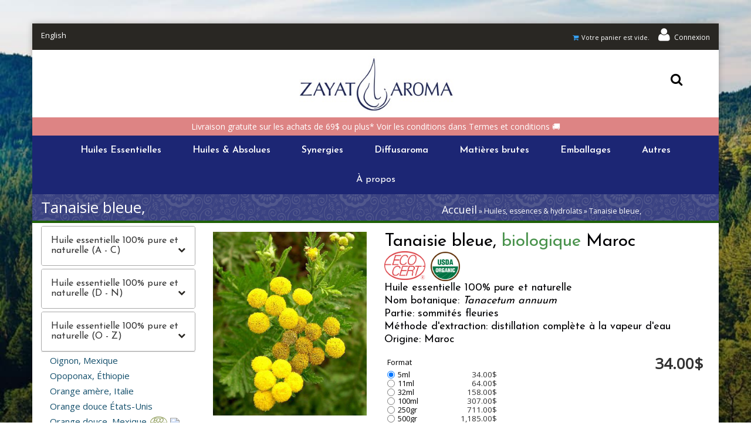

--- FILE ---
content_type: text/html; charset=utf-8
request_url: https://www.zayataroma.com/fr/huiles/tanaisie-bleue-0
body_size: 22148
content:
<!DOCTYPE html>
<html lang="fr" dir="ltr">
  <head>
    <meta name="viewport" content="width=device-width, initial-scale=1.0, maximum-scale=1.0, user-scalable=no, minimum-scale=1">
		<!--[if IE]><![endif]-->
<link rel="dns-prefetch" href="//fonts.gstatic.com" />
<link rel="preconnect" href="//fonts.gstatic.com" crossorigin="" />
<link rel="dns-prefetch" href="//fonts.googleapis.com" />
<link rel="preconnect" href="//fonts.googleapis.com" />
<link rel="dns-prefetch" href="//maps.gstatic.com" />
<link rel="preconnect" href="//maps.gstatic.com" />
<link rel="dns-prefetch" href="//previews.123rf.com" />
<link rel="preconnect" href="//previews.123rf.com" />
<link rel="dns-prefetch" href="//www.google-analytics.com" />
<link rel="preconnect" href="//www.google-analytics.com" />
<link rel="dns-prefetch" href="//stats.g.doubleclick.net" />
<link rel="preconnect" href="//stats.g.doubleclick.net" />
<meta http-equiv="Content-Type" content="text/html; charset=utf-8" />
<link href="https://www.zayataroma.com/en/oils/tansy-blue-0" rel="alternate" hreflang="en" />
<link href="https://www.zayataroma.com/fr/huiles/tanaisie-bleue-0" rel="alternate" hreflang="fr" />
<meta name="description" content="Huile essentielle 100% pure et naturelle | Tanaisie bleue, | Latin name : Tanacetum annuum | Origin : Maroc" />
<meta name="abstract" content="ZAYAT AROMA s’engage à offrir l&#039;excellence en aromathérapie intégrale. Nous sommes spécialisés dans la distillation et la distribution d&#039;huiles essentielles et autres produits aromatiques authentiques 100% pures et naturels." />
<meta name="keywords" content="Huile essentielle, huiles essentielles, bienfaits huile essentielle" />
<meta name="generator" content="Drupal 7 (http://drupal.org)" />
<link rel="canonical" href="https://www.zayataroma.com/fr/huiles/tanaisie-bleue-0" />
<link rel="shortlink" href="https://www.zayataroma.com/fr/node/1472" />
<meta name="geo.region" content="CA-QC" />
<meta property="og:type" content="product" />
<meta property="og:site_name" content="ZAYAT AROMA INC" />
<meta property="og:url" content="https://www.zayataroma.com/fr/huiles/tanaisie-bleue-0" />
<meta property="og:title" content="Tanaisie bleue," />
<meta property="og:description" content="Pour toute information supplémentaire ou pour obtenir un prix pour une quantité supérieure de ce produit, merci de nous contacter par courriel et nous vous reviendrons dans les meilleurs délais. La disponibilité et le prix de ce produit peuvent varier sans préavis. Si la quantité désirée n&#039;est pas disponible au moment de votre commande, nous vous contacterons rapidement pour vous proposer les options qui s&#039;offrent à vous." />
<meta property="og:updated_time" content="2025-02-03T17:09:39-05:00" />
<meta property="og:image" content="https://www.zayataroma.com/sites/zayataroma.com/files/products/Tanacetum_annuum_4.jpg" />
<meta property="og:image:url" content="https://www.zayataroma.com/sites/zayataroma.com/files/za_default_oil_product_img.jpg" />
<meta property="og:image:secure_url" content="https://www.zayataroma.com/sites/zayataroma.com/files/za_default_oil_product_img.jpg" />
<meta property="og:street_address" content="1339 Shefford" />
<meta property="og:locality" content="Bromont" />
<meta property="og:region" content="Qc" />
<meta property="og:postal_code" content="J2L1C9" />
<meta property="og:country_name" content="Canada" />
<meta property="og:email" content="info@zayataroma.com" />
<meta property="og:phone_number" content="(855)534-1671" />
<meta property="og:fax_number" content="1.855.318.6124" />
<meta property="article:published_time" content="2018-12-18T10:51:55-05:00" />
<meta property="article:modified_time" content="2025-02-03T17:09:39-05:00" />
		<title>Tanaisie bleue, | Huile essentielle 100% pure et naturelle | ZAYAT AROMA</title>
		<link type="text/css" rel="stylesheet" href="/sites/zayataroma.com/files/advagg_css/css__BJ6Ou6QsBRtnFTmxaakamOIS8n4QswDP2XnnZ1sxtaM__NBuvkP6eInGIkb1aJvUHx5PX79XApuxBDkk_77W5tYk__g1pP2bjL0Fguq4BF-uFJuqAwOzr5mxSwrJHTj8Skbpc.css" media="all" />
<link type="text/css" rel="stylesheet" href="/sites/zayataroma.com/files/advagg_css/css__zwHb8nlCRPah8Ghmylqg18CO2Jl2Odao7x9PggW8YAQ__42_FYiRnR5OQaV2U3Sr9cY21EIjnMGdJsPXMEFLQPCo__g1pP2bjL0Fguq4BF-uFJuqAwOzr5mxSwrJHTj8Skbpc.css" media="all" />
<link type="text/css" rel="stylesheet" href="/sites/zayataroma.com/files/advagg_css/css__rU3WLt_-Hlsx2wFCccrso2PbgsJ5Dq6pdDQNUqK9v1Y__jYMOyCwkeeWX4KvLeu7GhjzHVkW5HDKp2hWWBDkyRSE__g1pP2bjL0Fguq4BF-uFJuqAwOzr5mxSwrJHTj8Skbpc.css" media="all" />
<link type="text/css" rel="stylesheet" href="/sites/zayataroma.com/files/advagg_css/css__Jiob7fNpAVPJoIsZ7Adpf_8eJqwrePF-kOaD81_5-K8__7DSMWMXzSmKpcyDLUEl7GeW773js0kFi158H5BKsk7E__g1pP2bjL0Fguq4BF-uFJuqAwOzr5mxSwrJHTj8Skbpc.css" media="all" />
<link type="text/css" rel="stylesheet" href="/sites/zayataroma.com/files/advagg_css/css__eFKSCujfWyJYO8J-qSi6T_n29lROS8isvrxzANeHaAY__D_EUHDAfEQdxcLiSDY7hREUWkG1Ge56_h2z3Er8V188__g1pP2bjL0Fguq4BF-uFJuqAwOzr5mxSwrJHTj8Skbpc.css" media="all" />
<link type="text/css" rel="stylesheet" href="/sites/zayataroma.com/files/advagg_css/css__8G_KhNEQQnr64ryGMSvavmodDUQ7t1rQZk4gl69Ghuo__7g40UeM74r8hkrzDC6Hbb7RReIGNu-Jsb5XAbAPKIeA__g1pP2bjL0Fguq4BF-uFJuqAwOzr5mxSwrJHTj8Skbpc.css" media="all" />
<link type="text/css" rel="stylesheet" href="/sites/zayataroma.com/files/advagg_css/css__7Im8SFYf37UOthG4A5D-dSt9zZEc5bjkDBKAj48BOEI__kwtKFLugdwXPZECdsXC0546F3_tp8Hzi9IurCf51v9Q__g1pP2bjL0Fguq4BF-uFJuqAwOzr5mxSwrJHTj8Skbpc.css" media="all" />
<link type="text/css" rel="stylesheet" href="/sites/zayataroma.com/files/advagg_css/css__PTBgteciK2mOyOVote3umerOsbHfk1trK_siSPPGZiE__ZjTT7hfDBbhMD1JIq1uhJ6kwLr6qfmZGhqoCmsKITaQ__g1pP2bjL0Fguq4BF-uFJuqAwOzr5mxSwrJHTj8Skbpc.css" media="all" />
<link type="text/css" rel="stylesheet" href="/sites/zayataroma.com/files/advagg_css/css__cOSHoRJvAiuOGcqrijbraZIQ8jLdGAu0JNEY7S1rd1A__soriEKeUPMGFKMgyj1u7l77zVZ1LkYPKqXFMpDx0BGc__g1pP2bjL0Fguq4BF-uFJuqAwOzr5mxSwrJHTj8Skbpc.css" media="all" />
<link type="text/css" rel="stylesheet" href="/sites/zayataroma.com/files/advagg_css/css__aTiKQVgbBuT0vPt5mgnZcSf27Va4IXMS-weHAs8ATKA__Kwqpy9hQfkT-Zqv4mj8x7bcNZ011Accp6P9VeS5jZ1A__g1pP2bjL0Fguq4BF-uFJuqAwOzr5mxSwrJHTj8Skbpc.css" media="screen and (max-width: 991px)" />
<link type="text/css" rel="stylesheet" href="/sites/zayataroma.com/files/advagg_css/css__EkKtNt4mq9j8qV7LdT8f2Z-oWRkSJNQU6b5woBJna_U__Lf77875HmDgWXlnw7h4mr4mZ7tYhxCC_kbLRCdDA4dk__g1pP2bjL0Fguq4BF-uFJuqAwOzr5mxSwrJHTj8Skbpc.css" media="all" />
<link type="text/css" rel="stylesheet" href="/sites/zayataroma.com/files/advagg_css/css__8FtPdo0QlphFPDkpjePuwHggoiJrVmosf1vLVwnlxAk__VjUz1xa_vtkzeI7dT119QVqmlT1jZfuULgaic-TYeQg__g1pP2bjL0Fguq4BF-uFJuqAwOzr5mxSwrJHTj8Skbpc.css" media="all" />
<link type="text/css" rel="stylesheet" href="/sites/zayataroma.com/files/advagg_css/css__Dfa0eY6dQX6A1Vu3mmmiImMV56OYZyTwmHoimKylpo8__jwuNSg3epR-9xxRUSlDoD7dyi7i4QamLRDzEArsha-8__g1pP2bjL0Fguq4BF-uFJuqAwOzr5mxSwrJHTj8Skbpc.css" media="all" />
<link type="text/css" rel="stylesheet" href="/sites/zayataroma.com/files/advagg_css/css__4etWMcpg_P8DQBMsxYYNPJtVIenmo1m3IdYGBXPF7D8__X6viSssHtJYp1WAWBeLnouiRAOvCYH0Mg4ybA7faemM__g1pP2bjL0Fguq4BF-uFJuqAwOzr5mxSwrJHTj8Skbpc.css" media="all" />
<link type="text/css" rel="stylesheet" href="/sites/zayataroma.com/files/advagg_css/css__55fOGQW25Fev1vHX2Fz7sMPS20mRQIs8NhjWNSWUseU__OaxzQPFL8rFjsgHkK7UvoiPLpvaKzefDaTNcx9QNh50__g1pP2bjL0Fguq4BF-uFJuqAwOzr5mxSwrJHTj8Skbpc.css" media="all" />
<link type="text/css" rel="stylesheet" href="/sites/zayataroma.com/files/advagg_css/css__OEsX9Bwo7U2uM7hhqoJOoI7yIph2CnGtp0Yj7erONUI__spNqY_5fmC_bfpJW4WehD8PRxkAh-WZdQlKtHgrcZNs__g1pP2bjL0Fguq4BF-uFJuqAwOzr5mxSwrJHTj8Skbpc.css" media="all" />
<style type="text/css" media="screen and (min-width: 1200px)">
/* <![CDATA[ */
.container{max-width:1270px}
/* ]]> */
</style>
<link type="text/css" rel="stylesheet" href="/sites/zayataroma.com/files/advagg_css/css__WJH7-auznqr0EyyPweYL-uVHvmYInBC89lEqoK9-0p8__y_SYN5zXPuLowTgwSWQZbkeyTsNGhvM8FAWzge63mnI__g1pP2bjL0Fguq4BF-uFJuqAwOzr5mxSwrJHTj8Skbpc.css" media="all" />
		<script src="/sites/zayataroma.com/files/advagg_js/js__reJXJoHtLmqL8-_DVPX3BSe-ntpuTbftbW81SE08wRo__rQaVI3heYo2BXUV133Ia4mgKj3R-xkDs52mhHfLT3rY__g1pP2bjL0Fguq4BF-uFJuqAwOzr5mxSwrJHTj8Skbpc.js" type="925c3954848c419b241ed589-text/javascript"></script>
<script type="925c3954848c419b241ed589-text/javascript">
<!--//--><![CDATA[//><!--
jQuery.migrateMute=true;jQuery.migrateTrace=false;
//--><!]]>
</script>
<script src="/sites/zayataroma.com/files/advagg_js/js__LlLR0g27dZ5ChGIhZnLxHZv3aeIJ05S76U2XtcWmXss__fp2lDKt8Rpy2qS0j3364DvGv0KisgoYI-nQ41laPILw__g1pP2bjL0Fguq4BF-uFJuqAwOzr5mxSwrJHTj8Skbpc.js" type="925c3954848c419b241ed589-text/javascript"></script>
<script src="/sites/zayataroma.com/files/advagg_js/js__0oyM_scJKCYUry7BsE2AyXhXnEaegwJnUsFSHWFxK1Q___VKZphQ1g0R1q7NLg3c5j8TW51VAlZJ6OKVG4z51ylM__g1pP2bjL0Fguq4BF-uFJuqAwOzr5mxSwrJHTj8Skbpc.js" type="925c3954848c419b241ed589-text/javascript"></script>
<script src="/sites/zayataroma.com/files/advagg_js/js__RZOEiUwbkzehCUX9QLoT9SJwoUadbJ1ym3jHmAhSieo__yiAvSPaz4F4Fb1CL5SZp_flomx4wDBcI3zhFJRiuF3Q__g1pP2bjL0Fguq4BF-uFJuqAwOzr5mxSwrJHTj8Skbpc.js" type="925c3954848c419b241ed589-text/javascript"></script>
<script src="/sites/zayataroma.com/files/advagg_js/js__Vo-cxBZbeeLLg0GIgluc-gaXzyxx0xVlbnHZ9OV6Qjo__iKFyMGE9I1ygQA-pz-SS-C5ramR1P4IcIpfIRwmZy2A__g1pP2bjL0Fguq4BF-uFJuqAwOzr5mxSwrJHTj8Skbpc.js" type="925c3954848c419b241ed589-text/javascript"></script>
<script src="/sites/zayataroma.com/files/advagg_js/js__YT6D1B_BKxvm6JCH_t9sZNI5L6yITa_DlU5QcSlOkAU__OXobH7d1IP1o3WABlniIrU_-pcJacVSIPUv9bpD-6pQ__g1pP2bjL0Fguq4BF-uFJuqAwOzr5mxSwrJHTj8Skbpc.js" type="925c3954848c419b241ed589-text/javascript"></script>
<script src="/sites/zayataroma.com/files/advagg_js/js__T73ujsOjK-1cyTby7fEe8eK8r1o3_6UM-pyXbhgxLPM__WRsh3RAG-_KLWXWdUSL4k-yHTn1vu2dbvluPCCmj_wc__g1pP2bjL0Fguq4BF-uFJuqAwOzr5mxSwrJHTj8Skbpc.js" type="925c3954848c419b241ed589-text/javascript"></script>
<script src="/sites/zayataroma.com/files/advagg_js/js__Za9i-mTGVrcjc9tncFo71ObmSX0rSnrp4PPunpPWjAE__8QYMuHr3PrT6R4Hs9JYSwOmr20BHjVEIQotIkEhr15I__g1pP2bjL0Fguq4BF-uFJuqAwOzr5mxSwrJHTj8Skbpc.js" type="925c3954848c419b241ed589-text/javascript"></script>
<script src="/sites/zayataroma.com/files/advagg_js/js__zJiwMmiVSrQSNh9msL43vOM7KfrkEECfzto5EqjZdYU__gKWXYWHM5y4w8ZZWrgi1oP4H6nd-jDateg7QMpQpkVs__g1pP2bjL0Fguq4BF-uFJuqAwOzr5mxSwrJHTj8Skbpc.js" type="925c3954848c419b241ed589-text/javascript"></script>
<script src="/sites/zayataroma.com/files/advagg_js/js__kWehUrfWF6i8PoO7I-suz2eN3-9RfU_KQgJ216G9JgE__4KewqhLjRgITNBxuph8vh0YtTDa0b86L1H77TAmQmbo__g1pP2bjL0Fguq4BF-uFJuqAwOzr5mxSwrJHTj8Skbpc.js" type="925c3954848c419b241ed589-text/javascript"></script>
<script src="/sites/zayataroma.com/files/advagg_js/js__NfVtynrk-dvTQJf3PjAZcAU6S-7ye8eeR9TCAZnwzvA__v-V2ute2E9tUQAUadSkgzjmBzmRA6HjTM1GFkV1hjPQ__g1pP2bjL0Fguq4BF-uFJuqAwOzr5mxSwrJHTj8Skbpc.js" type="925c3954848c419b241ed589-text/javascript"></script>
<script src="/sites/zayataroma.com/files/advagg_js/js__bTiKrCuilYq-JQ2wMaMsI0soF9PwZFtutrm9P__2eho__p3yatVye8SYskz5_eWtB7UaGMBDBFdb9xJJyHyRkXn8__g1pP2bjL0Fguq4BF-uFJuqAwOzr5mxSwrJHTj8Skbpc.js" type="925c3954848c419b241ed589-text/javascript"></script>
<script src="/sites/zayataroma.com/files/advagg_js/js__wohlmQsuaOC5t5JKklQIIB5nYN89jk4EiVtU5guHEDQ__p-CQG67IYR4FIGzevJRo4Sj_ldX--LrxXs9cX45tb8s__g1pP2bjL0Fguq4BF-uFJuqAwOzr5mxSwrJHTj8Skbpc.js" type="925c3954848c419b241ed589-text/javascript"></script>
<script src="/sites/zayataroma.com/files/advagg_js/js__EVCh-qWnX0R6gUvcV458wN8LXnIyJkZvNi1gr3RBQ5g__Ada-uB3ANSi89EXzw1WTeA8KFlQjReLZdi-1n92JYwE__g1pP2bjL0Fguq4BF-uFJuqAwOzr5mxSwrJHTj8Skbpc.js" type="925c3954848c419b241ed589-text/javascript"></script>
<script src="/sites/zayataroma.com/files/advagg_js/js__dYZnVmROWjA8RnuzpuZP1_ui072UQ6YCYAzXzsppwmk__CZ2gTawXIGe0DnFVDd0IYR3wSOoUz2asWhUa7dUhTXQ__g1pP2bjL0Fguq4BF-uFJuqAwOzr5mxSwrJHTj8Skbpc.js" type="925c3954848c419b241ed589-text/javascript"></script>
<script src="/sites/zayataroma.com/files/advagg_js/js__g6mKbcakHxQkz4ZHYaxdO_xqONINvRMgsHh1zAK-fr0__ATHtEmHaeZ0jidpGU22EkhmPDBSgjD8z0bVDQMI-BIY__g1pP2bjL0Fguq4BF-uFJuqAwOzr5mxSwrJHTj8Skbpc.js" type="925c3954848c419b241ed589-text/javascript"></script>
<script src="/sites/zayataroma.com/files/advagg_js/js__Nzi5XOFYNIBI4Po5_Gyrk_UX-g99A7mwheKPdcBtY0E__GZdO7MneU67ZkOxQVS14pWzmRtFgvsgg0fOTAVw20D4__g1pP2bjL0Fguq4BF-uFJuqAwOzr5mxSwrJHTj8Skbpc.js" type="925c3954848c419b241ed589-text/javascript"></script>
<script src="/sites/zayataroma.com/files/advagg_js/js__mIxg9un9kZlqPjnbTyi5CAN4VhmGwJNeEZszMGiSeyg__lGZfpq1h-onFO3Jo-ZcHrvOSVY_prNZkgZe03hqFj6w__g1pP2bjL0Fguq4BF-uFJuqAwOzr5mxSwrJHTj8Skbpc.js" type="925c3954848c419b241ed589-text/javascript"></script>
<script src="/sites/zayataroma.com/files/advagg_js/js__JpIpkHPF_SeVyBprFOW97Bc9JtmR_Kya1JdLbmAMBGk__zUM1n6eCAkL3_yAAxw7ntL4cyqUeGytp3qhh_ysxf_M__g1pP2bjL0Fguq4BF-uFJuqAwOzr5mxSwrJHTj8Skbpc.js" type="925c3954848c419b241ed589-text/javascript"></script>
<script src="/sites/zayataroma.com/files/advagg_js/js__FUd-QqszU9_vC8OGYewkIeycHRsTDjdvW5uBKrg5-IY__HZ38zPjfRXsbhz2lRZq4L3OfK8f7wDC8eSDhLbVxq2k__g1pP2bjL0Fguq4BF-uFJuqAwOzr5mxSwrJHTj8Skbpc.js" type="925c3954848c419b241ed589-text/javascript"></script>
<script src="/sites/zayataroma.com/files/advagg_js/js__uZyLCfbR3_1Hza8MRhdIZVYCCt92QZlXvg5pOWVgdvA__lRD0QOwnOGwt5PUhC-j5j2ZqsBu5aVJdhUhnAHG2Yp0__g1pP2bjL0Fguq4BF-uFJuqAwOzr5mxSwrJHTj8Skbpc.js" type="925c3954848c419b241ed589-text/javascript"></script>
<script src="/sites/zayataroma.com/files/advagg_js/js__vYpLHMCgLa49LRBxxKA4bv5YnxUsyoUrHFyoAyLANfg__iS8nyxLu5FvrU_S-naPeXtvW7RpGJZP1pzudjsJ0IV0__g1pP2bjL0Fguq4BF-uFJuqAwOzr5mxSwrJHTj8Skbpc.js" type="925c3954848c419b241ed589-text/javascript"></script>
<script src="/sites/zayataroma.com/files/advagg_js/js__wdEV4hzU3EN7TE-gjRD9jHfvh21fVLo_afR78099Hng__W9U7x4n19wRoUKkY97Zhr9roAVbYoUT4sf8fia2IX8I__g1pP2bjL0Fguq4BF-uFJuqAwOzr5mxSwrJHTj8Skbpc.js" type="925c3954848c419b241ed589-text/javascript"></script>
<script src="/sites/zayataroma.com/files/advagg_js/js__nNYIfJf79xb02F0cg4PUlVo-IRRUOroli3LXNutOFHc__bli13zj8QVetZn4I2Tr0IGtMFnbO2dOJ97dqTmaFIC8__g1pP2bjL0Fguq4BF-uFJuqAwOzr5mxSwrJHTj8Skbpc.js" type="925c3954848c419b241ed589-text/javascript"></script>
<script type="925c3954848c419b241ed589-text/javascript">
<!--//--><![CDATA[//><!--
(function(i,s,o,g,r,a,m){i['GoogleAnalyticsObject']=r;i[r]=i[r]||function(){
  (i[r].q=i[r].q||[]).push(arguments)},i[r].l=1*new Date();a=s.createElement(o),
  m=s.getElementsByTagName(o)[0];a.async=1;a.src=g;m.parentNode.insertBefore(a,m)
  })(window,document,'script','//www.google-analytics.com/analytics.js','ga');

  ga('create', 'UA-36904555-1', 'auto');
  ga('send', 'pageview');
//--><!]]>
</script>
<script type="925c3954848c419b241ed589-text/javascript">
<!--//--><![CDATA[//><!--
;jQuery('span.commerce-ajax-cart-loader').ready(function(){Drupal.behaviors.commerce_add_to_cart_show_ajax_cart.fillCartBlock()});
//--><!]]>
</script>
<script src="/sites/zayataroma.com/files/advagg_js/js__r-6Zp30KoMUkYWKXChTNUIaZLRP5RvbyrSxbGnKZu3c__YYaDAlxph7Z5YCJ3aAoo4CAcC2N1ehHCsl7632M0BDE__g1pP2bjL0Fguq4BF-uFJuqAwOzr5mxSwrJHTj8Skbpc.js" type="925c3954848c419b241ed589-text/javascript"></script>
<script type="925c3954848c419b241ed589-text/javascript">
<!--//--><![CDATA[//><!--
jQuery.extend(Drupal.settings,{"basePath":"\/","pathPrefix":"fr\/","setHasJsCookie":0,"ajaxPageState":{"theme":"jollyness","theme_token":"QJfer7b5Hy75ZIiS_5qwCB0Eyu3ZPqPeOZRfW7-dVj8","jquery_version":"1.12","css":{"modules\/system\/system.base.css":1,"modules\/system\/system.menus.css":1,"modules\/system\/system.messages.css":1,"modules\/system\/system.theme.css":1,"misc\/ui\/jquery.ui.core.css":1,"misc\/ui\/jquery.ui.theme.css":1,"modules\/comment\/comment.css":1,"sites\/all\/modules\/commerce_ajax_cart\/css\/commerce_ajax_cart.css":1,"modules\/field\/theme\/field.css":1,"sites\/all\/modules\/logintoboggan\/logintoboggan.css":1,"sites\/all\/modules\/menu_attach_block\/menu_attach_block.css":1,"modules\/node\/node.css":1,"modules\/search\/search.css":1,"modules\/user\/user.css":1,"sites\/all\/modules\/views\/css\/views.css":1,"sites\/all\/modules\/ckeditor\/css\/ckeditor.css":1,"sites\/all\/modules\/ctools\/css\/ctools.css":1,"sites\/all\/modules\/drupalexp\/modules\/dexp_animation\/css\/animate.css":1,"sites\/all\/modules\/lightbox2\/css\/lightbox_alt.css":1,"sites\/all\/modules\/content_type_extras\/css\/content_type_extras.css":1,"modules\/locale\/locale.css":1,"sites\/all\/modules\/drupalexp\/modules\/dexp_menu\/css\/dexp-mega-menu.css":1,"sites\/all\/modules\/drupalexp\/modules\/dexp_menu\/css\/dexp-mobile-menu.css":1,"sites\/all\/modules\/ctools\/css\/modal.css":1,"sites\/all\/modules\/ajax_register\/css\/ajax-register.css":1,"sites\/all\/modules\/commerce_extra\/modules\/quantity\/commerce_extra_quantity.css":1,"sites\/all\/modules\/commerce_price_savings_formatter\/theme\/commerce_price_savings_formatter.css":1,"sites\/all\/modules\/drupalexp\/modules\/dexp_animation\/css\/dexp-animation.css":1,"sites\/all\/themes\/drupalexp\/assets\/css\/drupalexp.css":1,"sites\/all\/themes\/drupalexp\/vendor\/bootstrap\/css\/bootstrap.min.css":1,"sites\/all\/themes\/drupalexp\/vendor\/font-awesome\/css\/font-awesome.min.css":1,"sites\/all\/themes\/drupalexp\/vendor\/et-line-font\/css\/et-icons.css":1,"public:\/\/drupalexp\/jollyness\/css\/style-whiteblue.css":1,"0":1,"sites\/zayataroma.com\/themes\/jollyness\/custom.css":1},"js":{"sites\/all\/modules\/lightbox2\/js\/lightbox.js":1,"sites\/all\/modules\/commerce_ajax_cart\/js\/commerce_ajax_cart.js":1,"sites\/all\/modules\/jquery_update\/replace\/jquery\/1.12\/jquery.min.js":1,"sites\/all\/modules\/jquery_update\/replace\/jquery-migrate\/1\/jquery-migrate.min.js":1,"misc\/jquery-extend-3.4.0.js":1,"misc\/jquery-html-prefilter-3.5.0-backport.js":1,"misc\/jquery.once.js":1,"misc\/drupal.js":1,"sites\/all\/modules\/jquery_update\/js\/jquery_browser.js":1,"sites\/all\/modules\/jquery_update\/replace\/ui\/ui\/minified\/jquery.ui.core.min.js":1,"sites\/all\/modules\/jquery_update\/replace\/ui\/external\/jquery.cookie.js":1,"sites\/all\/modules\/jquery_update\/replace\/jquery.form\/4\/jquery.form.min.js":1,"sites\/all\/modules\/jquery_update\/replace\/ui\/ui\/minified\/jquery.ui.position.min.js":1,"misc\/ui\/jquery.ui.position-1.13.0-backport.js":1,"misc\/form-single-submit.js":1,"misc\/ajax.js":1,"sites\/all\/modules\/jquery_update\/js\/jquery_update.js":1,"sites\/all\/modules\/spamspan\/spamspan.js":1,"sites\/all\/themes\/drupalexp\/assets\/js\/plugins.js":1,"public:\/\/languages\/fr_7GiIEGzo9zTKSz3rlqxEOPtF9C4gb_bY5QTiIXm3uUE.js":1,"sites\/all\/libraries\/appear\/jquery.appear.js":1,"sites\/all\/modules\/drupalexp\/modules\/dexp_animation\/js\/dexp_animation.js":1,"sites\/zayataroma.com\/modules\/zayataroma\/js\/jolly-menu-toggler-fix.js":1,"sites\/zayataroma.com\/modules\/zayataroma\/js\/jquery.selector.focusable.js":1,"sites\/zayataroma.com\/modules\/zayataroma\/js\/lib\/jquery.maskedinput-1.4.1.js":1,"sites\/zayataroma.com\/modules\/zayataroma\/js\/lib\/jquery-ui.1.12.1.min.js":1,"sites\/zayataroma.com\/modules\/zayataroma\/js\/node-product-fix-tabs-on-touch-devices.js":1,"sites\/zayataroma.com\/modules\/zayataroma\/js\/dexp-accordions-fix-for-touch-devices.js":1,"misc\/progress.js":1,"sites\/all\/modules\/drupalexp\/modules\/dexp_menu\/js\/jquery.transform2d.js":1,"sites\/all\/modules\/drupalexp\/modules\/dexp_menu\/js\/dexp-menu.js":1,"sites\/all\/modules\/drupalexp\/modules\/dexp_shortcodes\/asset\/js\/dexp_shortcode_bxslider.js":1,"sites\/all\/modules\/ctools\/js\/modal.js":1,"sites\/all\/modules\/ajax_register\/js\/ajax-register.js":1,"sites\/all\/themes\/drupalexp\/assets\/js\/drupalexp-sticky.js":1,"sites\/all\/modules\/commerce_extra\/modules\/quantity\/commerce_extra_quantity.js":1,"sites\/all\/modules\/form_placeholder\/form_placeholder.js":1,"sites\/all\/themes\/drupalexp\/vendor\/bootstrap\/js\/bootstrap.min.js":1,"sites\/all\/themes\/drupalexp\/assets\/js\/drupalexp-custompadding.js":1,"sites\/all\/themes\/drupalexp\/assets\/js\/drupalexp.js":1,"sites\/zayataroma.com\/themes\/jollyness\/assets\/js\/jollyness.js":1}},"lightbox2":{"rtl":"0","file_path":"\/(\\w\\w\/)public:\/","default_image":"\/sites\/all\/modules\/lightbox2\/images\/brokenimage.jpg","border_size":10,"font_color":"000","box_color":"fff","top_position":"","overlay_opacity":"0.8","overlay_color":"000","disable_close_click":1,"resize_sequence":0,"resize_speed":200,"fade_in_speed":200,"slide_down_speed":200,"use_alt_layout":1,"disable_resize":0,"disable_zoom":0,"force_show_nav":0,"show_caption":0,"loop_items":0,"node_link_text":"Voir les d\u00e9tails de l\u0026#039;image","node_link_target":0,"image_count":"","video_count":"Vid\u00e9o !current sur !total","page_count":"Page !current sur !total","lite_press_x_close":"Appuyez sur \u003Ca href=\u0022#\u0022 onclick=\u0022hideLightbox(); return FALSE;\u0022\u003E\u003Ckbd\u003Ex\u003C\/kbd\u003E\u003C\/a\u003E pour fermer","download_link_text":"","enable_login":false,"enable_contact":false,"keys_close":"c x 27","keys_previous":"p 37","keys_next":"n 39","keys_zoom":"z","keys_play_pause":"32","display_image_size":"original","image_node_sizes":"()","trigger_lightbox_classes":"","trigger_lightbox_group_classes":"","trigger_slideshow_classes":"","trigger_lightframe_classes":"","trigger_lightframe_group_classes":"","custom_class_handler":0,"custom_trigger_classes":"","disable_for_gallery_lists":true,"disable_for_acidfree_gallery_lists":true,"enable_acidfree_videos":true,"slideshow_interval":5000,"slideshow_automatic_start":true,"slideshow_automatic_exit":true,"show_play_pause":true,"pause_on_next_click":false,"pause_on_previous_click":true,"loop_slides":false,"iframe_width":1024,"iframe_height":768,"iframe_border":0,"enable_video":0,"useragent":"Mozilla\/5.0 (Macintosh; Intel Mac OS X 10_15_7) AppleWebKit\/537.36 (KHTML, like Gecko) Chrome\/131.0.0.0 Safari\/537.36; ClaudeBot\/1.0; +claudebot@anthropic.com)"},"CToolsModal":{"loadingText":"En cours de chargement...","closeText":"Close Window","closeImage":"\u003Cimg typeof=\u0022foaf:Image\u0022 src=\u0022https:\/\/www.zayataroma.com\/sites\/all\/modules\/ctools\/images\/icon-close-window.png\u0022 alt=\u0022Close window\u0022 title=\u0022Close window\u0022 \/\u003E","throbber":"\u003Cimg typeof=\u0022foaf:Image\u0022 src=\u0022https:\/\/www.zayataroma.com\/sites\/all\/modules\/ctools\/images\/throbber.gif\u0022 alt=\u0022En cours de chargement\u0022 title=\u0022En cours de chargement...\u0022 \/\u003E"},"ctools-ajax-register-style":{"modalSize":{"type":"fixed","width":550,"height":140,"contentRight":30,"contentBottom":0},"modalOptions":{"opacity":0.7,"background-color":"#000000"},"closeImage":"\u003Cimg typeof=\u0022foaf:Image\u0022 src=\u0022https:\/\/www.zayataroma.com\/sites\/all\/modules\/ctools\/images\/icon-close-window.png\u0022 alt=\u0022Close window\u0022 title=\u0022Close window\u0022 \/\u003E","closeText":"","throbber":"\u003Cimg typeof=\u0022foaf:Image\u0022 src=\u0022https:\/\/www.zayataroma.com\/sites\/all\/modules\/ajax_register\/images\/ajax-loader.gif\u0022 alt=\u0022\u0022 \/\u003E","animation":"fadeIn","animationSpeed":"fast"},"form_placeholder":{"fallback_support":false,"include":"#contact-site-form *,#contact-site-form--2 *","exclude":"","required_indicator":"remove"},"urlIsAjaxTrusted":{"\/fr\/huiles\/tanaisie-bleue-0":true,"\/fr\/system\/ajax":true},"ajax":{"edit-attributes-field-format-5m":{"callback":"commerce_cart_add_to_cart_form_attributes_refresh","event":"change","url":"\/fr\/system\/ajax","submit":{"_triggering_element_name":"attributes[field_format]"}},"edit-attributes-field-format-11m":{"callback":"commerce_cart_add_to_cart_form_attributes_refresh","event":"change","url":"\/fr\/system\/ajax","submit":{"_triggering_element_name":"attributes[field_format]"}},"edit-attributes-field-format-32m":{"callback":"commerce_cart_add_to_cart_form_attributes_refresh","event":"change","url":"\/fr\/system\/ajax","submit":{"_triggering_element_name":"attributes[field_format]"}},"edit-attributes-field-format-100m":{"callback":"commerce_cart_add_to_cart_form_attributes_refresh","event":"change","url":"\/fr\/system\/ajax","submit":{"_triggering_element_name":"attributes[field_format]"}},"edit-attributes-field-format-250g":{"callback":"commerce_cart_add_to_cart_form_attributes_refresh","event":"change","url":"\/fr\/system\/ajax","submit":{"_triggering_element_name":"attributes[field_format]"}},"edit-attributes-field-format-500g":{"callback":"commerce_cart_add_to_cart_form_attributes_refresh","event":"change","url":"\/fr\/system\/ajax","submit":{"_triggering_element_name":"attributes[field_format]"}},"edit-submit":{"callback":"commerce_ajax_cart_callback","event":"mousedown","keypress":true,"prevent":"click","url":"\/fr\/system\/ajax","submit":{"_triggering_element_name":"op","_triggering_element_value":"Ajouter au panier"}}},"commerce_ajax_cart":{"position":{"my":"left top","at":"left bottom","collision":""},"update_url":"\/fr\/cart\/ajax\/update","form_id":"commerce_cart_block","update_url_block":"\/fr\/cart\/ajax\/block","ajax_url":"\/fr\/cart\/ajax","text":"There is no product in your cart"},"drupalexp":{"key":"White-Blue","base_color":"#1C2674","text_color":"#060D3E","link_color":"#124E6B","link_hover_color":"#969FE0","heading_color":"#000003","base_color_opposite":"#124E6B"}});
//--><!]]>
</script>
      <link rel="apple-touch-icon" sizes="57x57" href="/apple-icon-57x57.png"> <link rel="apple-touch-icon" sizes="60x60" href="/apple-icon-60x60.png"> <link rel="apple-touch-icon" sizes="72x72" href="/apple-icon-72x72.png"> <link rel="apple-touch-icon" sizes="76x76" href="/apple-icon-76x76.png"> <link rel="apple-touch-icon" sizes="114x114" href="/apple-icon-114x114.png"> <link rel="apple-touch-icon" sizes="120x120" href="/apple-icon-120x120.png"> <link rel="apple-touch-icon" sizes="144x144" href="/apple-icon-144x144.png"> <link rel="apple-touch-icon" sizes="152x152" href="/apple-icon-152x152.png"> <link rel="apple-touch-icon" sizes="180x180" href="/apple-icon-180x180.png"> <link rel="icon" type="image/png" sizes="192x192"  href="/android-icon-192x192.png"> <link rel="icon" type="image/png" sizes="32x32" href="/favicon-32x32.png"> <link rel="icon" type="image/png" sizes="96x96" href="/favicon-96x96.png"> <link rel="icon" type="image/png" sizes="16x16" href="/favicon-16x16.png"> <link rel="manifest" href="/manifest.json"> <meta name="msapplication-TileColor" content="#ffffff"> <meta name="msapplication-TileImage" content="/ms-icon-144x144.png"> <meta name="theme-color" content="#ffffff">
      <link rel="image_src" href="https://zayataroma.com/sites/zayataroma.com/files/default-oil-product-img.png" />
  </head>
	<body class="html not-front not-logged-in no-sidebars page-node page-node- page-node-1472 node-type-oils i18n-fr ltr boxed  preset-white-blue left-sidebar" >
		<div id="skip-link">
		<a href="#main-content" class="element-invisible element-focusable">Aller au contenu principal</a>
		</div>
				<div class="dexp-body-inner zayat2"><div  class="dexp-section dexp-sticky style2" id="section-top">
	<div class="container">
		<div class="row">
			<!-- .region-contact-info-->
  <div class="region region-contact-info col-xs-6 col-sm-6 col-md-6 col-lg-6">
    <div id="block-locale-language-content" class="block block-locale" style="text-align:right">
  <div class="inner"></div>
          <div  class="content">
    <ul class="language-switcher-locale-url"><li class="en first"><a href="/en/oils/tansy-blue-0" class="language-link" xml:lang="en" hreflang="en">English</a></li>
<li class="fr last active"><a href="/fr/huiles/tanaisie-bleue-0" class="language-link active" xml:lang="fr" hreflang="fr">Français</a></li>
</ul>  </div>
</div>
  </div>
<!-- END .region-contact-info-->
<!-- .region-cart-->
  <div class="region region-cart col-xs-6 col-sm-6 col-md-6 col-lg-6">
    <div id="block-commerce-cart-cart" class="block block-commerce-cart contentCart hidden-xs" style="text-align:right">
  <div class="inner"></div>
          <div  class="content">
    <a href="/fr/cart" class="commerce-ajax-cart-loader"><span>Voir le panier</span></a>  </div>
</div>
<div id="block-block-84" class="block block-block visible-xs hidden-sm hidden-md hidden-lg">
  <div class="inner"></div>
          <div  class="content">
    <p><a href="/fr/cart"><i class="fa fa-shopping-cart" aria-hidden="true"></i></a></p>
  </div>
</div>
<div id="block-ajax-register-ajax-register-block" class="block block-ajax-register" style="text-align:center">
  <div class="inner"></div>
          <div  class="content">
    <div class="item-list"><ul class="ajax-register-links inline"><li class="first last"><a href="/fr/ajax_register/login/nojs">Connexion</a></li>
</ul></div>  </div>
</div>
  </div>
<!-- END .region-cart-->
		</div>
	</div>
</div>
<div  class="dexp-section dexp-sticky" id="section-header">
	<div class="container">
		<div class="row">
			<!-- .region-logo-->
<div class="dexp-logo col-xs-5 col-sm-3 col-md-3 col-lg-3">
    <a class="site-logo" href="/fr"><img src="https://www.zayataroma.com/sites/zayataroma.com/files/za-logo-320.jpg" alt=""/></a>
    </div>
<!-- END .region-logo-->
<!-- .region-search-->
    <div class="region region-search col-xs-1 col-sm-1 col-md-1 col-lg-1 pull-right">
        <span class="fa fa-search search-icon"></span>
        <div class="container search-wrapper">
            <div class="row">
                <div class="col-lg-11 col-ms-11 col-sm-11 col-xs-10">
                    <div id="block-search-form" class="block block-search">
  <div class="inner"></div>
          <div  class="content">
    <form action="/fr/huiles/tanaisie-bleue-0" method="post" id="search-block-form" accept-charset="UTF-8"><div><div class="container-inline">
      <h2 class="element-invisible">Formulaire de recherche</h2>
    <div class="form-item form-type-textfield form-item-search-block-form">
  <label class="element-invisible" for="edit-search-block-form--2">Rechercher </label>
 <input title="Indiquer les termes à rechercher" placeholder="Saisissez les mots clés" type="text" id="edit-search-block-form--2" name="search_block_form" value="" size="15" maxlength="128" class="form-text" />
</div>
<div class="form-actions form-wrapper" id="edit-actions"><input class="element-invisible btn btn-primary form-submit" type="submit" id="edit-submit--2" name="op" value="Rechercher" /></div><input type="hidden" name="form_build_id" value="form-NxwMkSViGORK_24SG3VGjJIzHbBTXQuIukHom8SR3ws" />
<input type="hidden" name="form_id" value="search_block_form" />
</div>
</div></form>  </div>
</div>
                </div>
                <div class="col-lg-1 col-ms-1 col-sm-1 col-xs-2">
                    <span class="fa fa-times search-close"></span>
                </div>
            </div>
        </div>
    </div>
<!-- END .region-search-->
<!-- .region-navigation-->
  <div class="region region-navigation col-xs-2 col-sm-8 col-md-6 col-lg-6">
    <div id="block-dexp-menu-dexp-menu-block-2" class="block block-dexp-menu hidden-xs hidden-sm">
  <div class="inner"></div>
          <div  class="content">
    <a data-target="#dexp-dropdown" href="#" class="hidden-lg hidden-md btn btn-inverse dexp-menu-toggler">
	<i class="fa fa-bars"></i>
</a>
<div id="dexp-dropdown" class="dexp-menu dexp-dropdown">
</div>  </div>
</div>
  </div>
<!-- END .region-navigation-->
<!-- .region-user9-->
  <div class="region region-user9 col-xs-12 col-sm-12 col-md-12 col-lg-12 hamburger_menu_9">
    <div id="block-dexp-menu-dexp-menu-block-4" class="block block-dexp-menu text-align center">
  <div class="inner"></div>
          <div  class="content">
    <a data-target="#dexp-dropdown--2" href="#" class="hidden-lg hidden-md btn btn-inverse dexp-menu-toggler">
	<i class="fa fa-bars"></i>
</a>
<div id="dexp-dropdown--2" class="dexp-menu dexp-dropdown">
<ul class="menu"><li class="first expanded"><span style="cursor:default;font-weight:bold;" class="nolink" tabindex="0">Huiles Essentielles</span><ul class="menu"><li class="first leaf"><a href="/fr/huiles-essentielles">Huiles essentielles</a></li>
<li class="leaf"><a href="/fr/dilutions-dhuiles-essentielles">Dilutions d&#039;huiles essentielles</a></li>
<li class="last leaf"><a href="/fr/hydrolats-eaux-florales">Hydrolats (eaux florales)</a></li>
</ul></li>
<li class="expanded"><span style="cursor:default;font-weight:bold;" class="nolink" tabindex="0">Huiles &amp; Absolues</span><ul class="menu"><li class="first leaf"><a href="/fr/dilutions-dabsolues">Dilutions d&#039;absolues</a></li>
<li class="leaf"><a href="/fr/huiles-vegetales">Huiles végétales</a></li>
<li class="leaf"><a href="/fr/macerations">Macérations</a></li>
<li class="last leaf"><a href="/fr/absolues">Absolues</a></li>
</ul></li>
<li class="expanded"><span style="cursor:default;font-weight:bold;" class="nolink" tabindex="0">Synergies</span><ul class="menu"><li class="first leaf"><a href="/fr/synergies-pour-diffuseurs">Synergies pour diffuseurs</a></li>
<li class="leaf"><a href="/fr/synergies-cosmetiques">Synergies cosmétiques</a></li>
<li class="leaf"><a href="/fr/huiles-massage">Huiles à massage</a></li>
<li class="leaf"><a href="/fr/produits-soins-corporels">Produits soins corporels</a></li>
<li class="expanded"><span style="cursor:default;" class="nolink" tabindex="0">Synergies énergétiques</span><ul class="menu"><li class="first leaf"><a href="/fr/anges-et-archanges">Anges et archanges</a></li>
<li class="leaf"><a href="/fr/astrologique">Astrologique</a></li>
<li class="leaf"><a href="/fr/maitres-et-deesses">Maîtres et déesse</a></li>
<li class="last leaf"><a href="/fr/chakras">Chakras</a></li>
</ul></li>
<li class="leaf"><a href="/fr/autres-synergies">Autres synergies</a></li>
<li class="last leaf"><a href="/fr/synergies-personnalisees">Synergies personnalisées</a></li>
</ul></li>
<li class="expanded"><span style="cursor:default;font-weight:bold;" class="nolink" tabindex="0">Diffusaroma</span><ul class="menu"><li class="first leaf"><a href="/fr/diffusaroma-diffuseurs">Diffuseurs</a></li>
<li class="leaf"><a href="/fr/diffusaroma-verrerie-pour-diffusaroma">Verrerie</a></li>
<li class="leaf"><a href="/fr/diffusaroma-pendentifs">Pendentifs</a></li>
<li class="leaf"><a href="/fr/diffusaroma-pieces-pour-diffusaroma">Pièces</a></li>
<li class="last leaf"><a href="/fr/diffusaroma-accessoires-pour-diffuseurs">Accessoires pour diffuseurs</a></li>
</ul></li>
<li class="expanded"><span style="cursor:default;font-weight:bold;" class="nolink" tabindex="0">Matières brutes</span><ul class="menu"><li class="first leaf"><a href="/fr/beurres-gel">Beurres &amp; gels</a></li>
<li class="leaf"><a href="/fr/argiles-poudres-vegetales">Argiles &amp; poudres végétales</a></li>
<li class="leaf"><a href="/fr/plantes-sechees">Plantes séchées</a></li>
<li class="last leaf"><a href="/fr/additifs-cosmetiques">Additifs cosmétiques</a></li>
</ul></li>
<li class="expanded"><span style="cursor:default;font-weight:bold;" class="nolink" tabindex="0">Emballages</span><ul class="menu"><li class="first leaf"><a href="/fr/contenants-en-verre">Verre</a></li>
<li class="last leaf"><a href="/fr/contenants-en-plastique">Plastique</a></li>
</ul></li>
<li class="expanded"><span style="cursor:default;font-weight:bold;" class="nolink" tabindex="0">Autres</span><ul class="menu"><li class="first leaf"><a href="/fr/accessoires">Accessoires</a></li>
<li class="leaf"><a href="/fr/ateliers">Ateliers</a></li>
<li class="leaf"><a href="/fr/le-serum-elixir">Le Sérum Elixir</a></li>
<li class="leaf"><a href="/fr/equipements-de-verre">Équipements de verre</a></li>
<li class="leaf"><a href="/fr/idees-cadeaux">Idées cadeaux</a></li>
<li class="leaf"><a href="/fr/cartes-spirituelles-chakras-archanges-et-autres">Cartes Chakras, Archanges et autres</a></li>
<li class="leaf"><a href="/fr/livres-de-reference">Livres de référence</a></li>
<li class="leaf"><a href="/fr/presentoirs">Présentoirs</a></li>
<li class="leaf"><a href="/fr/nos-partenaires">Nos partenaires</a></li>
<li class="leaf"><a href="/fr/renforcez-votre-protection">Renforcez votre protection</a></li>
<li class="leaf"><a href="/fr/node/1219">Le Sérum Elixir</a></li>
<li class="last expanded"><a href="/fr/selection-du-mois-de-janvier">Sélection de janvier</a><ul class="menu"><li class="first last leaf"><a href="/fr/node/1443">January Aromatic Selection</a></li>
</ul></li>
</ul></li>
<li class="last expanded"><a href="/fr/pages/a-propos">À propos</a><ul class="menu"><li class="first leaf"><a href="/fr/mikael-zayat">Mikaël Zayat</a></li>
<li class="leaf"><a href="/fr/nos-boutiques">Nos boutiques</a></li>
<li class="leaf"><a href="/fr/ateliers">Cours, ateliers et conférences</a></li>
<li class="leaf"><a href="/fr/certifications">Certifications</a></li>
<li class="leaf"><a href="/fr/methodes-dextraction">Méthodes d&#039;extraction</a></li>
<li class="leaf"><a href="/fr/blog">Articles</a></li>
<li class="leaf"><a href="/fr/conseils-dutilisation">Conseils d&#039;utilisation</a></li>
<li class="leaf"><a href="/fr/diffusaroma-utilisation-et-questions-frequemment-posees">Diffusaroma F.A.Q</a></li>
<li class="leaf"><a href="/fr/termes-et-conditions">Termes et conditions</a></li>
<li class="leaf"><a href="/fr/liens-utiles">Liens utiles</a></li>
<li class="leaf"><a href="https://zayataroma.zohorecruit.com/jobs/ZAYAT-AROMA-Carri%C3%A8res" target="_blank">Carrières</a></li>
<li class="last leaf"><a href="/fr/contact-1">Contact</a></li>
</ul></li>
</ul></div>  </div>
</div>
  </div>
<!-- END .region-user9-->
		</div>
	</div>
</div>
<div  class="dexp-section" id="section-page-title">
	<div class="container">
		<div class="row">
			<!-- .region-pagetitle-->
  <div class="region region-pagetitle col-xs-12 col-sm-12 col-md-7 col-lg-7">
    <div id="block-dexp-page-elements-dexp-page-elements-page-title" class="block block-dexp-page-elements">
  <div class="inner"></div>
          <div  class="content">
    <div class="page_title_no_sub"><p class="page_title" style="font-size:2em;color:white;">Tanaisie bleue,</p></div>  </div>
</div>  </div>
<!-- END .region-pagetitle-->
<!-- .region-breadcrumb-->
  <div class="region region-breadcrumb col-xs-12 col-sm-12 col-md-5 col-lg-5">
    <div id="block-dexp-page-elements-dexp-page-elements-breadcrumb" class="block block-dexp-page-elements">
  <div class="inner"></div>
          <div  class="content">
    <div class="breadcrumb"><a href="/fr">Accueil</a> » Huiles, essences & hydrolats » Tanaisie bleue,</div>  </div>
</div>
  </div>
<!-- END .region-breadcrumb-->
		</div>
	</div>
</div>
<div  class="dexp-section" id="section-main-content">
	<div class="container">
		<div class="row">
			<!-- .region-left-sidebar-->
  <div class="region region-left-sidebar col-xs-12 col-sm-12 col-md-3 col-lg-3">
    <div id="block-block-78" class="block block-block hidden-xs hidden-sm">
  <div class="content" class="content">
    <div id="dexp-accordions-wrapper-1768507596" class="panel-group default">
<div class="panel panel-default">
<div class="panel-heading" data-parent="#dexp-accordions-wrapper-1768507596" data-toggle="collapse" href="#dexp-accordion-item-1768507596">
<h4 class="panel-title"><span>Huile essentielle 100% pure et naturelle (A - C)</span></h4>
</div>
<div class="panel-collapse collapse " id="dexp-accordion-item-1768507596">
<div class="panel-body">
      <ul><li><a href="/fr/huiles/achillee-jaune">Achillée jaune, Bulgarie</a></li><li><a href="/fr/huiles/achillee-millefeuille-2">Achillée millefeuille, chamazulène : 8%, Slovénie <img src="/sites/zayataroma.com/files/ecocert-logo-20px.png" style="vertical-align:middle"/> <img src="https://upload.wikimedia.org/wikipedia/commons/thumb/f/f1/Heart_coraz%C3%B3n.svg/2000px-Heart_coraz%C3%B3n.svg.png" width="20px;"/></a></li><li><a href="/fr/huiles/achillee-millefeuille-0">Achillée millefeuille, chamazulène : 8%, Slovénie</a></li><li><a href="/fr/huiles/acore-roseau">Acore roseau, Népal <img src="/sites/zayataroma.com/files/ecocert-logo-20px.png" style="vertical-align:middle"/></a></li><li><a href="/fr/huiles/agastache-hysope-anisee">Agastache, Hysope anisée  Canada <img src="/sites/zayataroma.com/files/ecocert-logo-20px.png" style="vertical-align:middle"/></a></li><li><a href="/fr/huiles/ajowan-0">Ajowan, Inde <img src="/sites/zayataroma.com/files/ecocert-logo-20px.png" style="vertical-align:middle"/></a></li><li><a href="/fr/huiles/amande-amere">Amande amère, Maroc</a></li><li><a href="/fr/huiles/aneth-des-indes-0">Aneth des Indes, Inde <img src="/sites/zayataroma.com/files/ecocert-logo-20px.png" style="vertical-align:middle"/> <img src="https://upload.wikimedia.org/wikipedia/commons/thumb/f/f1/Heart_coraz%C3%B3n.svg/2000px-Heart_coraz%C3%B3n.svg.png" width="20px;"/></a></li><li><a href="/fr/huiles/aneth-des-indes">Aneth des Indes, Inde</a></li><li><a href="/fr/huiles/angelique-officinale">Angélique officinale, Chine</a></li><li><a href="/fr/huiles/anis-etoile-2">Anis étoilé, Chine <img src="/sites/zayataroma.com/files/ecocert-logo-20px.png" style="vertical-align:middle"/> <img src="https://upload.wikimedia.org/wikipedia/commons/thumb/f/f1/Heart_coraz%C3%B3n.svg/2000px-Heart_coraz%C3%B3n.svg.png" width="20px;"/></a></li><li><a href="/fr/huiles/anis-etoile-0">Anis étoilé, Inde <img src="/sites/zayataroma.com/files/ecocert-logo-20px.png" style="vertical-align:middle"/> <img src="https://upload.wikimedia.org/wikipedia/commons/thumb/f/f1/Heart_coraz%C3%B3n.svg/2000px-Heart_coraz%C3%B3n.svg.png" width="20px;"/></a></li><li><a href="/fr/huiles/anis-vert-1">Anis vert, Grèce <img src="/sites/zayataroma.com/files/ecocert-logo-20px.png" style="vertical-align:middle"/> <img src="https://upload.wikimedia.org/wikipedia/commons/thumb/f/f1/Heart_coraz%C3%B3n.svg/2000px-Heart_coraz%C3%B3n.svg.png" width="20px;"/></a></li><li><a href="/fr/huiles/anis-vert-2">Anis vert, Inde <img src="/sites/zayataroma.com/files/ecocert-logo-20px.png" style="vertical-align:middle"/></a></li><li><a href="/fr/huiles/armoise-blanche">Armoise blanche, Maroc <img src="/sites/zayataroma.com/files/ecocert-logo-20px.png" style="vertical-align:middle"/></a></li><li><a href="/fr/huiles/armoise-vulgaire">Armoise vulgaire, Népal <img src="/sites/zayataroma.com/files/ecocert-logo-20px.png" style="vertical-align:middle"/></a></li><li><a href="/fr/huiles/asafetide">Asafétide, Égypte</a></li><li><a href="/fr/huiles/basilic-exotique-2">Basilic exotique, Inde <img src="/sites/zayataroma.com/files/ecocert-logo-20px.png" style="vertical-align:middle"/> <img src="https://upload.wikimedia.org/wikipedia/commons/thumb/f/f1/Heart_coraz%C3%B3n.svg/2000px-Heart_coraz%C3%B3n.svg.png" width="20px;"/></a></li><li><a href="/fr/huiles/basilic-grand-vert-0">Basilic grand vert, Népal <img src="/sites/zayataroma.com/files/ecocert-logo-20px.png" style="vertical-align:middle"/></a></li><li><a href="/fr/huiles/basilic-sacre">Basilic sacré, Inde <img src="/sites/zayataroma.com/files/ecocert-logo-20px.png" style="vertical-align:middle"/></a></li><li><a href="/fr/huiles/basilic-sacre-0">Basilic sacré, Népal <img src="/sites/zayataroma.com/files/ecocert-logo-20px.png" style="vertical-align:middle"/></a></li><li><a href="/fr/huiles/baumier-du-perou">Baumier du Pérou, Inde</a></li><li><a href="/fr/huiles/bay-st-thomas-0">Bay St-Thomas, Népal <img src="/sites/zayataroma.com/files/ecocert-logo-20px.png" style="vertical-align:middle"/></a></li><li><a href="/fr/huiles/benjoin">Benjoin, Inde <img src="https://upload.wikimedia.org/wikipedia/commons/thumb/f/f1/Heart_coraz%C3%B3n.svg/2000px-Heart_coraz%C3%B3n.svg.png" width="20px;"/></a></li><li><a href="/fr/huiles/bergamote-4">Bergamote, Inde <img src="/sites/zayataroma.com/files/ecocert-logo-20px.png" style="vertical-align:middle"/></a></li><li><a href="/fr/huiles/bergamote">Bergamote, claire & sans bergaptène, Italie</a></li><li><a href="/fr/huiles/bergamote-2">Bergamote, Italie <img src="/sites/zayataroma.com/files/ecocert-logo-20px.png" style="vertical-align:middle"/> <img src="https://upload.wikimedia.org/wikipedia/commons/thumb/f/f1/Heart_coraz%C3%B3n.svg/2000px-Heart_coraz%C3%B3n.svg.png" width="20px;"/></a></li><li><a href="/fr/huiles/bergamote-3">Bergamote, Italie</a></li><li><a href="/fr/huiles/bois-de-ho-0">Bois de hô, Chine <img src="/sites/zayataroma.com/files/ecocert-logo-20px.png" style="vertical-align:middle"/> <img src="https://upload.wikimedia.org/wikipedia/commons/thumb/f/f1/Heart_coraz%C3%B3n.svg/2000px-Heart_coraz%C3%B3n.svg.png" width="20px;"/></a></li><li><a href="/fr/huiles/bois-de-rose">Bois de rose, Pérou <img src="https://upload.wikimedia.org/wikipedia/commons/thumb/f/f1/Heart_coraz%C3%B3n.svg/2000px-Heart_coraz%C3%B3n.svg.png" width="20px;"/></a></li><li><a href="/fr/huiles/bois-de-siam">Bois de Siam, Vietnam <img src="/sites/zayataroma.com/files/ecocert-logo-20px.png" style="vertical-align:middle"/></a></li><li><a href="/fr/huiles/buchu">Buchu, Afrique du Sud</a></li><li><a href="/fr/huiles/cabreuva">Cabreuva, Paraguay</a></li><li><a href="/fr/huiles/cade-0">Cade, France <img src="/sites/zayataroma.com/files/ecocert-logo-20px.png" style="vertical-align:middle"/></a></li><li><a href="/fr/huiles/cafe">Café, Brésil <img src="https://upload.wikimedia.org/wikipedia/commons/thumb/f/f1/Heart_coraz%C3%B3n.svg/2000px-Heart_coraz%C3%B3n.svg.png" width="20px;"/></a></li><li><a href="/fr/huiles/cajeput-0">Cajeput, Vietnam <img src="/sites/zayataroma.com/files/ecocert-logo-20px.png" style="vertical-align:middle"/> <img src="https://upload.wikimedia.org/wikipedia/commons/thumb/f/f1/Heart_coraz%C3%B3n.svg/2000px-Heart_coraz%C3%B3n.svg.png" width="20px;"/></a></li><li><a href="/fr/huiles/cajeput-1">Cajeput, Inde</a></li><li><a href="/fr/huiles/camomille-noble">Camomille noble, Royaume-Uni <img src="https://upload.wikimedia.org/wikipedia/commons/thumb/f/f1/Heart_coraz%C3%B3n.svg/2000px-Heart_coraz%C3%B3n.svg.png" width="20px;"/></a></li><li><a href="/fr/huiles/camomille-sauvage">Camomille sauvage, Maroc <img src="/sites/zayataroma.com/files/ecocert-logo-20px.png" style="vertical-align:middle"/></a></li><li><a href="/fr/huiles/camphre-blanc-0">Camphre blanc, Chine</a></li><li><a href="/fr/huiles/cannelle-cassia-1">Cannelle cassia, Chine <img src="/sites/zayataroma.com/files/ecocert-logo-20px.png" style="vertical-align:middle"/> <img src="https://upload.wikimedia.org/wikipedia/commons/thumb/f/f1/Heart_coraz%C3%B3n.svg/2000px-Heart_coraz%C3%B3n.svg.png" width="20px;"/></a></li><li><a href="/fr/huiles/cannelle-de-ceylan">Cannelle de Ceylan, écorce, Sri Lanka <img src="/sites/zayataroma.com/files/ecocert-logo-20px.png" style="vertical-align:middle"/> <img src="https://upload.wikimedia.org/wikipedia/commons/thumb/f/f1/Heart_coraz%C3%B3n.svg/2000px-Heart_coraz%C3%B3n.svg.png" width="20px;"/></a></li><li><a href="/fr/huiles/cannelle-de-ceylan-5">Cannelle de Ceylan, feuilles, Madagascar <img src="/sites/zayataroma.com/files/ecocert-logo-20px.png" style="vertical-align:middle"/></a></li><li><a href="/fr/huiles/cannelle-de-ceylan-0">Cannelle de Ceylan, feuilles, Sri Lanka <img src="/sites/zayataroma.com/files/ecocert-logo-20px.png" style="vertical-align:middle"/></a></li><li><a href="/fr/huiles/cannelle-tamala">Cannelle tamala, Népal <img src="/sites/zayataroma.com/files/ecocert-logo-20px.png" style="vertical-align:middle"/></a></li><li><a href="/fr/huiles/cardamome">Cardamome, Sri Lanka <img src="/sites/zayataroma.com/files/ecocert-logo-20px.png" style="vertical-align:middle"/> <img src="https://upload.wikimedia.org/wikipedia/commons/thumb/f/f1/Heart_coraz%C3%B3n.svg/2000px-Heart_coraz%C3%B3n.svg.png" width="20px;"/></a></li><li><a href="/fr/huiles/cardamome-3">Cardamome, Inde <img src="/sites/zayataroma.com/files/ecocert-logo-20px.png" style="vertical-align:middle"/></a></li><li><a href="/fr/huiles/carotte-cultivee-0">Carotte cultivée,  Inde <img src="/sites/zayataroma.com/files/ecocert-logo-20px.png" style="vertical-align:middle"/> <img src="https://upload.wikimedia.org/wikipedia/commons/thumb/f/f1/Heart_coraz%C3%B3n.svg/2000px-Heart_coraz%C3%B3n.svg.png" width="20px;"/></a></li><li><a href="/fr/huiles/carvi">Carvi, Finlande</a></li><li><a href="/fr/huiles/cataire">Cataire, Canada <img src="https://upload.wikimedia.org/wikipedia/commons/thumb/f/f1/Heart_coraz%C3%B3n.svg/2000px-Heart_coraz%C3%B3n.svg.png" width="20px;"/></a></li><li><a href="/fr/huiles/cedre-de-latlas-0">Cèdre de l'Atlas, Maroc <img src="/sites/zayataroma.com/files/ecocert-logo-20px.png" style="vertical-align:middle"/> <img src="https://upload.wikimedia.org/wikipedia/commons/thumb/f/f1/Heart_coraz%C3%B3n.svg/2000px-Heart_coraz%C3%B3n.svg.png" width="20px;"/></a></li><li><a href="/fr/huiles/cedre-de-lhimalaya">Cèdre de l'Himalaya, Népal <img src="/sites/zayataroma.com/files/ecocert-logo-20px.png" style="vertical-align:middle"/></a></li><li><a href="/fr/huiles/celeri-cultive">Céleri cultivé, Inde <img src="/sites/zayataroma.com/files/ecocert-logo-20px.png" style="vertical-align:middle"/> <img src="https://upload.wikimedia.org/wikipedia/commons/thumb/f/f1/Heart_coraz%C3%B3n.svg/2000px-Heart_coraz%C3%B3n.svg.png" width="20px;"/></a></li><li><a href="/fr/huiles/chanvre-0">Chanvre, Italie</a></li><li><a href="/fr/huiles/chanvre-1">Chanvre, Canada <img src="https://upload.wikimedia.org/wikipedia/commons/thumb/f/f1/Heart_coraz%C3%B3n.svg/2000px-Heart_coraz%C3%B3n.svg.png" width="20px;"/></a></li><li><a href="/fr/huiles/ciste-ladanifere">Ciste ladanifère, Espagne <img src="/sites/zayataroma.com/files/ecocert-logo-20px.png" style="vertical-align:middle"/></a></li><li><a href="/fr/huiles/ciste-ladanifere-1">Ciste ladanifère, Maroc <img src="/sites/zayataroma.com/files/ecocert-logo-20px.png" style="vertical-align:middle"/> <img src="https://upload.wikimedia.org/wikipedia/commons/thumb/f/f1/Heart_coraz%C3%B3n.svg/2000px-Heart_coraz%C3%B3n.svg.png" width="20px;"/></a></li><li><a href="/fr/huiles/citron-jaune-6">Citron jaune, Argentine <img src="/sites/zayataroma.com/files/ecocert-logo-20px.png" style="vertical-align:middle"/> <img src="https://upload.wikimedia.org/wikipedia/commons/thumb/f/f1/Heart_coraz%C3%B3n.svg/2000px-Heart_coraz%C3%B3n.svg.png" width="20px;"/></a></li><li><a href="/fr/huiles/citron-jaune-argentine">Citron jaune, Argentine</a></li><li><a href="/fr/huiles/citron-terpenes">Citron, terpènes, Brésil</a></li><li><a href="/fr/huiles/citronnelle-de-ceylan-2">Citronnelle de Ceylan, Indonésie</a></li><li><a href="/fr/huiles/citronnelle-de-ceylan-0">Citronnelle de Ceylan, Inde <img src="/sites/zayataroma.com/files/ecocert-logo-20px.png" style="vertical-align:middle"/> <img src="https://upload.wikimedia.org/wikipedia/commons/thumb/f/f1/Heart_coraz%C3%B3n.svg/2000px-Heart_coraz%C3%B3n.svg.png" width="20px;"/></a></li><li><a href="/fr/huiles/citronnelle-de-java-0">Citronnelle de Java, Inde <img src="/sites/zayataroma.com/files/ecocert-logo-20px.png" style="vertical-align:middle"/></a></li><li><a href="/fr/huiles/copaiba">Copaïba, Brésil</a></li><li><a href="/fr/huiles/coriandre-4">Coriandre, graines, Inde</a></li><li><a href="/fr/huiles/coriandre-1">Coriandre, feuilles, Égypte <img src="/sites/zayataroma.com/files/ecocert-logo-20px.png" style="vertical-align:middle"/> <img src="https://upload.wikimedia.org/wikipedia/commons/thumb/f/f1/Heart_coraz%C3%B3n.svg/2000px-Heart_coraz%C3%B3n.svg.png" width="20px;"/></a></li><li><a href="/fr/huiles/criste-marine">Criste marine, Grèce <img src="/sites/zayataroma.com/files/ecocert-logo-20px.png" style="vertical-align:middle"/> <img src="https://upload.wikimedia.org/wikipedia/commons/thumb/f/f1/Heart_coraz%C3%B3n.svg/2000px-Heart_coraz%C3%B3n.svg.png" width="20px;"/></a></li><li><a href="/fr/huiles/croton-geayi">Croton geayi, Madagascar</a></li><li><a href="/fr/huiles/cumin-1">Cumin, Égypte <img src="/sites/zayataroma.com/files/ecocert-logo-20px.png" style="vertical-align:middle"/></a></li><li><a href="/fr/huiles/cumin-2">Cumin, Inde <img src="/sites/zayataroma.com/files/ecocert-logo-20px.png" style="vertical-align:middle"/></a></li><li><a href="/fr/huiles/cumin-0">Cumin, Inde</a></li><li><a href="/fr/huiles/curcuma-3">Curcuma, Inde <img src="/sites/zayataroma.com/files/ecocert-logo-20px.png" style="vertical-align:middle"/> <img src="https://upload.wikimedia.org/wikipedia/commons/thumb/f/f1/Heart_coraz%C3%B3n.svg/2000px-Heart_coraz%C3%B3n.svg.png" width="20px;"/></a></li><li><a href="/fr/huiles/curcuma-2">Curcuma, Sri Lanka <img src="/sites/zayataroma.com/files/ecocert-logo-20px.png" style="vertical-align:middle"/></a></li><li><a href="/fr/huiles/cypres-de-chine">Cyprès de Chine, Chine</a></li><li><a href="/fr/huiles/cypres-toujours-vert">Cyprès toujours vert, Espagne <img src="/sites/zayataroma.com/files/ecocert-logo-20px.png" style="vertical-align:middle"/> <img src="https://upload.wikimedia.org/wikipedia/commons/thumb/f/f1/Heart_coraz%C3%B3n.svg/2000px-Heart_coraz%C3%B3n.svg.png" width="20px;"/></a></li></ul>    </div>
</div>
</div>
<div class="panel panel-default">
<div class="panel-heading" data-parent="#dexp-accordions-wrapper-1768507596" data-toggle="collapse" href="#dexp-accordion-item-1768507596--2">
<h4 class="panel-title"><span>Huile essentielle 100% pure et naturelle (D - N)</span></h4>
</div>
<div class="panel-collapse collapse " id="dexp-accordion-item-1768507596--2">
<div class="panel-body">
      <ul><li><a href="/fr/huiles/davana-0">Davana, Inde <img src="/sites/zayataroma.com/files/ecocert-logo-20px.png" style="vertical-align:middle"/></a></li><li><a href="/fr/huiles/elemi-0">Elémi, Philippines <img src="/sites/zayataroma.com/files/ecocert-logo-20px.png" style="vertical-align:middle"/></a></li><li><a href="/fr/huiles/elemi">Elémi, Maroc</a></li><li><a href="/fr/huiles/encens-frereana">Encens frereana, Somalie <img src="/sites/zayataroma.com/files/ecocert-logo-20px.png" style="vertical-align:middle"/></a></li><li><a href="/fr/huiles/encens-oliban-2">Encens oliban, Somalie <img src="/sites/zayataroma.com/files/ecocert-logo-20px.png" style="vertical-align:middle"/> <img src="https://upload.wikimedia.org/wikipedia/commons/thumb/f/f1/Heart_coraz%C3%B3n.svg/2000px-Heart_coraz%C3%B3n.svg.png" width="20px;"/></a></li><li><a href="/fr/huiles/encens-rivae">Encens rivae, Éthiopie <img src="/sites/zayataroma.com/files/ecocert-logo-20px.png" style="vertical-align:middle"/></a></li><li><a href="/fr/huiles/encens-sacre-oliban">Encens sacré oliban, Népal <img src="/sites/zayataroma.com/files/ecocert-logo-20px.png" style="vertical-align:middle"/></a></li><li><a href="/fr/huiles/encens">Encens, Inde <img src="/sites/zayataroma.com/files/ecocert-logo-20px.png" style="vertical-align:middle"/></a></li><li><a href="/fr/huiles/epinette-bleue-0">Épinette bleue, Canada</a></li><li><a href="/fr/huiles/epinette-de-norvege">Épinette de Norvège, Canada <img src="/sites/zayataroma.com/files/ecocert-logo-20px.png" style="vertical-align:middle"/></a></li><li><a href="/fr/huiles/epinette-jaune-ou-de-sitka">Épinette jaune (ou de Sitka), Canada <img src="/sites/zayataroma.com/files/ecocert-logo-20px.png" style="vertical-align:middle"/></a></li><li><a href="/fr/huiles/epinette-noire">Épinette noire, Canada <img src="/sites/zayataroma.com/files/ecocert-logo-20px.png" style="vertical-align:middle"/> <img src="https://upload.wikimedia.org/wikipedia/commons/thumb/f/f1/Heart_coraz%C3%B3n.svg/2000px-Heart_coraz%C3%B3n.svg.png" width="20px;"/></a></li><li><a href="/fr/huiles/epinette-noire-2">Épinette noire, Canada</a></li><li><a href="/fr/huiles/epinette-rouge">Épinette rouge, Canada <img src="/sites/zayataroma.com/files/ecocert-logo-20px.png" style="vertical-align:middle"/></a></li><li><a href="/fr/huiles/estragon-0">Estragon, Inde <img src="https://upload.wikimedia.org/wikipedia/commons/thumb/f/f1/Heart_coraz%C3%B3n.svg/2000px-Heart_coraz%C3%B3n.svg.png" width="20px;"/></a></li><li><a href="/fr/huiles/eucalyptus-citriodora-2">Eucalyptus citriodora, Inde <img src="/sites/zayataroma.com/files/ecocert-logo-20px.png" style="vertical-align:middle"/> <img src="https://upload.wikimedia.org/wikipedia/commons/thumb/f/f1/Heart_coraz%C3%B3n.svg/2000px-Heart_coraz%C3%B3n.svg.png" width="20px;"/></a></li><li><a href="/fr/huiles/eucalyptus-citriodora-4">Eucalyptus citriodora, Madagascar <img src="https://upload.wikimedia.org/wikipedia/commons/thumb/f/f1/Heart_coraz%C3%B3n.svg/2000px-Heart_coraz%C3%B3n.svg.png" width="20px;"/></a></li><li><a href="/fr/huiles/eucalyptus-dives">Eucalyptus dives, Afrique du Sud <img src="/sites/zayataroma.com/files/ecocert-logo-20px.png" style="vertical-align:middle"/></a></li><li><a href="/fr/huiles/eucalyptus-globulus-0">Eucalyptus globulus, Chine</a></li><li><a href="/fr/huiles/eucalyptus-globulus-2">Eucalyptus globulus, Chine <img src="/sites/zayataroma.com/files/ecocert-logo-20px.png" style="vertical-align:middle"/> <img src="https://upload.wikimedia.org/wikipedia/commons/thumb/f/f1/Heart_coraz%C3%B3n.svg/2000px-Heart_coraz%C3%B3n.svg.png" width="20px;"/></a></li><li><a href="/fr/huiles/eucalyptus-officinal-1">Eucalyptus officinal, Afrique du Sud <img src="/sites/zayataroma.com/files/ecocert-logo-20px.png" style="vertical-align:middle"/> <img src="https://upload.wikimedia.org/wikipedia/commons/thumb/f/f1/Heart_coraz%C3%B3n.svg/2000px-Heart_coraz%C3%B3n.svg.png" width="20px;"/></a></li><li><a href="/fr/huiles/eucalyptus-officinal-0">Eucalyptus officinal, Népal <img src="/sites/zayataroma.com/files/ecocert-logo-20px.png" style="vertical-align:middle"/></a></li><li><a href="/fr/huiles/eucalyptus-polybracte">Eucalyptus polybracté, Australie</a></li><li><a href="/fr/huiles/eucalyptus-rouge">Eucalyptus rouge, Népal <img src="/sites/zayataroma.com/files/ecocert-logo-20px.png" style="vertical-align:middle"/></a></li><li><a href="/fr/huiles/eucalyptus-smithii-0">Eucalyptus smithii, Eswatini <img src="/sites/zayataroma.com/files/ecocert-logo-20px.png" style="vertical-align:middle"/></a></li><li><a href="/fr/huiles/fenouil-doux-1">Fenouil doux, Inde <img src="/sites/zayataroma.com/files/ecocert-logo-20px.png" style="vertical-align:middle"/> <img src="https://upload.wikimedia.org/wikipedia/commons/thumb/f/f1/Heart_coraz%C3%B3n.svg/2000px-Heart_coraz%C3%B3n.svg.png" width="20px;"/></a></li><li><a href="/fr/huiles/fragonia">Fragonia, Australie <img src="https://upload.wikimedia.org/wikipedia/commons/thumb/f/f1/Heart_coraz%C3%B3n.svg/2000px-Heart_coraz%C3%B3n.svg.png" width="20px;"/></a></li><li><a href="/fr/huiles/galbanum">Galbanum, Égypte</a></li><li><a href="/fr/huiles/gattilier-0">Gattilier, Slovénie</a></li><li><a href="/fr/huiles/gaultherie-couchee-0">Gaulthérie couchée, Chine</a></li><li><a href="/fr/huiles/gaultherie-couchee-1">Gaulthérie couchée, Chine <img src="/sites/zayataroma.com/files/ecocert-logo-20px.png" style="vertical-align:middle"/> <img src="https://upload.wikimedia.org/wikipedia/commons/thumb/f/f1/Heart_coraz%C3%B3n.svg/2000px-Heart_coraz%C3%B3n.svg.png" width="20px;"/></a></li><li><a href="/fr/huiles/gaultherie-odorante">Gaulthérie odorante, Népal <img src="/sites/zayataroma.com/files/ecocert-logo-20px.png" style="vertical-align:middle"/></a></li><li><a href="/fr/huiles/genevrier-commun-0">Genévrier commun, Népal <img src="/sites/zayataroma.com/files/ecocert-logo-20px.png" style="vertical-align:middle"/></a></li><li><a href="/fr/huiles/genevrier-commun-1">Genévrier commun, Slovénie <img src="/sites/zayataroma.com/files/ecocert-logo-20px.png" style="vertical-align:middle"/> <img src="https://upload.wikimedia.org/wikipedia/commons/thumb/f/f1/Heart_coraz%C3%B3n.svg/2000px-Heart_coraz%C3%B3n.svg.png" width="20px;"/></a></li><li><a href="/fr/huiles/genevrier-de-virginie">Genévrier de Virginie, États-Unis <img src="https://upload.wikimedia.org/wikipedia/commons/thumb/f/f1/Heart_coraz%C3%B3n.svg/2000px-Heart_coraz%C3%B3n.svg.png" width="20px;"/></a></li><li><a href="/fr/huiles/genevrier-des-montagnes">Genévrier des montagnes, France</a></li><li><a href="/fr/huiles/genevrier-du-mexique">Genévrier du Mexique, États-Unis</a></li><li><a href="/fr/huiles/genevrier-rampant">Genévrier rampant, Népal <img src="/sites/zayataroma.com/files/ecocert-logo-20px.png" style="vertical-align:middle"/></a></li><li><a href="/fr/huiles/geranium-bourbon-0">Géranium Bourbon, Madagascar <img src="/sites/zayataroma.com/files/ecocert-logo-20px.png" style="vertical-align:middle"/></a></li><li><a href="/fr/huiles/geranium-rosat-3">Géranium rosat, Inde <img src="https://upload.wikimedia.org/wikipedia/commons/thumb/f/f1/Heart_coraz%C3%B3n.svg/2000px-Heart_coraz%C3%B3n.svg.png" width="20px;"/></a></li><li><a href="/fr/huiles/geranium-rosat-1">Géranium rosat, Égypte <img src="/sites/zayataroma.com/files/ecocert-logo-20px.png" style="vertical-align:middle"/> <img src="https://upload.wikimedia.org/wikipedia/commons/thumb/f/f1/Heart_coraz%C3%B3n.svg/2000px-Heart_coraz%C3%B3n.svg.png" width="20px;"/></a></li><li><a href="/fr/huiles/gingembre-4">Gingembre, Inde <img src="/sites/zayataroma.com/files/ecocert-logo-20px.png" style="vertical-align:middle"/> <img src="https://upload.wikimedia.org/wikipedia/commons/thumb/f/f1/Heart_coraz%C3%B3n.svg/2000px-Heart_coraz%C3%B3n.svg.png" width="20px;"/></a></li><li><a href="/fr/huiles/gingembre">Gingembre, Sri Lanka <img src="/sites/zayataroma.com/files/ecocert-logo-20px.png" style="vertical-align:middle"/></a></li><li><a href="/fr/huiles/giroflier">Giroflier, clous, Indonésie</a></li><li><a href="/fr/huiles/giroflier-clous-0">Giroflier, clous, Inde <img src="/sites/zayataroma.com/files/ecocert-logo-20px.png" style="vertical-align:middle"/></a></li><li><a href="/fr/huiles/giroflier-clous-1">Giroflier, clous, Inde</a></li><li><a href="/fr/huiles/goyave">Goyave, Népal <img src="/sites/zayataroma.com/files/ecocert-logo-20px.png" style="vertical-align:middle"/></a></li><li><a href="/fr/huiles/helichryse-de-madagascar">Hélichryse de Madagascar, Madagascar <img src="/sites/zayataroma.com/files/ecocert-logo-20px.png" style="vertical-align:middle"/></a></li><li><a href="/fr/huiles/helichryse-italienne-immortelle-1">Hélichryse italienne (immortelle), Grèce <img src="/sites/zayataroma.com/files/ecocert-logo-20px.png" style="vertical-align:middle"/></a></li><li><a href="/fr/huiles/helichryse-italienne-immortelle-3">Hélichryse italienne (immortelle), Bosnie-Herzégovine <img src="/sites/zayataroma.com/files/ecocert-logo-20px.png" style="vertical-align:middle"/></a></li><li><a href="/fr/huiles/helichryse-italienne-immortelle">Hélichryse italienne (immortelle), France <img src="/sites/zayataroma.com/files/ecocert-logo-20px.png" style="vertical-align:middle"/> <img src="https://upload.wikimedia.org/wikipedia/commons/thumb/f/f1/Heart_coraz%C3%B3n.svg/2000px-Heart_coraz%C3%B3n.svg.png" width="20px;"/></a></li><li><a href="/fr/huiles/helichryse-italienne-immortelle-5">Hélichryse italienne, (immortelle), Italie</a></li><li><a href="/fr/huiles/helichryse-splendide">Hélichryse splendide, Afrique du sud</a></li><li><a href="/fr/huiles/hiba-0">Hiba, Népal <img src="/sites/zayataroma.com/files/ecocert-logo-20px.png" style="vertical-align:middle"/></a></li><li><a href="/fr/huiles/houblon">Houblon, Canada</a></li><li><a href="/fr/huiles/hysope-cineole">Hysope à cinéole, Espagne <img src="/sites/zayataroma.com/files/ecocert-logo-20px.png" style="vertical-align:middle"/></a></li><li><a href="/fr/huiles/hysope-pinocamphone">Hysope à pinocamphone, Espagne <img src="/sites/zayataroma.com/files/ecocert-logo-20px.png" style="vertical-align:middle"/></a></li><li><a href="/fr/huiles/inule-odorante-1">Inule odorante, Maroc <img src="/sites/zayataroma.com/files/ecocert-logo-20px.png" style="vertical-align:middle"/></a></li><li><a href="/fr/huiles/inule-odorante-0">Inule odorante, France <img src="/sites/zayataroma.com/files/ecocert-logo-20px.png" style="vertical-align:middle"/></a></li><li><a href="/fr/huiles/kaloupile">Kaloupilé, Népal <img src="/sites/zayataroma.com/files/ecocert-logo-20px.png" style="vertical-align:middle"/></a></li><li><a href="/fr/huiles/katrafay">Katrafay, Madagascar</a></li><li><a href="/fr/huiles/khella">Khella, Maroc <img src="/sites/zayataroma.com/files/ecocert-logo-20px.png" style="vertical-align:middle"/></a></li><li><a href="/fr/huiles/kunzea">Kunzea, Australie <img src="https://upload.wikimedia.org/wikipedia/commons/thumb/f/f1/Heart_coraz%C3%B3n.svg/2000px-Heart_coraz%C3%B3n.svg.png" width="20px;"/></a></li><li><a href="/fr/huiles/laurier-noble-6">Laurier noble, Maroc <img src="/sites/zayataroma.com/files/ecocert-logo-20px.png" style="vertical-align:middle"/></a></li><li><a href="/fr/huiles/laurier-noble-7">Laurier noble, Maroc</a></li><li><a href="/fr/huiles/lavande-4042">Lavande 40/42, France</a></li><li><a href="/fr/huiles/lavande-aspic">Lavande aspic, Espagne <img src="/sites/zayataroma.com/files/ecocert-logo-20px.png" style="vertical-align:middle"/> <img src="https://upload.wikimedia.org/wikipedia/commons/thumb/f/f1/Heart_coraz%C3%B3n.svg/2000px-Heart_coraz%C3%B3n.svg.png" width="20px;"/></a></li><li><a href="/fr/huiles/lavande-stoechas">Lavande stoechas, Espagne <img src="/sites/zayataroma.com/files/ecocert-logo-20px.png" style="vertical-align:middle"/></a></li><li><a href="/fr/huiles/lavande-vraie-0">Lavande vraie Bulgarie <img src="/sites/zayataroma.com/files/ecocert-logo-20px.png" style="vertical-align:middle"/> <img src="https://upload.wikimedia.org/wikipedia/commons/thumb/f/f1/Heart_coraz%C3%B3n.svg/2000px-Heart_coraz%C3%B3n.svg.png" width="20px;"/></a></li><li><a href="/fr/huiles/lavande-vraie-cachemire">Lavande vraie cachemire, Inde <img src="/sites/zayataroma.com/files/ecocert-logo-20px.png" style="vertical-align:middle"/></a></li><li><a href="/fr/huiles/lavande-vraie-9">Lavande vraie, Canada <img src="/sites/zayataroma.com/files/ecocert-logo-20px.png" style="vertical-align:middle"/> <img src="https://upload.wikimedia.org/wikipedia/commons/thumb/f/f1/Heart_coraz%C3%B3n.svg/2000px-Heart_coraz%C3%B3n.svg.png" width="20px;"/></a></li><li><a href="/fr/huiles/lavande-vraie">Lavande vraie, Espagne <img src="/sites/zayataroma.com/files/ecocert-logo-20px.png" style="vertical-align:middle"/></a></li><li><a href="/fr/huiles/lavandin-abrial-1">Lavandin abrial, France <img src="/sites/zayataroma.com/files/ecocert-logo-20px.png" style="vertical-align:middle"/></a></li><li><a href="/fr/huiles/lavandin-grosso-0">Lavandin Grosso, France <img src="/sites/zayataroma.com/files/ecocert-logo-20px.png" style="vertical-align:middle"/></a></li><li><a href="/fr/huiles/lavandin-grosso">Lavandin Grosso, Espagne <img src="/sites/zayataroma.com/files/ecocert-logo-20px.png" style="vertical-align:middle"/></a></li><li><a href="/fr/huiles/lavandin-reydovan">Lavandin reydovan, France</a></li><li><a href="/fr/huiles/lavandin-super-0">Lavandin super, Grèce <img src="/sites/zayataroma.com/files/ecocert-logo-20px.png" style="vertical-align:middle"/> <img src="https://upload.wikimedia.org/wikipedia/commons/thumb/f/f1/Heart_coraz%C3%B3n.svg/2000px-Heart_coraz%C3%B3n.svg.png" width="20px;"/></a></li><li><a href="/fr/huiles/lavandin-super">Lavandin super, Espagne <img src="/sites/zayataroma.com/files/ecocert-logo-20px.png" style="vertical-align:middle"/></a></li><li><a href="/fr/huiles/ledon-du-groenland">Ledon du Groenland, Canada <img src="/sites/zayataroma.com/files/ecocert-logo-20px.png" style="vertical-align:middle"/> <img src="https://upload.wikimedia.org/wikipedia/commons/thumb/f/f1/Heart_coraz%C3%B3n.svg/2000px-Heart_coraz%C3%B3n.svg.png" width="20px;"/></a></li><li><a href="/fr/huiles/lemongrass">Lemongrass, Sri Lanka <img src="/sites/zayataroma.com/files/ecocert-logo-20px.png" style="vertical-align:middle"/></a></li><li><a href="/fr/huiles/lemongrass-0">Lemongrass, Inde <img src="/sites/zayataroma.com/files/ecocert-logo-20px.png" style="vertical-align:middle"/> <img src="https://upload.wikimedia.org/wikipedia/commons/thumb/f/f1/Heart_coraz%C3%B3n.svg/2000px-Heart_coraz%C3%B3n.svg.png" width="20px;"/></a></li><li><a href="/fr/huiles/lentisque-pistachier-0">Lentisque pistachier, Maroc <img src="/sites/zayataroma.com/files/ecocert-logo-20px.png" style="vertical-align:middle"/></a></li><li><a href="/fr/huiles/lime">Lime, Sri Lanka <img src="/sites/zayataroma.com/files/ecocert-logo-20px.png" style="vertical-align:middle"/> <img src="https://upload.wikimedia.org/wikipedia/commons/thumb/f/f1/Heart_coraz%C3%B3n.svg/2000px-Heart_coraz%C3%B3n.svg.png" width="20px;"/></a></li><li><a href="/fr/huiles/lime-1">Lime, Italie</a></li><li><a href="/fr/huiles/litsee-citronnee-0">Litsée citronnée, Chine <img src="/sites/zayataroma.com/files/ecocert-logo-20px.png" style="vertical-align:middle"/> <img src="https://upload.wikimedia.org/wikipedia/commons/thumb/f/f1/Heart_coraz%C3%B3n.svg/2000px-Heart_coraz%C3%B3n.svg.png" width="20px;"/></a></li><li><a href="/fr/huiles/liveche-0">Livèche, Slovénie</a></li><li><a href="/fr/huiles/liveche">Livèche, Hongrie <img src="/sites/zayataroma.com/files/ecocert-logo-20px.png" style="vertical-align:middle"/></a></li><li><a href="/fr/huiles/macis">Macis, Sri Lanka <img src="/sites/zayataroma.com/files/ecocert-logo-20px.png" style="vertical-align:middle"/></a></li><li><a href="/fr/huiles/macis-0">Macis, Inde</a></li><li><a href="/fr/huiles/mandarine-rouge">Mandarine rouge, Italie <img src="https://upload.wikimedia.org/wikipedia/commons/thumb/f/f1/Heart_coraz%C3%B3n.svg/2000px-Heart_coraz%C3%B3n.svg.png" width="20px;"/></a></li><li><a href="/fr/huiles/mandarine-rouge-0">Mandarine rouge, Italie <img src="/sites/zayataroma.com/files/ecocert-logo-20px.png" style="vertical-align:middle"/></a></li><li><a href="/fr/huiles/mandarine-verte-0">Mandarine verte, Brésil <img src="/sites/zayataroma.com/files/ecocert-logo-20px.png" style="vertical-align:middle"/></a></li><li><a href="/fr/huiles/mandarine-verte">Mandarine verte, Italie</a></li><li><a href="/fr/huiles/manuka">Manuka, Nouvelle-Zélande</a></li><li><a href="/fr/huiles/marjolaine-coquilles">Marjolaine à coquilles, Égypte <img src="/sites/zayataroma.com/files/ecocert-logo-20px.png" style="vertical-align:middle"/> <img src="https://upload.wikimedia.org/wikipedia/commons/thumb/f/f1/Heart_coraz%C3%B3n.svg/2000px-Heart_coraz%C3%B3n.svg.png" width="20px;"/></a></li><li><a href="/fr/huiles/marjolaine-despagne">Marjolaine d'Espagne, Espagne <img src="/sites/zayataroma.com/files/ecocert-logo-20px.png" style="vertical-align:middle"/> <img src="https://upload.wikimedia.org/wikipedia/commons/thumb/f/f1/Heart_coraz%C3%B3n.svg/2000px-Heart_coraz%C3%B3n.svg.png" width="20px;"/></a></li><li><a href="/fr/huiles/matricaire-1">Matricaire, Égypte <img src="/sites/zayataroma.com/files/ecocert-logo-20px.png" style="vertical-align:middle"/></a></li><li><a href="/fr/huiles/matricaire-0">Matricaire, Népal <img src="/sites/zayataroma.com/files/ecocert-logo-20px.png" style="vertical-align:middle"/></a></li><li><a href="/fr/huiles/meleze-laricin">Mélèze laricin, Canada <img src="/sites/zayataroma.com/files/ecocert-logo-20px.png" style="vertical-align:middle"/> <img src="https://upload.wikimedia.org/wikipedia/commons/thumb/f/f1/Heart_coraz%C3%B3n.svg/2000px-Heart_coraz%C3%B3n.svg.png" width="20px;"/></a></li><li><a href="/fr/huiles/melisse-officinale-0">Mélisse officinale, Grèce <img src="/sites/zayataroma.com/files/ecocert-logo-20px.png" style="vertical-align:middle"/> <img src="https://upload.wikimedia.org/wikipedia/commons/thumb/f/f1/Heart_coraz%C3%B3n.svg/2000px-Heart_coraz%C3%B3n.svg.png" width="20px;"/></a></li><li><a href="/fr/huiles/menthe-citronnee">Menthe citronnée, Népal <img src="/sites/zayataroma.com/files/ecocert-logo-20px.png" style="vertical-align:middle"/></a></li><li><a href="/fr/huiles/menthe-des-champs">Menthe des champs, Népal <img src="/sites/zayataroma.com/files/ecocert-logo-20px.png" style="vertical-align:middle"/> <img src="https://upload.wikimedia.org/wikipedia/commons/thumb/f/f1/Heart_coraz%C3%B3n.svg/2000px-Heart_coraz%C3%B3n.svg.png" width="20px;"/></a></li><li><a href="/fr/huiles/menthe-nanah">Menthe nanah, Maroc <img src="/sites/zayataroma.com/files/ecocert-logo-20px.png" style="vertical-align:middle"/></a></li><li><a href="/fr/huiles/menthe-poivree">Menthe poivrée, Canada</a></li><li><a href="/fr/huiles/menthe-poivree-1">Menthe poivrée, Inde <img src="/sites/zayataroma.com/files/ecocert-logo-20px.png" style="vertical-align:middle"/> <img src="https://upload.wikimedia.org/wikipedia/commons/thumb/f/f1/Heart_coraz%C3%B3n.svg/2000px-Heart_coraz%C3%B3n.svg.png" width="20px;"/></a></li><li><a href="/fr/huiles/menthe-pouliot">Menthe pouliot, Maroc <img src="/sites/zayataroma.com/files/ecocert-logo-20px.png" style="vertical-align:middle"/></a></li><li><a href="/fr/huiles/menthe-verte">Menthe verte, Inde <img src="/sites/zayataroma.com/files/ecocert-logo-20px.png" style="vertical-align:middle"/> <img src="https://upload.wikimedia.org/wikipedia/commons/thumb/f/f1/Heart_coraz%C3%B3n.svg/2000px-Heart_coraz%C3%B3n.svg.png" width="20px;"/></a></li><li><a href="/fr/huiles/millepertuis">Millepertuis, Canada <img src="/sites/zayataroma.com/files/ecocert-logo-20px.png" style="vertical-align:middle"/></a></li><li><a href="/fr/huiles/millepertuis-4">Millepertuis, Slovénie <img src="/sites/zayataroma.com/files/ecocert-logo-20px.png" style="vertical-align:middle"/></a></li><li><a href="/fr/huiles/monarde-didyma">Monarde didyma, Canada <img src="/sites/zayataroma.com/files/ecocert-logo-20px.png" style="vertical-align:middle"/> <img src="https://upload.wikimedia.org/wikipedia/commons/thumb/f/f1/Heart_coraz%C3%B3n.svg/2000px-Heart_coraz%C3%B3n.svg.png" width="20px;"/></a></li><li><a href="/fr/huiles/muna">Muña, Pérou</a></li><li><a href="/fr/huiles/muscade-1">Muscade, Inde <img src="/sites/zayataroma.com/files/ecocert-logo-20px.png" style="vertical-align:middle"/></a></li><li><a href="/fr/huiles/muscade">Muscade, Sri Lanka <img src="/sites/zayataroma.com/files/ecocert-logo-20px.png" style="vertical-align:middle"/></a></li><li><a href="/fr/huiles/myrique-baumier">Myrique baumier, Canada <img src="/sites/zayataroma.com/files/ecocert-logo-20px.png" style="vertical-align:middle"/></a></li><li><a href="/fr/huiles/myrrhe-douce">Myrrhe douce, Somalie</a></li><li><a href="/fr/huiles/myrrhe-0">Myrrhe, Éthiopie</a></li><li><a href="/fr/huiles/myrrhe">Myrrhe, Somalie <img src="/sites/zayataroma.com/files/ecocert-logo-20px.png" style="vertical-align:middle"/> <img src="https://upload.wikimedia.org/wikipedia/commons/thumb/f/f1/Heart_coraz%C3%B3n.svg/2000px-Heart_coraz%C3%B3n.svg.png" width="20px;"/></a></li><li><a href="/fr/huiles/myrte-citronne">Myrte citronné, Australie <img src="/sites/zayataroma.com/files/ecocert-logo-20px.png" style="vertical-align:middle"/> <img src="https://upload.wikimedia.org/wikipedia/commons/thumb/f/f1/Heart_coraz%C3%B3n.svg/2000px-Heart_coraz%C3%B3n.svg.png" width="20px;"/></a></li><li><a href="/fr/huiles/myrte-citronne-0">Myrte citronné, Afrique du Sud <img src="/sites/zayataroma.com/files/ecocert-logo-20px.png" style="vertical-align:middle"/> <img src="https://upload.wikimedia.org/wikipedia/commons/thumb/f/f1/Heart_coraz%C3%B3n.svg/2000px-Heart_coraz%C3%B3n.svg.png" width="20px;"/></a></li><li><a href="/fr/huiles/myrte-du-perou">Myrte du Pérou, Pérou</a></li><li><a href="/fr/huiles/myrte-miel">Myrte miel, Australie</a></li><li><a href="/fr/huiles/myrte-rouge-0">Myrte rouge, Maroc <img src="/sites/zayataroma.com/files/ecocert-logo-20px.png" style="vertical-align:middle"/> <img src="https://upload.wikimedia.org/wikipedia/commons/thumb/f/f1/Heart_coraz%C3%B3n.svg/2000px-Heart_coraz%C3%B3n.svg.png" width="20px;"/></a></li><li><a href="/fr/huiles/myrte-vert-0">Myrte vert, Slovénie <img src="/sites/zayataroma.com/files/ecocert-logo-20px.png" style="vertical-align:middle"/></a></li><li><a href="/fr/huiles/nagarmotha">Nagarmotha, Inde</a></li><li><a href="/fr/huiles/nard-de-lhimalaya-0">Nard de l'Himalaya, Inde <img src="/sites/zayataroma.com/files/ecocert-logo-20px.png" style="vertical-align:middle"/> <img src="https://upload.wikimedia.org/wikipedia/commons/thumb/f/f1/Heart_coraz%C3%B3n.svg/2000px-Heart_coraz%C3%B3n.svg.png" width="20px;"/></a></li><li><a href="/fr/huiles/nard-de-lhimalaya">Nard de l'Himalaya, Népal <img src="/sites/zayataroma.com/files/ecocert-logo-20px.png" style="vertical-align:middle"/> <img src="https://upload.wikimedia.org/wikipedia/commons/thumb/f/f1/Heart_coraz%C3%B3n.svg/2000px-Heart_coraz%C3%B3n.svg.png" width="20px;"/></a></li><li><a href="/fr/huiles/neroli-2">Néroli, Égypte <img src="/sites/zayataroma.com/files/ecocert-logo-20px.png" style="vertical-align:middle"/> <img src="https://upload.wikimedia.org/wikipedia/commons/thumb/f/f1/Heart_coraz%C3%B3n.svg/2000px-Heart_coraz%C3%B3n.svg.png" width="20px;"/></a></li><li><a href="/fr/huiles/niaouli-1">Niaouli, Madagascar</a></li><li><a href="/fr/huiles/niaouli-0">Niaouli, Madagascar <img src="/sites/zayataroma.com/files/ecocert-logo-20px.png" style="vertical-align:middle"/> <img src="https://upload.wikimedia.org/wikipedia/commons/thumb/f/f1/Heart_coraz%C3%B3n.svg/2000px-Heart_coraz%C3%B3n.svg.png" width="20px;"/></a></li></ul>    </div>
</div>
</div>
<div class="panel panel-default">
<div class="panel-heading" data-parent="#dexp-accordions-wrapper-1768507596" data-toggle="collapse" href="#dexp-accordion-item-1768507596--3">
<h4 class="panel-title"><span>Huile essentielle 100% pure et naturelle (O - Z)</span></h4>
</div>
<div class="panel-collapse collapse in" id="dexp-accordion-item-1768507596--3">
<div class="panel-body">
      <ul><li><a href="/fr/huiles/oignon">Oignon, Mexique</a></li><li><a href="/fr/huiles/opoponax-0">Opoponax, Éthiopie</a></li><li><a href="/fr/huiles/orange-amere">Orange amère, Italie</a></li><li><a href="/fr/huiles/orange-douce-5">Orange douce États-Unis</a></li><li><a href="/fr/huiles/orange-douce-0">Orange douce, Mexique <img src="/sites/zayataroma.com/files/ecocert-logo-20px.png" style="vertical-align:middle"/> <img src="https://upload.wikimedia.org/wikipedia/commons/thumb/f/f1/Heart_coraz%C3%B3n.svg/2000px-Heart_coraz%C3%B3n.svg.png" width="20px;"/></a></li><li><a href="/fr/huiles/orange-sanguine">Orange sanguine, Italie <img src="/sites/zayataroma.com/files/ecocert-logo-20px.png" style="vertical-align:middle"/></a></li><li><a href="/fr/huiles/orange-terpenes">Orange, terpènes, d-limonène, Brésil</a></li><li><a href="/fr/huiles/origan-compact-1">Origan compact, Turquie</a></li><li><a href="/fr/huiles/origan-compact-0">Origan compact, Maroc <img src="/sites/zayataroma.com/files/ecocert-logo-20px.png" style="vertical-align:middle"/> <img src="https://upload.wikimedia.org/wikipedia/commons/thumb/f/f1/Heart_coraz%C3%B3n.svg/2000px-Heart_coraz%C3%B3n.svg.png" width="20px;"/></a></li><li><a href="/fr/huiles/origan-de-grece">Origan de Grèce, carvacrol 82% Grèce <img src="/sites/zayataroma.com/files/ecocert-logo-20px.png" style="vertical-align:middle"/></a></li><li><a href="/fr/huiles/palmarosa-0">Palmarosa, Inde <img src="/sites/zayataroma.com/files/ecocert-logo-20px.png" style="vertical-align:middle"/> <img src="https://upload.wikimedia.org/wikipedia/commons/thumb/f/f1/Heart_coraz%C3%B3n.svg/2000px-Heart_coraz%C3%B3n.svg.png" width="20px;"/></a></li><li><a href="/fr/huiles/palo-santo-0">Palo santo, Pérou <img src="https://upload.wikimedia.org/wikipedia/commons/thumb/f/f1/Heart_coraz%C3%B3n.svg/2000px-Heart_coraz%C3%B3n.svg.png" width="20px;"/></a></li><li><a href="/fr/huiles/pamplemousse-blanc">Pamplemousse blanc, États-Unis <img src="https://upload.wikimedia.org/wikipedia/commons/thumb/f/f1/Heart_coraz%C3%B3n.svg/2000px-Heart_coraz%C3%B3n.svg.png" width="20px;"/></a></li><li><a href="/fr/huiles/pamplemousse-rose">Pamplemousse rose, Italie <img src="https://upload.wikimedia.org/wikipedia/commons/thumb/f/f1/Heart_coraz%C3%B3n.svg/2000px-Heart_coraz%C3%B3n.svg.png" width="20px;"/></a></li><li><a href="/fr/huiles/pamplemousse-rose-0">Pamplemousse rose, États-Unis <img src="/sites/zayataroma.com/files/ecocert-logo-20px.png" style="vertical-align:middle"/></a></li><li><a href="/fr/huiles/pamplemousse-terpenes">Pamplemousse, terpènes, Brésil</a></li><li><a href="/fr/huiles/patchouli-0">Patchouli, Inde <img src="/sites/zayataroma.com/files/ecocert-logo-20px.png" style="vertical-align:middle"/> <img src="https://upload.wikimedia.org/wikipedia/commons/thumb/f/f1/Heart_coraz%C3%B3n.svg/2000px-Heart_coraz%C3%B3n.svg.png" width="20px;"/></a></li><li><a href="/fr/huiles/persil-0">Persil, feuilles, Slovénie</a></li><li><a href="/fr/huiles/persil-1">Persil, semences, Slovénie</a></li><li><a href="/fr/huiles/petitgrain-1">Petitgrain, Paraguay <img src="/sites/zayataroma.com/files/ecocert-logo-20px.png" style="vertical-align:middle"/> <img src="https://upload.wikimedia.org/wikipedia/commons/thumb/f/f1/Heart_coraz%C3%B3n.svg/2000px-Heart_coraz%C3%B3n.svg.png" width="20px;"/></a></li><li><a href="/fr/huiles/petitgrain">Petitgrain,  Paraguay</a></li><li><a href="/fr/huiles/peuplier-baumier">Peuplier baumier, Canada <img src="/sites/zayataroma.com/files/ecocert-logo-20px.png" style="vertical-align:middle"/></a></li><li><a href="/fr/huiles/pin-blanc">Pin blanc, Canada <img src="/sites/zayataroma.com/files/ecocert-logo-20px.png" style="vertical-align:middle"/> <img src="https://upload.wikimedia.org/wikipedia/commons/thumb/f/f1/Heart_coraz%C3%B3n.svg/2000px-Heart_coraz%C3%B3n.svg.png" width="20px;"/></a></li><li><a href="/fr/huiles/pin-bleu">Pin bleu, Népal <img src="/sites/zayataroma.com/files/ecocert-logo-20px.png" style="vertical-align:middle"/></a></li><li><a href="/fr/huiles/pin-gris-0">Pin gris, Canada</a></li><li><a href="/fr/huiles/pin-gris">Pin gris, Canada <img src="/sites/zayataroma.com/files/ecocert-logo-20px.png" style="vertical-align:middle"/> <img src="https://upload.wikimedia.org/wikipedia/commons/thumb/f/f1/Heart_coraz%C3%B3n.svg/2000px-Heart_coraz%C3%B3n.svg.png" width="20px;"/></a></li><li><a href="/fr/huiles/pin-laricio">Pin laricio, Autriche</a></li><li><a href="/fr/huiles/pin-mugo">Pin mugo, Canada</a></li><li><a href="/fr/huiles/pin-noir-0">Pin noir, Grèce <img src="/sites/zayataroma.com/files/ecocert-logo-20px.png" style="vertical-align:middle"/></a></li><li><a href="/fr/huiles/pin-sylvestre-1">Pin sylvestre Hongrie <img src="https://upload.wikimedia.org/wikipedia/commons/thumb/f/f1/Heart_coraz%C3%B3n.svg/2000px-Heart_coraz%C3%B3n.svg.png" width="20px;"/></a></li><li><a href="/fr/huiles/pin-sylvestre-4">Pin sylvestre, Slovénie <img src="/sites/zayataroma.com/files/ecocert-logo-20px.png" style="vertical-align:middle"/></a></li><li><a href="/fr/huiles/pin-sylvestre-3">Pin sylvestre, Canada <img src="/sites/zayataroma.com/files/ecocert-logo-20px.png" style="vertical-align:middle"/></a></li><li><a href="/fr/huiles/poivre-noir-2">Poivre noir, Inde <img src="/sites/zayataroma.com/files/ecocert-logo-20px.png" style="vertical-align:middle"/></a></li><li><a href="/fr/huiles/poivre-noir">Poivre noir, Sri Lanka <img src="/sites/zayataroma.com/files/ecocert-logo-20px.png" style="vertical-align:middle"/> <img src="https://upload.wikimedia.org/wikipedia/commons/thumb/f/f1/Heart_coraz%C3%B3n.svg/2000px-Heart_coraz%C3%B3n.svg.png" width="20px;"/></a></li><li><a href="/fr/huiles/poivre-rose">Poivre rose, Madagascar</a></li><li><a href="/fr/huiles/poivre-rose-0">Poivre rose, Pérou</a></li><li><a href="/fr/huiles/pruche">Pruche, Canada <img src="/sites/zayataroma.com/files/ecocert-logo-20px.png" style="vertical-align:middle"/> <img src="https://upload.wikimedia.org/wikipedia/commons/thumb/f/f1/Heart_coraz%C3%B3n.svg/2000px-Heart_coraz%C3%B3n.svg.png" width="20px;"/></a></li><li><a href="/fr/huiles/ravensare-anise">Ravensare anisé, havozo, Madagascar</a></li><li><a href="/fr/huiles/ravensare-aromatique">Ravensare aromatique, Madagascar</a></li><li><a href="/fr/huiles/ravintsare">Ravintsare, Madagascar <img src="/sites/zayataroma.com/files/ecocert-logo-20px.png" style="vertical-align:middle"/> <img src="https://upload.wikimedia.org/wikipedia/commons/thumb/f/f1/Heart_coraz%C3%B3n.svg/2000px-Heart_coraz%C3%B3n.svg.png" width="20px;"/></a></li><li><a href="/fr/huiles/rhododendron">Rhododendron, Népal <img src="/sites/zayataroma.com/files/ecocert-logo-20px.png" style="vertical-align:middle"/></a></li><li><a href="/fr/huiles/romarin-camphre">Romarin à camphre, Espagne <img src="/sites/zayataroma.com/files/ecocert-logo-20px.png" style="vertical-align:middle"/> <img src="https://upload.wikimedia.org/wikipedia/commons/thumb/f/f1/Heart_coraz%C3%B3n.svg/2000px-Heart_coraz%C3%B3n.svg.png" width="20px;"/></a></li><li><a href="/fr/huiles/romarin-cineole-2">Romarin à cinéole, Espagne <img src="/sites/zayataroma.com/files/ecocert-logo-20px.png" style="vertical-align:middle"/></a></li><li><a href="/fr/huiles/romarin-cineole">Romarin à cinéole, Maroc <img src="/sites/zayataroma.com/files/ecocert-logo-20px.png" style="vertical-align:middle"/> <img src="https://upload.wikimedia.org/wikipedia/commons/thumb/f/f1/Heart_coraz%C3%B3n.svg/2000px-Heart_coraz%C3%B3n.svg.png" width="20px;"/></a></li><li><a href="/fr/huiles/romarin-verbenone-1">Romarin à verbenone, Malawi <img src="/sites/zayataroma.com/files/ecocert-logo-20px.png" style="vertical-align:middle"/></a></li><li><a href="/fr/huiles/rosalina">Rosalina, Australie</a></li><li><a href="/fr/huiles/rose-centifolia-0">Rose centifolia, Égypte <img src="/sites/zayataroma.com/files/ecocert-logo-20px.png" style="vertical-align:middle"/></a></li><li><a href="/fr/huiles/rose-de-damas">Rose de Damas, Égypte <img src="https://upload.wikimedia.org/wikipedia/commons/thumb/f/f1/Heart_coraz%C3%B3n.svg/2000px-Heart_coraz%C3%B3n.svg.png" width="20px;"/></a></li><li><a href="/fr/huiles/rue">Rue, Espagne</a></li><li><a href="/fr/huiles/sang-de-dragon-0">Sang de dragon, Inde <img src="/sites/zayataroma.com/files/ecocert-logo-20px.png" style="vertical-align:middle"/></a></li><li><a href="/fr/huiles/sang-de-dragon">Sang de dragon, Pérou</a></li><li><a href="/fr/huiles/santal-amyris-0">Santal amyris, République dominicaine</a></li><li><a href="/fr/huiles/santal-blanc">Santal blanc, Inde</a></li><li><a href="/fr/huiles/santal-blanc-0">Santal blanc, Sri Lanka <img src="/sites/zayataroma.com/files/ecocert-logo-20px.png" style="vertical-align:middle"/> <img src="https://upload.wikimedia.org/wikipedia/commons/thumb/f/f1/Heart_coraz%C3%B3n.svg/2000px-Heart_coraz%C3%B3n.svg.png" width="20px;"/></a></li><li><a href="/fr/huiles/santal-hawaien">Santal hawaïen, Hawaii <img src="/sites/zayataroma.com/files/ecocert-logo-20px.png" style="vertical-align:middle"/></a></li><li><a href="/fr/huiles/santal">Santal, Nouvelle-Calédonie</a></li><li><a href="/fr/huiles/santoline">Santoline, Espagne <img src="/sites/zayataroma.com/files/ecocert-logo-20px.png" style="vertical-align:middle"/></a></li><li><a href="/fr/huiles/sapin-baumier-3">Sapin baumier,  écorce, Canada <img src="/sites/zayataroma.com/files/ecocert-logo-20px.png" style="vertical-align:middle"/></a></li><li><a href="/fr/huiles/sapin-baumier">Sapin baumier, Canada <img src="/sites/zayataroma.com/files/ecocert-logo-20px.png" style="vertical-align:middle"/> <img src="https://upload.wikimedia.org/wikipedia/commons/thumb/f/f1/Heart_coraz%C3%B3n.svg/2000px-Heart_coraz%C3%B3n.svg.png" width="20px;"/></a></li><li><a href="/fr/huiles/sapin-baumier-0">Sapin baumier, Canada</a></li><li><a href="/fr/huiles/sapin-blanc">Sapin blanc, Slovénie <img src="/sites/zayataroma.com/files/ecocert-logo-20px.png" style="vertical-align:middle"/></a></li><li><a href="/fr/huiles/sapin-de-fraser-0">Sapin de Fraser, Canada <img src="/sites/zayataroma.com/files/ecocert-logo-20px.png" style="vertical-align:middle"/></a></li><li><a href="/fr/huiles/sapin-de-lhimalaya">Sapin de l'Himalaya, Népal <img src="/sites/zayataroma.com/files/ecocert-logo-20px.png" style="vertical-align:middle"/></a></li><li><a href="/fr/huiles/saro">Saro, Madagascar</a></li><li><a href="/fr/huiles/sarriette-des-montagnes-0">Sarriette des montagnes, Espagne <img src="/sites/zayataroma.com/files/ecocert-logo-20px.png" style="vertical-align:middle"/> <img src="https://upload.wikimedia.org/wikipedia/commons/thumb/f/f1/Heart_coraz%C3%B3n.svg/2000px-Heart_coraz%C3%B3n.svg.png" width="20px;"/></a></li><li><a href="/fr/huiles/sauge-blanche">Sauge blanche du désert, Canada</a></li><li><a href="/fr/huiles/sauge-espagnole-0">Sauge espagnole, Maroc <img src="/sites/zayataroma.com/files/ecocert-logo-20px.png" style="vertical-align:middle"/></a></li><li><a href="/fr/huiles/sauge-espagnole">Sauge espagnole, Espagne <img src="/sites/zayataroma.com/files/ecocert-logo-20px.png" style="vertical-align:middle"/></a></li><li><a href="/fr/huiles/sauge-officinale-0">Sauge officinale, Espagne <img src="/sites/zayataroma.com/files/ecocert-logo-20px.png" style="vertical-align:middle"/> <img src="https://upload.wikimedia.org/wikipedia/commons/thumb/f/f1/Heart_coraz%C3%B3n.svg/2000px-Heart_coraz%C3%B3n.svg.png" width="20px;"/></a></li><li><a href="/fr/huiles/sauge-sclaree-4">Sauge sclarée, Grèce <img src="/sites/zayataroma.com/files/ecocert-logo-20px.png" style="vertical-align:middle"/> <img src="https://upload.wikimedia.org/wikipedia/commons/thumb/f/f1/Heart_coraz%C3%B3n.svg/2000px-Heart_coraz%C3%B3n.svg.png" width="20px;"/></a></li><li><a href="/fr/huiles/sauge-sclaree-6">Sauge sclarée, Espagne <img src="/sites/zayataroma.com/files/ecocert-logo-20px.png" style="vertical-align:middle"/> <img src="https://upload.wikimedia.org/wikipedia/commons/thumb/f/f1/Heart_coraz%C3%B3n.svg/2000px-Heart_coraz%C3%B3n.svg.png" width="20px;"/></a></li><li><a href="/fr/huiles/sauge-sclaree-1">Sauge sclarée, France <img src="/sites/zayataroma.com/files/ecocert-logo-20px.png" style="vertical-align:middle"/> <img src="https://upload.wikimedia.org/wikipedia/commons/thumb/f/f1/Heart_coraz%C3%B3n.svg/2000px-Heart_coraz%C3%B3n.svg.png" width="20px;"/></a></li><li><a href="/fr/huiles/sauge-sclaree-3">Sauge sclarée, Slovénie <img src="/sites/zayataroma.com/files/ecocert-logo-20px.png" style="vertical-align:middle"/></a></li><li><a href="/fr/huiles/tagetes">Tagètes, Égypte <img src="/sites/zayataroma.com/files/ecocert-logo-20px.png" style="vertical-align:middle"/></a></li><li><a href="/fr/huiles/tanaisie-bleue-1">Tanaisie bleue, Grèce <img src="/sites/zayataroma.com/files/ecocert-logo-20px.png" style="vertical-align:middle"/></a></li><li><a class="active" href="/fr/huiles/tanaisie-bleue-0">Tanaisie bleue, Maroc <img src="/sites/zayataroma.com/files/ecocert-logo-20px.png" style="vertical-align:middle"/></a></li><li><a href="/fr/huiles/tanaisie-vulgaire">Tanaisie vulgaire, Slovénie <img src="/sites/zayataroma.com/files/ecocert-logo-20px.png" style="vertical-align:middle"/></a></li><li><a href="/fr/huiles/tanaisie-vulgaire-0">Tanaisie vulgaire, Canada <img src="/sites/zayataroma.com/files/ecocert-logo-20px.png" style="vertical-align:middle"/></a></li><li><a href="/fr/huiles/tangerine">Tangerine, Italie <img src="https://upload.wikimedia.org/wikipedia/commons/thumb/f/f1/Heart_coraz%C3%B3n.svg/2000px-Heart_coraz%C3%B3n.svg.png" width="20px;"/></a></li><li><a href="/fr/huiles/tangerine-0">Tangerine, Italie <img src="/sites/zayataroma.com/files/ecocert-logo-20px.png" style="vertical-align:middle"/></a></li><li><a href="/fr/huiles/tea-tree-citronne">Tea tree citronné, Australie</a></li><li><a href="/fr/huiles/tea-tree-citronne-0">Tea tree citronné, Afrique du Sud <img src="/sites/zayataroma.com/files/ecocert-logo-20px.png" style="vertical-align:middle"/></a></li><li><a href="/fr/huiles/tea-tree-2">Tea tree, Afrique du Sud</a></li><li><a href="/fr/huiles/tea-tree">Tea tree, Australie</a></li><li><a href="/fr/huiles/tea-tree-1">Tea tree, Afrique du Sud <img src="/sites/zayataroma.com/files/ecocert-logo-20px.png" style="vertical-align:middle"/></a></li><li><a href="/fr/huiles/tea-tree-0">Tea tree, Australie <img src="/sites/zayataroma.com/files/ecocert-logo-20px.png" style="vertical-align:middle"/> <img src="https://upload.wikimedia.org/wikipedia/commons/thumb/f/f1/Heart_coraz%C3%B3n.svg/2000px-Heart_coraz%C3%B3n.svg.png" width="20px;"/></a></li><li><a href="/fr/huiles/thuya-0">Thuya, Canada</a></li><li><a href="/fr/huiles/thuya-1">Thuya, Canada <img src="/sites/zayataroma.com/files/ecocert-logo-20px.png" style="vertical-align:middle"/> <img src="https://upload.wikimedia.org/wikipedia/commons/thumb/f/f1/Heart_coraz%C3%B3n.svg/2000px-Heart_coraz%C3%B3n.svg.png" width="20px;"/></a></li><li><a href="/fr/huiles/thym-rouge-1">Thym rouge, Espagne</a></li><li><a href="/fr/huiles/thym-rouge-0">Thym rouge, Inde</a></li><li><a href="/fr/huiles/thym-satureoide">Thym saturéoïde, Maroc <img src="/sites/zayataroma.com/files/ecocert-logo-20px.png" style="vertical-align:middle"/></a></li><li><a href="/fr/huiles/thym-serpolet">Thym serpolet, Bulgarie</a></li><li><a href="/fr/huiles/thym-vulgaire-linalol">Thym vulgaire à linalol, Espagne <img src="/sites/zayataroma.com/files/ecocert-logo-20px.png" style="vertical-align:middle"/> <img src="https://upload.wikimedia.org/wikipedia/commons/thumb/f/f1/Heart_coraz%C3%B3n.svg/2000px-Heart_coraz%C3%B3n.svg.png" width="20px;"/></a></li><li><a href="/fr/huiles/thym-vulgaire-thymol-2">Thym vulgaire à thymol, Inde <img src="/sites/zayataroma.com/files/ecocert-logo-20px.png" style="vertical-align:middle"/></a></li><li><a href="/fr/huiles/valeriane">Valériane, Népal <img src="/sites/zayataroma.com/files/ecocert-logo-20px.png" style="vertical-align:middle"/></a></li><li><a href="/fr/huiles/vanille-extrait-2">Vanille, extrait, 10x Inde</a></li><li><a href="/fr/huiles/vanille-extrait">Vanille, extrait, 2x Madagascar <img src="/sites/zayataroma.com/files/ecocert-logo-20px.png" style="vertical-align:middle"/></a></li><li><a href="/fr/huiles/verge-dor">Verge d'or, Canada <img src="/sites/zayataroma.com/files/ecocert-logo-20px.png" style="vertical-align:middle"/> <img src="https://upload.wikimedia.org/wikipedia/commons/thumb/f/f1/Heart_coraz%C3%B3n.svg/2000px-Heart_coraz%C3%B3n.svg.png" width="20px;"/></a></li><li><a href="/fr/huiles/verveine-odorante-0">Verveine odorante, Maroc <img src="/sites/zayataroma.com/files/ecocert-logo-20px.png" style="vertical-align:middle"/></a></li><li><a href="/fr/huiles/verveine-odorante-1">Verveine odorante, Maroc</a></li><li><a href="/fr/huiles/vetiver-0">Vétiver, Haïti</a></li><li><a href="/fr/huiles/vetiver-1">Vétiver, Inde <img src="/sites/zayataroma.com/files/ecocert-logo-20px.png" style="vertical-align:middle"/> <img src="https://upload.wikimedia.org/wikipedia/commons/thumb/f/f1/Heart_coraz%C3%B3n.svg/2000px-Heart_coraz%C3%B3n.svg.png" width="20px;"/></a></li><li><a href="/fr/huiles/ylang-ylang-0">Ylang-ylang, 2 & 3, Madagascar <img src="/sites/zayataroma.com/files/ecocert-logo-20px.png" style="vertical-align:middle"/></a></li><li><a href="/fr/huiles/ylang-ylang-3">Ylang-ylang, extra, Madagascar <img src="/sites/zayataroma.com/files/ecocert-logo-20px.png" style="vertical-align:middle"/> <img src="https://upload.wikimedia.org/wikipedia/commons/thumb/f/f1/Heart_coraz%C3%B3n.svg/2000px-Heart_coraz%C3%B3n.svg.png" width="20px;"/></a></li><li><a href="/fr/huiles/ylang-ylang">Ylang-ylang, totum & extra, Madagascar <img src="/sites/zayataroma.com/files/ecocert-logo-20px.png" style="vertical-align:middle"/></a></li><li><a href="/fr/huiles/zanthoxylum">Zanthoxylum, Népal <img src="/sites/zayataroma.com/files/ecocert-logo-20px.png" style="vertical-align:middle"/></a></li><li><a href="/fr/huiles/zedoaire">Zédoaire, Népal <img src="/sites/zayataroma.com/files/ecocert-logo-20px.png" style="vertical-align:middle"/> <img src="https://upload.wikimedia.org/wikipedia/commons/thumb/f/f1/Heart_coraz%C3%B3n.svg/2000px-Heart_coraz%C3%B3n.svg.png" width="20px;"/></a></li></ul>    </div>
</div>
</div>
</div>
  </div>
</div>

    </div>
<!-- END .region-left-sidebar-->
<!-- .region-content-->
<div class="region region-content col-xs-12 col-sm-12 col-md-9 col-lg-9">
<div class="dexp-page-toolbar"></div><div id="block-system-main" class="block block-system">
  <div class="inner"></div>
          <div  class="content">
    <div id="node-1472" class="product-content node node-oils clearfix" about="/fr/huiles/tanaisie-bleue-0" typeof="schema:Product sioc:Item foaf:Document">
    <div class='row'>
        <div class="shop-left col-lg-4 col-md-4 col-sm-12">
             
<div class="field field-name-field-product-images field-type-image field-label-above">
    <div class="field-items">
                                    <div class="ImageWrapper">
                    <div class="field-item even">
                        <img typeof="foaf:Image" src="https://www.zayataroma.com/sites/zayataroma.com/files/products/Tanacetum_annuum_4.jpg" width="365" height="435" alt="tanaisie bleue, blue tansy" />                    </div>
                
                    <div class="ImageOverlayH"></div>
                    <div class="Button StyleMg">
                        <span class="WhiteRounded">
                            <a href="https://www.zayataroma.com/sites/zayataroma.com/files/products/Tanacetum_annuum_4.jpg" rel="lightbox[product_1472]">
                                <i class="fa fa-search"></i>
                            </a>
                        </span>
                    </div>
                </div>   
                    
            </div>
</div>         </div>
        <div class="shop-right col-lg-8 col-md-8 col-sm-12">
            <div class='title'>
                <h1 style="margin-bottom:0;font-family: 'Josefin Sans', serif">Tanaisie bleue,  <span class="bio-green">biologique</span> Maroc <span style='white-space:nowrap'><img style='width:70px;margin-bottom:3px' src='/sites/zayataroma.com/files/ECOCERT-red.png' /> <img style='width:50px' src='/sites/zayataroma.com/files/usda-organic-logo_0.png'/></span></h1>
                <h3 style="margin:1px 0 0 0;" id="node_taxonomy_title">Huile essentielle 100% pure et naturelle</h3>
								<br><h3 style="margin-top:-20px">Nom botanique: <i>Tanacetum annuum</i></h3><h3 style="margin-top:-12px">Partie: sommités fleuries</h3><h3 style="margin-top:-12px">Méthode d'extraction: distillation complète à la vapeur d'eau</h3><h3 style="margin-top:-12px">Origine: Maroc</h3>            </div>
            <div style="float:left">
            <div class="field field-name-field-product field-type-commerce-product-reference field-label-hidden"><div class="field-items"><div class="field-item even"><form class="commerce-add-to-cart commerce-cart-add-to-cart-form-8588-8589-8590-8591-8592-8593-8594-8595 in-stock" autocomplete="off" action="/fr/huiles/tanaisie-bleue-0" method="post" id="commerce-cart-add-to-cart-form-8588-8589-8590-8591-8592-8593-8594-8595" accept-charset="UTF-8"><div><div class="attribute-widgets"><div class="form-item form-type-radios form-item-attributes-field-format">
  <label for="edit-attributes-field-format">Format </label>
 <div id="edit-attributes-field-format" class="form-radios"><div class="form-item form-type-radio form-item-attributes-field-format">
 <input type="radio" id="edit-attributes-field-format-5m" name="attributes[field_format]" value="5M" checked="checked" class="form-radio" />  <label class="option" for="edit-attributes-field-format-5m"><span>5ml</span><div class="field field-name-commerce-price field-type-commerce-price field-label-hidden"><div class="field-items"><div class="field-item even"><table class="inline commerce-price-savings-formatter-prices commerce-price-savings-formatter-prices-inline commerce-price-savings-formatter-prices-count-1 commerce-price-savings-formatter-prices-unchanged">
<tbody>
 <tr class="commerce-price-savings-formatter-price-row odd"><td class="commerce-price-savings-formatter-price"><span class="price-amount">34.00$</span></td> </tr>
</tbody>
</table>
</div></div></div> </label>

</div>
<div class="form-item form-type-radio form-item-attributes-field-format">
 <input type="radio" id="edit-attributes-field-format-11m" name="attributes[field_format]" value="11M" class="form-radio" />  <label class="option" for="edit-attributes-field-format-11m"><span>11ml</span><div class="field field-name-commerce-price field-type-commerce-price field-label-hidden"><div class="field-items"><div class="field-item even"><table class="inline commerce-price-savings-formatter-prices commerce-price-savings-formatter-prices-inline commerce-price-savings-formatter-prices-count-1 commerce-price-savings-formatter-prices-unchanged">
<tbody>
 <tr class="commerce-price-savings-formatter-price-row odd"><td class="commerce-price-savings-formatter-price"><span class="price-amount">64.00$</span></td> </tr>
</tbody>
</table>
</div></div></div> </label>

</div>
<div class="form-item form-type-radio form-item-attributes-field-format">
 <input type="radio" id="edit-attributes-field-format-32m" name="attributes[field_format]" value="32M" class="form-radio" />  <label class="option" for="edit-attributes-field-format-32m"><span>32ml</span><div class="field field-name-commerce-price field-type-commerce-price field-label-hidden"><div class="field-items"><div class="field-item even"><table class="inline commerce-price-savings-formatter-prices commerce-price-savings-formatter-prices-inline commerce-price-savings-formatter-prices-count-1 commerce-price-savings-formatter-prices-unchanged">
<tbody>
 <tr class="commerce-price-savings-formatter-price-row odd"><td class="commerce-price-savings-formatter-price"><span class="price-amount">158.00$</span></td> </tr>
</tbody>
</table>
</div></div></div> </label>

</div>
<div class="form-item form-type-radio form-item-attributes-field-format">
 <input type="radio" id="edit-attributes-field-format-100m" name="attributes[field_format]" value="100M" class="form-radio" />  <label class="option" for="edit-attributes-field-format-100m"><span>100ml</span><div class="field field-name-commerce-price field-type-commerce-price field-label-hidden"><div class="field-items"><div class="field-item even"><table class="inline commerce-price-savings-formatter-prices commerce-price-savings-formatter-prices-inline commerce-price-savings-formatter-prices-count-1 commerce-price-savings-formatter-prices-unchanged">
<tbody>
 <tr class="commerce-price-savings-formatter-price-row odd"><td class="commerce-price-savings-formatter-price"><span class="price-amount">307.00$</span></td> </tr>
</tbody>
</table>
</div></div></div> </label>

</div>
<div class="form-item form-type-radio form-item-attributes-field-format">
 <input type="radio" id="edit-attributes-field-format-250g" name="attributes[field_format]" value="250G" class="form-radio" />  <label class="option" for="edit-attributes-field-format-250g"><span>250gr</span><div class="field field-name-commerce-price field-type-commerce-price field-label-hidden"><div class="field-items"><div class="field-item even"><table class="inline commerce-price-savings-formatter-prices commerce-price-savings-formatter-prices-inline commerce-price-savings-formatter-prices-count-1 commerce-price-savings-formatter-prices-unchanged">
<tbody>
 <tr class="commerce-price-savings-formatter-price-row odd"><td class="commerce-price-savings-formatter-price"><span class="price-amount">711.00$</span></td> </tr>
</tbody>
</table>
</div></div></div> </label>

</div>
<div class="form-item form-type-radio form-item-attributes-field-format">
 <input type="radio" id="edit-attributes-field-format-500g" name="attributes[field_format]" value="500G" class="form-radio" />  <label class="option" for="edit-attributes-field-format-500g"><span>500gr</span><div class="field field-name-commerce-price field-type-commerce-price field-label-hidden"><div class="field-items"><div class="field-item even"><table class="inline commerce-price-savings-formatter-prices commerce-price-savings-formatter-prices-inline commerce-price-savings-formatter-prices-count-1 commerce-price-savings-formatter-prices-unchanged">
<tbody>
 <tr class="commerce-price-savings-formatter-price-row odd"><td class="commerce-price-savings-formatter-price"><span class="price-amount">1,185.00$</span></td> </tr>
</tbody>
</table>
</div></div></div> </label>

</div>
</div>
</div>
</div><input type="hidden" name="product_id" value="8588" />
<input type="hidden" name="form_build_id" value="form-HLwFo2f7VWBpk-8MZgLoJ-N1ISkNsrq2elI0nfGLHXk" />
<input type="hidden" name="form_id" value="commerce_cart_add_to_cart_form_8588_8589_8590_8591_8592_8593_8594_8595" />
<div id="edit-line-item-fields" class="form-wrapper"></div><div class="form-item form-type-textfield form-item-quantity">
  <label for="edit-quantity">Quantité </label>
 <span class="commerce-quantity-plusminus-link commerce-quantity-plusminus-link-decrease commerce-quantity-plusminus-link-disabled"><a href="/fr/huiles/tanaisie-bleue-0" class="button" onclick="if (!window.__cfRLUnblockHandlers) return false; Drupal.commerce_extra_quantity_quantity(&#039;#edit-quantity&#039;, -1); return false;" data-cf-modified-925c3954848c419b241ed589-="">-</a></span><input type="text" id="edit-quantity" name="quantity" value="1" size="5" maxlength="128" class="form-text" /><span class="commerce-quantity-plusminus-link commerce-quantity-plusminus-link-increase commerce-quantity-plusminus-link-disabled"><a href="/fr/huiles/tanaisie-bleue-0" class="button" onclick="if (!window.__cfRLUnblockHandlers) return false; Drupal.commerce_extra_quantity_quantity(&#039;#edit-quantity&#039;, 1); return false;" data-cf-modified-925c3954848c419b241ed589-="">+</a></span>
</div>
<input class="btn btn-info form-submit" type="submit" id="edit-submit" name="op" value="Ajouter au panier" /></div></form></div></div></div>            </div>
            <div class="price1" style="float:right">
                <span class="price1-old"></span>
                <span class="price1-new">
                    <div class="commerce-product-field commerce-product-field-commerce-price field-commerce-price node-1472-product-commerce-price"><div class="field field-name-commerce-price field-type-commerce-price field-label-hidden"><div class="field-items"><div class="field-item even"><table class="inline commerce-price-savings-formatter-prices commerce-price-savings-formatter-prices-inline commerce-price-savings-formatter-prices-count-1 commerce-price-savings-formatter-prices-unchanged">
<tbody>
 <tr class="commerce-price-savings-formatter-price-row odd"><td class="commerce-price-savings-formatter-price"><span class="price-amount">34.00$</span></td> </tr>
</tbody>
</table>
</div></div></div></div>                </span>
                <span class="price1-tax"></span>
                <span class="reward">
                    <small></small>
                </span>
            </div>
            <div style="clear:both"></div>
            <p id="free_shipping">Livraison gratuite pour les commandes en ligne de 69$ et plus, avant les taxes, au Canada.  <br /><i>(<a href="/fr/node/115 #table_focus" rel="lightframe">Consulter les formats maximums éligibles à la livraison gratuite</a>)</i></p>            						                                                                                    <p style="text-align:center;font-size:2em" id="printButton">
              <a href="#" onclick="if (!window.__cfRLUnblockHandlers) return false; window.print()" class="btn btn-success btn-sm" data-cf-modified-925c3954848c419b241ed589-=""><i class="fa fa-file" aria-hidden="true"></i> Enregistrer en PDF</a>
            </p>
                          <div class="product-details-wrap dexp_tab_wrapper">
                <ul class="nav nav-tabs" id="myTab">
                  <li class=""><span data-toggle="tab" href="#Description">Description</span></li>
                  <li class="active"><span data-toggle="tab" href="#Quality">Données de qualité & certifications</span></li>
                  <li class=""><span data-toggle="tab" href="#Disclaimer">Mise en garde</span></li>
                </ul>
                <div class="tab-content" id="myTabContent">
                  <div id="Description" class="tab-pane fade">
                    <div class="field field-name-field-crop-type field-type-list-text field-label-inline clearfix"><div class="field-label">Type de culture:&nbsp;</div><div class="field-items"><div class="field-item even">Sauvage & certifiée biologique</div></div></div>                    <!-- TODO: Show only if not N/A -->
                                        <div class="field field-name-field-appearance field-type-text field-label-inline clearfix"><div class="field-label">Apparence:&nbsp;</div><div class="field-items"><div class="field-item even">Blue Liquid</div></div></div>                    <div class="field field-name-field-odor field-type-text field-label-inline clearfix"><div class="field-label">Odeur:&nbsp;</div><div class="field-items"><div class="field-item even">Powerful herbal and fruity odor. </div></div></div>                                                                                <!-- Synonym -->
                                        <!-- INCI -->
                                          <div class="field field-name-field-inci-name field-type-text field-label-inline clearfix"><div class="field-label">INCI:&nbsp;</div><div class="field-items"><div class="field-item even">Tanacetum annuum oil</div></div></div>                                        <!-- TSCA -->
                                          <div class="field field-name-field-cas-tsca field-type-text field-label-inline clearfix"><div class="field-label">CAS TSCA:&nbsp;</div><div class="field-items"><div class="field-item even">8016-87-3 [AICS], 84961-64-8 [TSCA; EU]</div></div></div>                                        <!-- NPN -->
                                        <b>Code produit</b>:                     <span style="font-size:1.1em">
                          EAB826267                        </span>
                  </div>
                  <div id="Quality" class="tab-pane fade active in">
                    
                          <div class="field field-name-field-ecocert-pdf field-type-file field-label-inline clearfix">
                            <div class="field-label">ECOCERT PDF:&nbsp;</div><div class="field-items">
                              <div class="field-item even">
                                <span class="file">
                                  <img class="file-icon" alt="PDF icon" title="application/pdf" src="/modules/file/icons/application-pdf.png">
                                  <a target="_blank" href="/sites/zayataroma.com/files/ZA.ECOCERT.FR.2025.pdf">ZA.ECOCERT.FR.2025.pdf</a>
                                </span>
                              </div>
                            </div>
                          </div>                    <!--<b>MSDS PDF:</b>
                    <img class="file-icon" alt="PDF icon" title="application/pdf" src="/modules/file/icons/application-pdf.png">
                    <a target="_blank" href="http://zasab7.synology.me:8080/api/product_certification_PDF.php?sku=EAB826267">ZA.MSDS_TANSY,_BLUE,.EAB826267.PDF</a>-->
                    <div class="field field-name-field-msds-pdf field-type-file field-label-inline clearfix"><div class="field-label">MSDS PDF:&nbsp;</div><div class="field-items"><div class="field-item even"><span class="file"><img class="file-icon" alt="" title="application/pdf" src="/modules/file/icons/application-pdf.png" /> <a href="https://www.zayataroma.com/sites/zayataroma.com/files/msds-pdf/ZA.MSDS_BLUE_TANSY.EAB826267.pdf" type="application/pdf; length=94827" target="_blank">ZA.MSDS_BLUE_TANSY.EAB826267.pdf</a></span></div></div></div>                    <div class="field field-name-field-coa-pdf field-type-file field-label-inline clearfix"><div class="field-label">COA PDF:&nbsp;</div><div class="field-items"><div class="field-item even"><span class="file"><img class="file-icon" alt="" title="application/pdf" src="/modules/file/icons/application-pdf.png" /> <a href="https://www.zayataroma.com/sites/zayataroma.com/files/coa-pdf/za.coa_blue_tansy.eab826267ma72622a.pdf" type="application/pdf; length=324745" target="_blank">za.coa_blue_tansy.eab826267ma72622a.pdf</a></span></div></div></div>                  </div>
                  <div id="Disclaimer" class="tab-pane fade">
                    <p><b>Précautions et mises en garde:</b><br> Ne pas utiliser les huiles essentielles non diluées. Les huiles essentielles s’emploient diluées dans une huile végétale sur la peau. Effectuez un test de tolérance cutané dans le pli du coude et attendez au moins 48 heures avant toute utilisation sur la peau. N’utilisez pas l’huile essentielle si vous observez une rougeur, irritation ou picotement.<br> <b>Gardez hors de la portée des enfants</b>:<br> En cas d’ingestion accidentelle, demandez des soins médicaux d’urgence ou appelez un Centre Antipoison. <br> Évitez tout contact avec les yeux et les membranes muqueuses. Les huiles essentielles ne doivent pas être appliquées sur les yeux, le contour des yeux, ni dans les oreilles.  En cas de contact, rincez abondamment avec de l’huile végétale et consultez rapidement un praticien de soins de santé.<br> Si les symptômes persistent ou s’aggravent lors de l’utilisation d’une huile essentielle, consultez un praticien de soins de santé.<br> Si vous souffrez d’épilepsie ou d’asthme, consultez un praticien de soins de santé avant d’en faire l’usage.<br> Évitez d’exposer la (les) région(s) traitée(s) au soleil.<br> <b>Contre-indications:</b><br> Vous ne devez pas utiliser les huiles essentielles si vous êtes enceinte ou si vous allaitez.<br> <b>Réactions indésirables connues:</b><br> Si des nausées, des étourdissements, des maux de tête, ou une réaction allergique se manifestent, cessez l’usage.<br> <b>Entreposage:</b><br> Entreposez dans un contenant hermétique à l’abri de la lumière à la température ambiante.<br> <b>Responsabilité de l’entreprise:</b><br> Les informations contenues sur notre site sont présentées à titre purement informatif et ne sauraient en aucun cas engager la responsabilité de l’entreprise. D'aucune manière ces renseignements ne constituent une recommandation de traitement préventif ou curatif, une ordonnance ou un diagnostic, ni ne doivent être considérés comme tel.</p>                  </div>
                </div>
              </div>
                                                        
              
                            <!-- Word of Mikael -->
                            <!-- Word of Anny -->
                              <h2 style='border-bottom:2px solid #1C2674;color:#1C2674'><img src='https://www.zayataroma.com/sites/zayataroma.com/files/anny_photo_icone.png' width='50px' style='margin-bottom:5px'> Mot d'Anny Schneider</h2>                <p>Cette Tanaisie annuelle aux jolies fleurs jaunes produit une huile essentielle bleue soutenue à cause de son haut taux de chamazulène.</p>
<p>C'est une Astéracée.</p>
<p>Elle a des vertus puissamment antiseptiques, anti-histaminiques et anti-inflammatoires.</p>
<p>Il est important de la diluer dans une huile végétale avant application sur une plaie ou sur les ganglions proches de l'infection.</p>
                                                                                                                                            <!-- Origin -->
                              <h2 style='border-bottom:2px solid #1C2674;color:#1C2674'><i class='fa fa-globe' style='color:#1C2674'></i> Origine de cette huile essentielle</h2>                <p><span style="background-color:#ffffff; font-family:open sans,sans-serif">Cette huile essentielle biologique de Tanaisie bleue en provenance du </span>Maroc <span style="background-color:#ffffff; font-family:open sans,sans-serif">est distillée à partir des sommités fleuries de la plante.</span></p>
                            <!-- Properties -->
                              <h2 style='border-bottom:2px solid #1C2674;color:#1C2674'><i class='fa fa-cubes' style='color:#1C2674'></i> Propriétés</h2>                <p>Les fleurs éternelles jaune vif de la tanaisie bleue libèrent une huile essentielle d’un bleu profond au parfum puissant, aromatique et camphré.</p>
<p>Sa couleur révèle son niveau naturellement élevé de chamazulène, ce qui en fait un choix idéal pour les irritations chroniques qui provoquent chaleur, rougeurs et sécheresse.</p>
<p>Connue pour ses propriétés apaisantes, antioxydantes et régénératrices, l’huile essentielle de tanaisie trouve sa place en cosmétologie dans les huiles pour le visage et le corps, les crèmes et les baumes (certaines mise en garde existent).</p>
                            <!-- Certified Properties -->
                            <!-- Suggestions for use -->
                            <!-- Cautions -->
              <h2 style='border-bottom:2px solid #1C2674;color:#1C2674'><i class='fa fa-exclamation-triangle' style='color:#1C2674'></i> Précautions d'utilisation</h2>              Garder hors de la portée des enfants, de l'air, de la chaleur et de la lumière.                              <p> </p>
<p>Interdite pendant la grossesse et l'allaitement par la présence de cétones, et déconseillée aux jeunes enfants et aux sujets épileptiques pour la même raison.</p>
                            <!-- More information -->
              <h2 style='border-bottom:2px solid #1C2674;color:#1C2674'><i class='fa fa-info' style='color:#1C2674'></i> Plus d'information</h2>                                            <p>Composants principaux de l'huile essentielle</p>
<ul class="rteindent1">
<li>Sesquiterpènes : chamazulène 10 à 15 %, béta-caryophyllène, sesquisabinène-B, germacrène-D</li>
<li>Monoterpènes : sabinène 15 %, myrcène, béta-pinène, alpha-phellandrène, limonène, alpha-pinène, gamma-terpinène, camphène, alpha-terpinène, terpinolène</li>
<li>Monoterpénones (cétones) : camphre, pulégone</li>
<li>Monoterpénols : bornéol, terpinène-4-ol</li>
<li>Diterpènes</li>
</ul>
                            <p>Pour toute information supplémentaire ou pour obtenir un prix pour une quantité supérieure de ce produit, merci de nous contacter par courriel et nous vous reviendrons dans les meilleurs délais. <br>La disponibilité et le prix de ce produit peuvent varier sans préavis. Si la quantité désirée n'est pas disponible au moment de votre commande, nous vous contacterons rapidement pour vous proposer les options qui s'offrent à vous.</p>              <!-- References -->
                              <h2 style='border-bottom:2px solid #1C2674;color:#1C2674'><i class='fa fa-book' style='color:#1C2674'></i> Références</h2>                <p><span style="color:rgb(0, 0, 0)"><em>* L’aromathérapie énergétique - Lydia Bosson</em></span></p>
<p><span style="color:rgb(0, 0, 0)"><em>* L’aromathérapie exactement - Pierre Franchomme, Roger Jolis et Daniel Pénoël</em></span></p>
<p><span style="color:rgb(0, 0, 0)"><em>* L’aromathérapie, Se soigner par les huiles essentielles - Dr Valnet</em></span></p>
                          <div class="clearfix"></div>
            						<hr style="margin-bottom: 5px;">
            <div id="disclaimer">Les informations sur ce site internet proviennent de sources de référence en aromathérapie et ne sont proposées qu’à titre informatif. Elles ne peuvent en aucun cas constituer un diagnostique, ni remplacer un avis médical professionnel, ni engager la responsabilité de ZAYAT AROMA.  Pour tout usage thérapeutique des produits, nous vous prions de vous référer à un professionnel de la santé. <a href="/fr/node/815">Voir cette mention légale.</a></div>                <div style="text-align:center;">
                  Vous devez être connecté pour poster un commentaire<br><a href="/fr/user">Se connecter</a>                </div>
                                    
                                 </div>
    </div>
    </div>
  </div>
</div>
</div>
<!-- END .region-content-->
		</div>
	</div>
</div>
<div  class="dexp-section footer1 jt-shadow" id="section-footer" style="background-color:#272727">
	<div class="dexp-container">
		<div class="row">
			<!-- .region-footer-first-->
  <div class="region region-footer-first col-xs-12 col-sm-12 col-md-12 col-lg-12">
    <div id="block-block-2" class="block block-block" style="text-align:center">
  <div class="inner"></div>
          <div  class="content">
    <p><a href="https://www.zayataroma.com/fr/mikael-zayat"><img src="/sites/zayataroma.com/files/mzlogotransparent-white.png" /></a></p>
<p>ZAYAT AROMA, entreprise familiale depuis 1985, s’engage à offrir l'excellence en aromathérapie intégrale. Nous sommes spécialisés dans la distillation et la distribution d'<strong>huiles essentielles</strong> et autres <strong>produits aromatiques</strong> authentiques 100% pures &amp; naturels. Zayat signifie littéralement “Celui qui Fait l’Huile". </p>
<p style="color:#fff"><strong>Huiles essentielles et autres produits biologiques certifiés par Ecocert Canada</strong></p>
<p id="footer_ecocert_logos"><a href="/fr/node/800"><img src="/sites/zayataroma.com/files/organic-certification-ecocert-organic-food-cosmos-png-favpng-enr0gsbeuutrdylqutuvesssz.jpeg" width="60px" />  </a></p>
<p>1339 rue Shefford, Bromont, Québec J2L 1C9</p>
  </div>
</div>
  </div>
<!-- END .region-footer-first-->
		</div>
	</div>
</div>
<div  class="dexp-section text-center" id="section-copyright">
	<div class="dexp-container">
		<div class="row">
			<!-- .region-copyright-->
  <div class="region region-copyright col-xs-12 col-sm-12 col-md-12 col-lg-12">
    <div id="block-block-87" class="block block-block">
  <div class="inner"></div>
          <div  class="content">
    <p><a href="https://zfrmz.com/WkqFjnEaUGhEdMTyarwv"> Abonnez-vous à notre infolettre ! </a><br />
 Tout droits réservés © 2025 - ZAYAT AROMA</p>
<p><a href="https://www.zayataroma.com/fr/termes-et-conditions">Termes &amp; conditions</a> | <a href="https://www.zayataroma.com/fr/politique-de-s%C3%A9curit%C3%A9-et-de-confidentialit%C3%A9">Sécurité &amp; vie privé</a></p>
  </div>
</div>
  </div>
<!-- END .region-copyright-->
		</div>
	</div>
</div>
</div><!--Page rendered by drupalexp drupal theme framework (drupalexp.com)-->
		<script src="/sites/zayataroma.com/files/advagg_js/js__5sl0hcPKqKv9KqiA6Ap0YaJ5ZJ5kVgRsw2393UooFc8__11S_G13E4wyQ2_Q849MKrpdXTQ4obbXrO-CbzhBRcDs__g1pP2bjL0Fguq4BF-uFJuqAwOzr5mxSwrJHTj8Skbpc.js" type="925c3954848c419b241ed589-text/javascript"></script>
<script src="/sites/zayataroma.com/files/advagg_js/js__tjYNhLuN1wa_ku_fScNvtQB5CuVJoPnQL9O41VYZtz0__Tfp2rWUhtOXTg5jW-Jf8udxUu4WcMpnNMNAwmOeuLkg__g1pP2bjL0Fguq4BF-uFJuqAwOzr5mxSwrJHTj8Skbpc.js" type="925c3954848c419b241ed589-text/javascript"></script>
    <span id="go-to-top" class="fa fa-angle-up" title="Haut de page"></span>
	<script src="/cdn-cgi/scripts/7d0fa10a/cloudflare-static/rocket-loader.min.js" data-cf-settings="925c3954848c419b241ed589-|49" defer></script><script defer src="https://static.cloudflareinsights.com/beacon.min.js/vcd15cbe7772f49c399c6a5babf22c1241717689176015" integrity="sha512-ZpsOmlRQV6y907TI0dKBHq9Md29nnaEIPlkf84rnaERnq6zvWvPUqr2ft8M1aS28oN72PdrCzSjY4U6VaAw1EQ==" data-cf-beacon='{"version":"2024.11.0","token":"8d9f0226e14e473b94cfd9b9cc148f88","r":1,"server_timing":{"name":{"cfCacheStatus":true,"cfEdge":true,"cfExtPri":true,"cfL4":true,"cfOrigin":true,"cfSpeedBrain":true},"location_startswith":null}}' crossorigin="anonymous"></script>
</body>
</html>


--- FILE ---
content_type: text/css
request_url: https://www.zayataroma.com/sites/zayataroma.com/files/advagg_css/css__WJH7-auznqr0EyyPweYL-uVHvmYInBC89lEqoK9-0p8__y_SYN5zXPuLowTgwSWQZbkeyTsNGhvM8FAWzge63mnI__g1pP2bjL0Fguq4BF-uFJuqAwOzr5mxSwrJHTj8Skbpc.css
body_size: 7575
content:
body{color:#010101;}body.is-mobile{overflow:hidden;}.is-mobile #section-header{height:calc(100% - 49px)!important;overflow:auto;}#block-views-simple-shopping-cart-block i{color:#36a2f6 !important;}.language-switcher-locale-url li{list-style:none;}.language-switcher-locale-url li.active a{display:none;}ul.language-switcher-locale-url{margin:0;margin-top:9px;}#block-locale-language-content{display:inline-block;}#block-block-79,#block-block-80{display:inline-block;margin-left:10px;}.region-cart .content .language-switcher-locale-url a[href="/fr/user"]:before,.region-cart .content .language-switcher-locale-url a[href="/en/user"]:before{content:'\f007';font-family:FontAwesome;font-weight:normal;font-style:normal;font-size:25px;display:inline-block;text-decoration:inherit;color:white !important;margin:0 7px 0 0;}.contentCart{display:inline-block;}#block-block-48,#block-block-69{float:left;}.callus li:first-child{border-left:none;}.social li:last-child{border-right:none;}.social li:first-child{border-left:none;}a.site-logo img{padding:5px 0;}.region-contact-info{height:40px;overflow:hidden;}#block-block-2,#block-block-70{margin:-12px 0 0 0;}h2{font-size:22px;}.region .fa-search{font-size:22px;}#dire{margin-right:100px;font-style:italic;text-align:right;font-size:1.2em;"@media screen and (min-width: 1200px) {
 #block-block-2,#block-block-70{
        margin: -20px 0 0 0;
    } 
}#section-page-title h1.page_title{
    font-family: 'Josefin Sans';
    font-size: 36px;
    font-weight: 400;
    line-height: 36px;
    text-shadow: 3px 1px #000;
  }
  #section-page-title{
    background: none;
    background-color: #1c2674;
    background-image: url(/sites/zayataroma.com/themes/jollyness/assets/images/flowers.png);
  }
  .breadcrumb a ,.breadcrumb,  .breadcrumb>.active{
    color: #fff;
  }
  .bxslide{
    padding:0 5px;
  }
  li.translation_en, li.translation_fr{
  	display:none !important;
  }
  #section-footer {
    padding-top: 30px;
    padding-bottom: 0px;
  }
  #section-footer a{
    color:#fff !important;
  }
  .footer1 .contact-widget{
    background-image: url("/sites/zayataroma.com/files/pyramids-bg.png");
    padding: 55px 0;
  }
  .region-footer-second div h2.block-title{
    margin:0;
  }
  .hoverimage h3{
    font-size:20px !important;
  }
  .region-google-maps, #section-google-maps .container{
  	padding: 0;
  }
  #block-locale-language-content div.contextual-links-wrapper{
    display:none !important;
  }
  #block-block-41 .content p {display:none;}
  table.about-us-bio-table tbody tr td:nth-child(1){
    min-width:170px;
  }
  .blog_wrap .title{
      margin-bottom: 10px;
  }
  .blog_wrap .post_desc{
      padding: 10px 0;
  }
  .mollom-privacy {display:none;}
  #block-menu-menu-footer-menu-fr ul{
      list-style: none;
  }
  #block-menu-menu-footer-menu-fr ul li{
      list-style-type: none;
      display: inline-block;
  }
  #block-menu-menu-footer-menu-fr ul li a{
      color: #292723;
  }
  #block-menu-menu-footer-menu-fr{
      float: right;
          text-align: right;
  }
  .product_title h3{
      font-size: 16px;
  }
  /*
  body.i18n-fr .cs-style-3 figcaption .btn-info {
    font-size:10px;
  }
  */
  #block-views-product-list-block .contextual-links-wrapper{
    margin-top:-15px;
  }
  .grid{
    margin-bottom:0;
  }
  .breadcrumb a{
      line-height: 32px;
  }
  .breadcrumb{
      line-height: 12px;
  }
  p.page_subtitle{
    color:#fff;
  }@media screen and (min-width: 992px) {
 .breadcrumb{
      margin-top:55px !important;
    } 
}#block-views-product-list-block .node .contextual-links-wrapper{
      margin-top: 0;
  }
  .commerce-add-to-cart label{
    width: auto !important;
    max-width: 152px;
    position:relative;
  }
  .commerce-add-to-cart select, .commerce-add-to-cart input[type="text"]{
    width: auto !important;
  }
  .filter-guidelines, #Reviews fieldset.filter-wrapper{
    display:none;
  }
  .view-product-list .dexp-grid-items .dexp-grid-item{
    margin:0;
    height: 290px;
  }
  /* Phone */@media screen and (max-width: 639px) {
 body.left-sidebar .view-product-list .dexp-grid-items .dexp-grid-item{
      height: 85px;/*desktop*/
      width:100%;
      border-bottom: 1px solid lavender;
    }
    #block-views-top-products-rating-block-2, #block-views-top-products-rating-block, #block-block-72,
    #admin-menu-wrapper, .front .region-slider{
  	   display: none;
    }
    .title h1{
        font-size: 20px;
    }
    h2{
      font-size:18px;
  }
    .product-details-wrap ul li, .product-details-wrap .tab-content{
        text-align:center;
        width:68%;
    }
    body.boxed{
  	   background-image: none !important;
  	   background: rgb(39, 39, 39);
    }
  	#section-top {
  		z-index: 510;
  		position: fixed;
    }
    #section-header{
      position: fixed;
      z-index: 501;
      margin-top: -10px !important;
    }
  
   .region-user9  .block-dexp-menu .content a i.fa-bars{
  		display: inline-block;
  		width: 40px;
  		height: 37px;
  		position: fixed;
      z-index: 512;
      margin-top: -20px !important;
    }
  	#edit-search-block-form--2{
  		font-size: 0.8em;
  	}
    #edit-search-block-form--2::-webkit-input-placeholder {
      font-size: 2em;
    }
    #holiday_text {
        display: none;
    }
    input#edit-submit.btn{
        margin: 0 10px 5px 0;
    }
    #block-locale-language-content{
      /*top: 20%;
      left: 65%;
      position: absolute;*/
      display: inline-block;
    }
    #block-block-79{
        display: inline-block;
    } 
}/* Tablet */@media screen and (min-width: 992px) and (max-width: 1199px) {
 body.left-sidebar .view-product-list .dexp-grid-items .dexp-grid-item{
      height: 310px;
    } 
}.dexp_tab_wrapper .nav-tabs li span, .product-details-wrap .nav-tabs li span, .tabs .nav-tabs li span{
      border-top: 1px solid #EFEFEF;
      border-right: 1px solid #EFEFEF;
      border-left: none;
      border-radius: 0;
      margin: 0;
      color: #83939C;
  }
  .nav>li>span{
      position: relative;
      display: block;
      padding: 10px 15px;
  }
  .nav-tabs>li>span{
      margin-right: 2px;
      line-height: 1.42857143;
      border: 1px solid transparent;
      border-radius: 4px 4px 0 0;
  }
  div.panel-heading:hover{
    cursor:pointer;
  }
  .panel-default .panel-heading .panel-title:after{
    margin-top: -3px;
  }@media screen and (min-width: 992px) and (max-width: 1199px) {
 .panel-default .panel-heading{
        padding: 16px 10px;
    } 
}.tp-caption.JosefinSansWhite{
    border-style: none;
    border-width: 0;
    color: #FFFFFF;
    font-family: 'Josefin Sans';
    font-size: 62px;
    font-weight: 400;
    line-height: 72px;
    padding: 10px;
    text-align: center;
    text-decoration: none;
  }
  .tp-caption.JosefinSansWhite span{
    color: #21C2F8;
  }
  .spec-title h1{
    font-family: 'Josefin Sans';
  }
  a.site-logo img{
      padding: 10px 0;
  }
  #dexp-dropdown ul.menu li span.nolink {cursor:pointer;}
  .bio-green {color:#4a934d}
  .product-details-wrap ul li span:hover{
    cursor:pointer;
  }
  .region-left-sidebar div.panel-collapse > div.panel-body{
     padding: 1px 15px;
  }
  .region-left-sidebar div.panel-collapse > div.panel-body > ul > li{
      list-style-type: none;
  }
  .region-left-sidebar div.panel-collapse > div.panel-body > ul > li > a{
      display:block;
      line-height: 1.2em;
      font-size: 15px;
      padding: 4px 0px;
  }
  .region-left-sidebar div.panel-collapse > div.panel-body > ul > li > a:hover{
      font-style: italic;
      text-shadow: 2px 2px #fff;
  }
  .region-left-sidebar div.panel-collapse > div.panel-body > ul > li > a.active{
      font-style: italic;
      background: #1C2674;
      border-radius: 3px;
      color: #fff;
      text-align: center;
  }
  .region-left-sidebar div.panel-collapse > div.panel-body > ul > li > a.active:hover{
      text-shadow: none;
  }
  .panel-body{
      padding: 15px;
  }
  .dexp-menu >ul.menu>li>span.nolink:hover{
    cursor:pointer;
  }@media screen and (max-width: 991px) {
 .region-user9 .content{
      float:right;
    }
  /*  .region-search{
      margin-right:50px;
    }*/
    .region-user9  .block-dexp-menu .content a i.fa-bars{
      position: fixed;
      top: 106px;
      left: 2%;
  		z-index: 512;
    } 
}@media screen and (min-width: 992px) {
 #section-header .region-user9 .dexp-menu >ul.menu>li:hover>a, #section-header .region-user9  .dexp-menu >ul.menu>li:hover>span.nolink,
    #section-header .region-user9 .dexp-menu >ul.menu>li>a.active,
    #section-header .region-user9 .dexp-menu >ul.menu>li.active>span.nolink{
      font-style:italic;
      color: transparent;
      text-shadow:2px 2px #fff;
    }
    #section-header .region-user9 .dexp-menu >ul.menu>li>a, #section-header .region-user9  .dexp-menu >ul.menu>li>span.nolink{
      line-height:50px;
      color: #fff;
      font-family:'Josefin Sans';
      font-size: 16px;
      font-weight:500;
    }
    #section-header .region-user9 .dexp-menu{
      float:none;
    }
    #section-header .region-user9  .block-dexp-menu .content{
      margin-right: -15px;
      margin-left: -15px;
      background-color: #1C2674;
    }
    #section-header .region-user9  .block-dexp-menu .block-views .content{
      background-color: transparent;
    }
    #section-header .region-user9 .dexp-menu >ul.menu>li .dexp-menu-mega .dexp-menu-row{
      width:99%;
      margin: 0 auto;
    }
    #section-header .dexp-menu ul.menu ul.menu li a:not(.contextual-links-trigger), #section-header .dexp-menu ul.menu ul.menu li span.nolink{
      white-space: nowrap;
    } 
}@media screen and (min-width: 992px) and (max-width: 1199px) {
 #section-header .container{
      width: 100%;
    } 
}@media screen and (min-width: 1200px) {
 html[lang="fr"] #section-header .region-user9 .dexp-menu >ul.menu>li>a, html[lang="fr"] #section-header .region-user9  .dexp-menu >ul.menu>li>span.nolink {
      padding: 8px 25px;
    }
    html[lang="en"] #section-header .region-user9 .dexp-menu >ul.menu>li>a, html[lang="en"] #section-header .region-user9  .dexp-menu >ul.menu>li>span.nolink {
      padding: 8px 28px;
    } 
}@media screen and (min-width: 992px) and (max-width: 1199px) {
 html[lang="fr"] #section-header .region-user9 .dexp-menu >ul.menu>li>a, html[lang="fr"] #section-header .region-user9  .dexp-menu >ul.menu>li>span.nolink {
      padding: 8px 16px;
    }
    html[lang="en"] #section-header .region-user9 .dexp-menu >ul.menu>li>a, html[lang="en"] #section-header .region-user9  .dexp-menu >ul.menu>li>span.nolink {
      padding: 8px 16px;
    } 
}input[name="search_block_form"]{
    font-size:28px;
  }
  fieldset.search-advanced{
    display:none;
  }
  .hovericon h3.box-title{
    font-weight:400 !important;
    font-size:20px !important;
  }@media screen and (min-width: 992px) {
 h3.dexp-mega-menu-title{
      font-size:22px;
    }
    .dexp-menu-row{
      border:1px #000 solid;
    }
    .dexp-menu >ul.menu>li>span.nolink,.dexp-menu >ul.menu>li>a{
      color:#010101;
    } 
}@media screen and (max-width: 991px) {
 .menu-toggler{
      color:#fff;
    } 
}/*Comment*/
  
  .testimonial .testimonials-content, .testimonial .person-says strong{
    color:#010101;
    font-size: 15px;
  }
  .testimonial .testimonials-content{
      font-size: 16px;
  }
  .item-active .person-says{
      font-size: 15px;
  }
  .carousel-inner .item .text-small{
      font-size:14px;
  }
  
  tbody{
    border-top:none;
  }
  body.node-type-page .content .field-name-body ul li, body.node-type-page .content .field-name-body ol li{
    /*height:20px;*/
    margin: 0 0 0px 15px;
  }
  .dexp-shortcodes-box.box-center:not(.hovericon):not(.box-none) h3.box-title{
    font-weight:400;
  }
  .modal-content{
      box-shadow: none;
      border: 0;
      box-sizing:content-box;
  }
  #block-ajax-register-ajax-register-block{
    display:inline-block;
      font-size: 12px;
      line-height: 40px;
      margin-left: 12px;
  }
  .ajax-register-links a::before {
      content: "log";
      content: '\f007';
      font-family: FontAwesome;
      font-weight: normal;
      font-style: normal;
      font-size: 25px;
      display: inline-block;
      text-decoration: inherit;
      color: white !important;
      margin: 0 7px 0 0;
  }
  div.ctools-modal-content .modal-header{
    background-color:#1C2674;
  }
  body:not(.front) .region-content h1{display:none;}
  div.ctools-modal-content a.close{
    margin-top:0;
  }
  .password-suggestions{
    display:none !important;
  }
  .dexp_tab_wrapper .nav-tabs > li.active > span, .product-details-wrap .nav-tabs > li.active > span, .tabs .nav-tabs > li.active > span{
      background-color: #1C2674;
      border-color: #FFF;
      color: #FFF !important;
  }
  .product-details-wrap{
    min-width:485px;
  }
  .dexp-dropdown .node h4 a{
    font-weight:normal !important;
   }
  
  .product_title a span {
    font-size:16px;
  }
  .product_title{
    text-align:center;
      display: flex;
      flex-direction: column;
      justify-content: center;
      align-items: center;
  }
  .product_title h3{
      padding: 5px 0 0;
      margin:0;
  
  }
  .price-detail{
    line-height: 1em;
    text-align: center;
        min-height: 32px;
  }
  .price-detail table{
    margin:0 auto;
  }
  fieldset.checkout-buttons{
    margin-bottom:1em;
  }
  #commerce-checkout-form-checkout .form-item, #commerce-shipping-service-ajax-wrapper .form-item{
    margin-top: 0;
    width: auto;
  }
  #commerce-checkout-form-checkout .form-text, #commerce-checkout-form-checkout select, #commerce-shipping-service-ajax-wrapper .form-text, #commerce-shipping-service-ajax-wrapper select{
    box-shadow: none;
  }
  .checkout_review .cart_contents{
    clear:both;
  }
  .checkout_review .customer_profile_billing,
  .checkout_review .customer_profile_shipping{
    float:left;
    width:49%;
  }
  table.commerce-price-formatted-components tr.even, table.commerce-price-formatted-components tr.odd{
    background-color:transparent;
  }
  input.checkout-back:hover, input.checkout-cancel:hover{
    color: #0071B3;
  }
  .commerce-order-commerce-order .field-name-commerce-customer-billing,
  .commerce-order-commerce-order .field-name-commerce-customer-shipping{
    width:49%;
    float:left;
  }
  .commerce-order-commerce-order  table.commerce-price-formatted-components{
    margin-bottom:1em;
  }
  body.page-user-edit #edit-contact, body.page-user-edit #edit-picture{
    display:none;
  }
  body.node-type-oils .field-name-field-product{
  
  }
  .commerce-add-to-cart div.form-item-attributes-field-format{
      clear: both;
      line-height: 1.2em;
      margin: 0;
  }
  .commerce-add-to-cart div.form-item-attributes-field-format input.form-radio{
    float: left;
    margin: 0 5px 0 5px;
  }
  
  .commerce-add-to-cart div.form-item-attributes-field-format div.field-name-commerce-price{
    float: left;
    margin: 0;
  }
  .commerce-add-to-cart div.form-item-attributes-field-format div.form-item label span{
    display:inline-block;
    float:left;
    min-width:50px;
  }
  .commerce-add-to-cart div.form-item-attributes-field-format div.form-item label span.price-amount{
    display: inline;
    float:none;
    min-width:0;
  }
  .commerce-add-to-cart div.form-item-attributes-field-format div.field-name-commerce-price table{
    float:right;
  }
  .commerce-add-to-cart div.form-item-attributes-field-format div.field-name-commerce-price{
    float:left;
    margin: 0 5px 0 5px;
    min-width: 120px;
  }
  table.commerce-price-savings-formatter-prices tbody tr td{
    border:0;
  }
  #section-top.style2 li{
    margin:0 !important;
  }
  #section-top {
    z-index: 502;
  }
  #admin-menu{
    font-size:14px;
  }
  form#commerce-checkout-form-account fieldset#edit-buttons{
    margin-top:25px;
  }
  .zayataroma-field-price-per-kg{
    float:left;
    width:100px;
  }
  .region-cart div.block-commerce-cart div.line-item-summary{
    margin-bottom:0;
  }
  .region-cart div.block-commerce-cart div.line-item-summary ul.links,
  .region-cart div.block-commerce-cart div.line-item-total span.line-item-total-label,
  .region-cart div.block-commerce-cart div.view-commerce-cart-block div.view-content{
    display:none;
  }
  .region-cart div.block-commerce-cart div.view-commerce-cart-block div.line-item-summary div.line-item-total span.line-item-total-raw:before{
    content:'-';
    margin-right:5px;
  }
  .region-cart div.block-commerce-cart div.view-commerce-cart-block div.line-item-summary .line-item-total{
    margin-bottom:0;
    float:left;
    max-width: 60px;
    overflow: visible;
  }
  .region-cart div.block-commerce-cart div.view-commerce-cart-block div.line-item-summary div.line-item-quantity{
    margin-right:5px;
    float:left;
  }
  .region-cart{
    line-height:40px;
  }
  .region-cart div.block-commerce-cart div.view-commerce-cart-block div.line-item-summary div.line-item-quantity span.line-item-quantity-raw:before{
    content:'\f07a';
    font-family: FontAwesome;
    font-weight: normal;
    font-style: normal;
    display: inline-block;
    text-decoration: inherit;
    color: #36a2f6 !important;
    margin: 0 5px 0 0;
  }
  .region-cart div.block-commerce-cart .cart-empty-block:before{
      content:'\f07a';
      font-family: FontAwesome;
      font-weight: normal;
      font-style: normal;
      display: inline-block;
      text-decoration: inherit;
      color: #36a2f6 !important;
      margin: 0 5px 0 0;
  }
  .region-contact-info .content .language-switcher-locale-url a[href="/en/user"]:before,
  .region-contact-info .content .language-switcher-locale-url a[href="/fr/user"]:before{
      content:'\f007';
      font-family: FontAwesome;
      font-weight: normal;
      font-style: normal;
      font-size: 25px;
      display: inline-block;
      text-decoration: inherit;
      color: white !important;
      margin: 0 7px 0 0;
  }
  .region-cart div.block-commerce-cart div.view-commerce-cart-block div.view-footer span{
    font-size:12px;
  }
  html[lang="en"] .cart-empty-block{
    font-size:9px;
  }
  .onsale{
    line-height:40px;
    width:40px;
    height:40px;
  }@media screen and (max-width: 639px) {
 .product_title h3{
      font-size:16px;
      font-family:'Josefin Sans', Helvetica, Arial, sans-serif;
    }
    .title h3{
        font-size: 14px;
    }
     .dexp-body-inner{
       top:-3.1em;
     }
    .product_title h3 a{
      font-weight:bold;
    }
    .product_title a span{
      font-size: 20px;
    }
    .commerce-price-savings-formatter-list .price-amount{
        font-size:16px;
    }
    .commerce-price-savings-formatter-price .price-amount{
      font-size:16px;
    }
    .commerce-product-field-field-format div.field-item{
      font-size:16px;
    }
    .onsale{
        display:none;
    } 
}form#commerce-checkout-form-review fieldset.checkout-buttons span.button-operator,
  form#commerce-checkout-form-review fieldset.checkout-buttons  input.checkout-back,
  form#commerce-checkout-form-checkout fieldset.checkout-buttons span.button-operator,
  form#commerce-checkout-form-checkout fieldset.checkout-buttons  input.checkout-back{
    display:none;
  }
  body.page-cart #edit-coupon-redeem input.form-submit{
      margin: 5px 0 0 15px;
  }
  body.page-cart #edit-coupon-redeem .form-item-coupon-code{
    float:left;
  }@media screen and (max-width: 767px) {
 #block-block-84, #block-block-83{
          display:inline-block!important;
      } 
}@media screen and (max-width: 639px) {
 div.region-contact-info {
      /*min-width:520px;*/
      padding: 0 !important;
    }
    div.region-contact-info div.callus ul li{
      padding: 0 4px 0 4px !important;
    }
    div.region-contact-info div.callus ul li p{
      font-size:10px;
    }
    #section-top.style2 a, #section-top.style2 p{
      font-size:10px;
  
    }
    #block-locale-language-content{
      /*left: 40%;*/
    }
    #block-ajax-register-ajax-register-block{
      margin-top: 4% !important;
    } 
}@media screen and (min-width: 992px) {
 html[lang="fr"] #section-header .dexp-menu >ul.menu>li>a,
    html[lang="fr"] #section-header .dexp-menu >ul.menu>li>span.nolink {
      padding:8px 14px;
    } 
}table.account-statement-table{
    width: 75%;
    border: 1px solid #DDDDDD;
    float:left;
  }
  .account-statement-periods{
    float:left;
    margin:0 0 0 5px;
  }
  /*#block-block-83 .content p a, #block-block-84 .content p a{
    margin-left: 9px;
    float: left;
    font-size: 18px;
    line-height: 12px;
    color: #36a2f6 !important;
  }*/
  .dexp-xs #block-block-69 .callus ul li p span, .dexp-xs #block-block-48 .callus ul li p span {display:none;}
  .dexp-dropdown > ul > li > span.menu-toggle.fa.fa-angle-right {display:none;}
  .node-type-oils #free_shipping{
    text-align: center;
    font-size: 12px;
  }
  .node-type-oils #disclaimer{
    margin-top: 25px;
    font-size: 11px;
    font-style: italic;
  }
  .page-user h3{
    text-align: center;
  }
  .page-node #edit-attributes-field-format{
      -webkit-transform:translate3d(0,0,0) !important;
  }
  #dexp-dropdown--2 .menu .expanded ul li a{
      text-decoration: none;
      display: inline-block;
      border-bottom: 2px solid transparent;
      width: 0px;
      transition: 0.3s ease;
      white-space: nowrap;
  }
  #dexp-dropdown--2 .menu .expanded ul li a{
      width: auto;
  }
  #dexp-dropdown--2 .menu .menu{
    border-left: 1px solid black;
    border-right: 1px solid black;
    border-top: 1px solid black;
    border-bottom: 1px solid black;
    min-width: 260px;
  }
  #dexp-dropdown--2 .menu a[href="/fr/huiles-essentielles-pures-et-naturelles"] + .menu,
  #dexp-dropdown--2 .menu a[href="/en/essential-oil-100-pure-and-natural"] + .menu{
      margin-left: 15px;
  }
  #dexp-dropdown--2 .menu a[href="/fr/contenants-en-verre"] + .menu{
      margin-left: -15px;
  }
  #block-block-78,
  #block-block-81,
  #block-block-76,
  #block-block-74,
  #block-block-77{
      margin-bottom:0px;
      padding-bottom: 0px;
  }
  .node-type-page .oils_sub_categorys a{
      font-size: 1.5em;
      font-weight: bold;
      font-family: "Josefin Sans", serif;
  }
  .node-type-page .oils_sub_categorys{
      border-top: 1px solid #1C2674;
  }
  .node-type-oils .oils_sub_categorys a{
      font-size: 1.4em;
      font-weight: bold;
      font-family: "Josefin Sans", serif;
  }
  .node-type-oils .oils_sub_categorys{
      border-top: 1px solid #1C2674;
  }
  .region-contact-info #block-block-83{
      text-align: right;
  }
  .region-cart{
      text-align: right;
      /*width: 20%;*/
  }
  html[lang="en"] .cart-empty-block, html[lang="fr"] .cart-empty-block{
      font-size: 11px;
      text-align: right;
  }
  .page-node #block-addtoany-addtoany-button{
      float:right;
  }
  .page-node #block-system-main .content{
      margin-top:10px;
  }
  .page-node-796 .commerce-add-to-cart .form-type-select{
      float:none;
  }
  .page-user-register #edit-field-za-bloc-notes-fr-0-format {
      display:none;
  }
  .page-node-812 #block-views-product-list-block-28 .content,
  .page-node-811 #block-views-product-list-block-28 .content{
      padding-bottom:65px;
  }
  body.boxed{
      background-image: url(/sites/zayataroma.com/themes/jollyness/ZA.BACKGROUND_WEB.20190306.jpg);
      background-repeat: no-repeat;
      background-attachment: fixed;
      background-size: cover;
  }
  .breadcrumb{
      font-size: 0.95em;
      margin-top: 10px !important;
  }
  #block-dexp-page-elements-dexp-page-elements-page-title .page_title{
      padding-bottom: 0px;
      padding-top: 10px;
  }
  .node-type-oils .region-content h1,
  .node-type-product-display .region-content h1,
  .node-type-page .region-content h1{
      display: inline-block !important;
  }
  .node-type-page .region-content h1{
      font-size:24px;
  }
  .node-type-product-display .region-content h1{
    font-family: 'Josefin Sans';
  }
  .node-type-oils .content .field-name-body h2{
    font-family: 'Josefin Sans';
    /*border-bottom: 2px solid lightblue;*/
  }
  .node-type-oils-origin:before{
      content:'\f0ac';
      font-family: FontAwesome;
      font-weight: normal;
      font-style: normal;
      display: inline-block;
      text-decoration: inherit;
      color: #36a2f6 !important;
      margin: 0 7px 0 0;
  }
  .node-type-oils-more-info:before{
      content:'\f129';
      font-family: FontAwesome;
      font-weight: normal;
      font-style: normal;
      display: inline-block;
      text-decoration: inherit;
      color: #36a2f6 !important;
      margin: 0 7px 0 0;
  }
  .node-type-oils-properties:before{
      content:'\f1b3';
      font-family: FontAwesome;
      font-weight: normal;
      font-style: normal;
      display: inline-block;
      text-decoration: inherit;
      color: #36a2f6 !important;
      margin: 0 7px 0 0;
  }
  .node-type-oils-references:before{
      content:'\f02d';
      font-family: FontAwesome;
      font-weight: normal;
      font-style: normal;
      display: inline-block;
      text-decoration: inherit;
      color: #36a2f6 !important;
      margin: 0 7px 0 0;
  }
  .playshop-date:before {
      content:'\f274';
      font-family: FontAwesome;
      font-weight: normal;
      font-style: normal;
      display: inline-block;
      text-decoration: inherit;
      color: #1C2674 !important;
      margin: 0 7px 0 0;
  }
  .playshop-teacher:before {
      content:'\f007';
      font-family: FontAwesome;
      font-weight: normal;
      font-style: normal;
      display: inline-block;
      text-decoration: inherit;
      color: #1C2674 !important;
      margin: 0 7px 0 0;
  }
  .playshop-location:before {
      content:'\f041';
      font-family: FontAwesome;
      font-weight: normal;
      font-style: normal;
      display: inline-block;
      text-decoration: inherit;
      color: #1C2674 !important;
      margin: 0 7px 0 0;
  }
  .playshop-date, .playshop-teacher, .playshop-location {
      font-size: 1.5em;
      font-family: "Josefin Sans";
      color: #1C2674;
      border-bottom: 2px solid #1C2674;
      padding-bottom: 2px;
  }
  .node-type-oils .product-details-wrap{
      padding-bottom: 5px;
  }@media screen and (max-width: 640px) {
 .page-node .media_element{
          display:none;
      } 
}.node-type-page h1{
      font-family: "Josefin Sans";
      font-size: 28px;
      font-weight: 600;
  }@media screen and (min-width: 1020px) {
 .dexp-logo .site-logo img{
          margin-left: 440px;
      } 
}#facebook #u_0_0 ._2ph- {
      background-color: rgb(39, 39, 39);
  }
  
  #section-footer #webform-client-form-1224 #edit-submitted-reason {
      width:100%;
  }
  #section-footer #webform-client-form-1224 .form-actions{
      text-align:center;
  }
  #section-footer .contact-widget .social .fa {
      font-size:30px;
  }
  html[lang=en] #section-footer .contact-widget .social {
      margin-top:26px;
  }
  html[lang=fr] #section-footer .contact-widget .social {
      margin-top:20px;
  }
  #dexp-dropdown--2 .menu .menu li a:hover,
  #dexp-dropdown .menu .menu li a:hover {
      background-color: rgb(209, 226, 255);
  }
  
  .node-type-oils .field-name-body, .node-type-product-display .field-name-body {
      border: 2px solid lightblue;
      border-radius: 10px;
      padding: 10px;
      box-shadow: -3px 3px lightblue;
  }
  .node-type-bottles .field-name-body {
      border: 2px solid lightblue;
      border-radius: 10px;
      padding: 10px;
      box-shadow: -3px 3px lightblue;
      margin-bottom: 10px;
  }
  #section-main-content {
  	margin-top: -48px;
  }
  #img_anthony_homepage {
    height: 179px;
  }
  #block-block-67 .row .ContentWrapperHe h2,
  #block-block-75 .row .ContentWrapperHe h2 {
    position: absolute;
    top: 120px;
    left: 0;
    width: 100%;
  }
  #block-block-67 .row .ContentWrapperHe h2 a,
  #block-block-75 .row .ContentWrapperHe h2 a {
    color: white;
  }
  #block-block-67 .row .ContentWrapperHe h2 a:nth-child(2),
  #block-block-75 .row .ContentWrapperHe h2 a:nth-child(2){
    background-color: rgba(0,0,0,0.7);
    padding: 10px;
    text-transform: uppercase;
    font-weight: normal;
  }
  /*.dexp-menu-toggler i.fa {
      border: 1px solid #424242;
  }*/
  .page-node-1246 .zayataroma-field-price-per-kg {
    display: none;
  }
  #cart_free_shipping_text{
      text-align: center;
      font-size: 1.2em;
      font-weight: bold;
      color: #1C2674;
  }
  .page-cart .commerce-line-item-views-form #views-form-commerce-cart-form-default tr td,
  .page-cart .commerce-line-item-views-form #views-form-commerce-cart-form-default .line-item-total{
      font-size: 1.2em;
  }
  .page-cart .commerce-line-item-views-form #views-form-commerce-cart-form-default .views-field-line-item-title,
  .page-cart .commerce-line-item-views-form #views-form-commerce-cart-form-default .views-field-commerce-total {
      vertical-align: middle;
  }
  .ui-autocomplete {
      position: absolute;
      top: 100%;
      left: 0;
      z-index: 1000 !important;
      display: none;
      float: left;
      min-width: 160px;
      padding: 5px 0;
      margin: 2px 0 0;
      list-style: none;
      font-size: 14px;
      text-align: left;
      background-color: #ffffff;
      border: 1px solid #cccccc;
      border: 1px solid rgba(0, 0, 0, 0.15);
      border-radius: 4px;
      -webkit-box-shadow: 0 6px 12px rgba(0, 0, 0, 0.175);
      box-shadow: 0 6px 12px rgba(0, 0, 0, 0.175);
      background-clip: padding-box;
  }
  .ui-autocomplete > li > div {
      display: block;
      padding: 3px 20px;
      clear: both;
      font-weight: normal;
      line-height: 1.42857143;
      color: #333333;
      white-space: nowrap;
  }
  .ui-state-hover,
  .ui-state-active,
  .ui-state-focus {
      text-decoration: none;
      color: #262626;
      background-color: #f5f5f5;
      cursor: pointer;
  }
  
  .ui-helper-hidden-accessible {
      border: 0;
      clip: rect(0 0 0 0);
      height: 1px;
      margin: -1px;
      overflow: hidden;
      padding: 0;
      position: absolute;
      width: 1px;
  }
  #edit-search-block-form--2 {
    line-height: 110px;
  }
  .page-cart .breadcrumb {
    display: none;
  }@media print {
 #section-header, #section-footer, #comments_wrapper, .breadcrumb, #messages, .dexp-page-toolbar, .sticky-wrapper,
    #go-to-top, .form-item-quantity, #edit-submit, #printButton, .commerce-add-to-cart, .field-commerce-price, #add_calendar {
      display: none;
    } 
}.contact-widget {
    padding-bottom: 10px !important;
    width: 250px;
  }
  #section-copyright {
    padding-top: 5px;
    padding-bottom: 5px;
    background-color: rgb(39,39,39);
  }
  #block-block-87 p {
    color: grey;
  }
  #block-block-87 a {
    color: white;
  }
  #block-menu-menu-footer-menu .content ul li a, #block-menu-menu-footer-menu-fr .content ul li a {
    color: white;
  }
  /*
   * Checkout - checkout
   */
  #commerce-checkout-form-checkout legend {
    border: 0;
    border-bottom: 1px solid #545454;
    padding: 0;
    border-radius: 0;
  }
  #commerce-checkout-form-checkout .fieldset-legend {
    font-size: 1.0em;
  }
  /*
   * Checkout - review
   */
  #commerce-checkout-form-review legend {
    border-bottom: 1px solid #545454;
  }
  #commerce-checkout-form-review .fieldset-legend {
    font-size: 0.8em;
    font-weight: 600;
  }
  #commerce-checkout-form-review label[for=edit-zayataroma-agree-terms-zayataroma-agree-terms-check] {
    font-size: 1.08em;
  }
  #edit-zayataroma-agree-terms-zayataroma-agree-terms-check {
    vertical-align: top;
  }
  #mailchimp-signup-subscribe-page-subscribe-to-our-newsletter-form input, .page-user-login input, .page-user-register input,
  .page-search-node .search-form input, #zayataroma-jobs-form input {
    height: 34px;
  }
  #zayataroma-jobs-form {
      margin-bottom: 20px;
  }
  /*
   * Webform
   */
  #block-webform-client-block-1224 .captcha .fieldset-legend, #block-webform-client-block-1224 .captcha .fieldset-description {
    display: none;
  }
  .webform-client-form .form-text, .webform-client-form .form-select {
    box-shadow : none;
  }
  /*
   *  Clients
   */
  .page-user-clients table th, .page-user-product-reorder table th {
    padding-right: 15px;
    padding-bottom: 15px;
    padding-top: 15px;
    padding-left: 5px;
    border: 1px solid black;
  }
  .page-user-clients table tbody td, .page-user-product-reorder table tbody td {
    padding-right: 10px;
    padding-bottom: 10px;
    padding-top: 10px;
    padding-left: 5px;
    border: 1px solid grey;
  }
  /**
   *  Cart
   */
  .cart-empty-page {
      margin-bottom: 50px;
      font-size: 1.2em;
  }
  /**
   * Custom Hide
   */
  .page-node-1479 .commerce-product-field-commerce-price, .page-node-1479 form.commerce-add-to-cart, .page-node-1414 #node-1479 .price-detail,
  .page-node-1496 .commerce-product-field-commerce-price, .page-node-1496 form.commerce-add-to-cart, .page-node-1414 #node-1496 .price-detail,
  .page-node-1543 .commerce-product-field-commerce-price, .page-node-1543 #commerce-cart-add-to-cart-form-8930,
  .page-node-1414 #node-1543 .price-detail, .page-node-1415 #node-1543 .price-detail, .page-node-1544 .commerce-add-to-cart, .page-node-1544 .price1,
  .page-node-1414 .price-detail, .page-node-1415 .price-detail, .page-node-1553 .price1, .page-node-1553 .commerce-add-to-cart, .page-node-1556 .commerce-add-to-cart, .page-node-1555 .commerce-add-to-cart, .page-node-1557 .commerce-add-to-cart,
  .page-node-1577 .commerce-add-to-cart, .page-node-1578 .commerce-add-to-cart{
    display: none;   
  }
  
  
   /**
   * SADAM CSS
   */@media screen and (max-width: 639px) {
 #section-header { 
      height: 113px;
    }
  #section-header .region-search {
      height: 43px; 
      background: none;
      margin-right: 0px;
      padding: 0px;
      line-height: 0px;
  }
  
  /*#section-header .search-close, #section-header .search-icon {
      line-height: 80px;
      line-height: 34px;
  }*/
  
  .region .fa-search {
      font-size: 30px;
      margin-top: -5px;
  }
   /**
   * logo design
   */
  a.site-logo img {
      padding: 10px 0;
      position: absolute;
      left: 0px;
      top: 38px;
      z-index: 1;
  }
  #section-header .dexp-dropdown {
      margin-top: 50px;
    }
    input#edit-quantity--2 {
      border: 1px solid;
  }
  /**
   * product list page
   */ 
    /*body.left-sidebar .view-product-list .dexp-grid-items .dexp-grid-item{
      height: 150px;
      width: 100%;
      border-bottom: 1px solid lavender;
  }
  
  .dexp-grid-item .grid.cs-style-3 {
      width: 70%; 
      float: right;
  }
   
  .page-node .media_element {
       display: block;  
      position: absolute;
      width: 29%;
      left: 9px;
  }
  */
  
  /**
   * add to cart button
   */
  .product-content input#edit-submit {
     /* position: absolute;
      top: -100px;
      left: 55%;*/ 
  }
  
  /**
  *checkout page
  */
  body.page-cart #edit-coupon-redeem input.form-submit {
      margin: 0px;
      margin: auto;
      display: block;
      width: 127px;
      font-size: 12px;
      margin-bottom: 20px;
      /* background: #514880; */
  }
  
  
  .view-content {
      position: relative;
  }
  .view-content a.btn.btn-primary {
      width: 96px;
      position: absolute;
      display: inline-block;
      bottom: 4px;
      left: -4px;
  }
  
  input#edit-coupon-code {
      border: 1px solid #5f5555;
  }
  
  .line-item-summary { 
      position: relative;
    }
   
  .line-item-total {
      position: absolute;
      right: 4px;
      bottom: -10px;
  }
  
  /*
  
  * Register page
  
  */
  #edit-account-form-select {
      display: block;
      justify-content: unset;
  }
  #edit-account-form-select > .form-wrapper {
      flex: unset;
      display: block;
      width: 100%;
  }
  
  #edit-account-form-select .fieldset-wrapper {
      width: 100%;
      display: block;
      padding: 0px;
      margin: 0px;
      position: relative;
  }
  
  #commerce-checkout-form-account .form-wrapper label {
      width: 35%;
      display: inline-block;
      font-size: 12px;
      margin: auto;
  }
  .dexp-logo { 
      position: absolute;
      left: 30%;
  }
  #dexp-dropdown--2 .menu .menu {
      border: none !important;
  }
  .dexp-dropdown {
      background: white !important;
    }
  
    #section-header .dexp-dropdown ul.menu li a, #section-header .dexp-dropdown ul.menu li span.nolink {
      color: black !important;
  }
  .menu-toggler {
      color: #151515 !important;
  }
  #section-header .region-search input[type=text] {
      font-size: 22px;
    }
  #section-header .region-search input[type=text]::placeholder {
      font-size: 19px;
  }
    a.site-logo img {
      display: none;
  }
   a.site-logo{
       width: 39px;
      height: 83px;
      display: block;
      background: url('/sites/zayataroma.com/themes/jollyness/mobile-logo.png') no-repeat;
      position: absolute;
      left: 40%;
      top: 60px;
      /* background: red; */
      background-size: 90%;
  
  
  }
  /*.region-user9 .block-dexp-menu .content a i.fa-bars { 
      top: 123px;
    }*/
   #section-header .region-search input[type=text] {
      height: 58px;
    }
  #section-header .dexp-dropdown ul.menu li {
      font-size: 14px;
      border-bottom: 2px solid #c8c8c8;
      }
      #section-header .dexp-dropdown ul.menu li:last-child {
      border-bottom: none;
  }
  #section-header .dexp-dropdown {
      margin-top: 46px;
      border-top: 1px solid #f3ecec;
  }
  
  div.region-contact-info ul li a {
      font-size: 20px !important;
      padding-right: 10px;
  }
  .region-contact-info { 
      height: 48px;
      }
  .fa-shopping-cart{
    margin-top: 10%;
  }
  #myaccount{
   /* margin-left: 10%;*/
    /*top: 5%;*/
  }
  #block-block-79{
    top: 5%;
  }
  #section-top.style2 .fa-shopping-cart:before {
      content: "\f07a";font-size:25px;}#section-header .dexp-dropdown ul.menu li.last>a{font-weight:bold;}#section-header{height:62px;}#section-header .dexp-dropdown{margin-top:-5px;}.region-user9 .block-dexp-menu .content a i.fa-bars{top:85px;border:none;font-size:26px;color:black;}#section-header .region-search{height:43px;background:none;margin-right:2%;}.region-search .search-wrapper{display:none;position:absolute;width:73%;left:53px;top:0;}a.site-logo{width:39px;height:69px;display:block;background:url(/sites/zayataroma.com/themes/jollyness/mobile-logo.png) no-repeat;position:absolute;top:15px;background-size:67%;}ul.menu{text-align:center !important;}.nav li,.nav ul.menu li{float:none !important;display:inline-block !important; 
}
/*})'"*/


--- FILE ---
content_type: application/javascript
request_url: https://www.zayataroma.com/sites/zayataroma.com/files/advagg_js/js__mIxg9un9kZlqPjnbTyi5CAN4VhmGwJNeEZszMGiSeyg__lGZfpq1h-onFO3Jo-ZcHrvOSVY_prNZkgZe03hqFj6w__g1pP2bjL0Fguq4BF-uFJuqAwOzr5mxSwrJHTj8Skbpc.js
body_size: 310
content:
/* Source and licensing information for the line(s) below can be found at https://www.zayataroma.com/sites/all/modules/drupalexp/modules/dexp_shortcodes/asset/js/dexp_shortcode_bxslider.js. */
;jQuery(document).ready(function(e){var i=['mode','speed','slideMargin','startSlide','randomStart','slideSelector','infiniteLoop','hideControlOnEnd','easing','captions','ticker','tickerHover','adaptiveHeight','adaptiveHeightSpeed','video','responsive','useCSS','preloadImages','touchEnabled','swipeThreshold','oneToOneTouch','preventDefaultSwipeX','preventDefaultSwipeY','pager','pagerType','pagerShortSeparator','pagerSelector','pagerCustom','buildPager','controls','nextText','prevText','nextSelector','prevSelector','autoControls','startText','stopText','autoControlsCombine','autoControlsSelector','auto','pause','autoStart','autoDirection','autoHover','autoDelay','minSlides','maxSlides','moveSlides','slideWidth'];e('.dexp-shortcode-bxslider').each(function(){var a=e(this),o={};e(i).each(function(){if(a.data(this.toString().toLowerCase())!='undefined'){o[this.toString()]=a.data(this.toString().toLowerCase())}});if(!a.data('controls')){o.nextSelector=null;o.prevSelector=null};var s=a.parents('.view-content').css({position:'relative'}).width();var d=t(o,s),r=a.bxSlider(d);e(window).resize(function(){var e=a.parents('.view-content').width(),i=t(o,e);r.destroySlider();r=a.bxSlider(i)})});function t(a,i){var t={};e.extend(t,a);if((t.slideWidth*t.maxSlides+(t.slideMargin*(t.maxSlides-1)))<i){t.slideWidth=(i-(t.slideMargin*(t.maxSlides-1)))/t.maxSlides}
else{t.maxSlides=Math.floor((i-(t.slideMargin*(t.maxSlides-1)))/t.slideWidth);t.maxSlides=t.maxSlides==0?1:t.maxSlides;t.slideWidth=(i-(t.slideMargin*(t.maxSlides-1)))/t.maxSlides};return t}});;
/* Source and licensing information for the above line(s) can be found at https://www.zayataroma.com/sites/all/modules/drupalexp/modules/dexp_shortcodes/asset/js/dexp_shortcode_bxslider.js. */
;/*})'"*/


--- FILE ---
content_type: application/javascript
request_url: https://www.zayataroma.com/sites/zayataroma.com/files/advagg_js/js__r-6Zp30KoMUkYWKXChTNUIaZLRP5RvbyrSxbGnKZu3c__YYaDAlxph7Z5YCJ3aAoo4CAcC2N1ehHCsl7632M0BDE__g1pP2bjL0Fguq4BF-uFJuqAwOzr5mxSwrJHTj8Skbpc.js
body_size: 2545
content:
/* Source and licensing information for the line(s) below can be found at https://dev.zayataroma.com/sites/zayataroma.com/themes/jollyness/assets/js/jollyness.js. */
(function(){var e=jQuery.fn.addClass;jQuery.fn.addClass=function(){var t=e.apply(this,arguments);jQuery(this).trigger("cssClassChanged");return t}})();jQuery(document).ready(function(e){e(".contact-widget ul li:first").css("margin-bottom","1px");e(".contact-widget ul li:first").css("padding-bottom","2px");e(".contact-widget ul li:first").css("padding-bottom","2px");e(".contact-widget ul li:nth-child(2)").css("margin-bottom","1px");e(".contact-widget ul li:nth-child(2)").css("padding-bottom","1px");e("ul.menu").css("text-align","center");e(".dexp-container").find(".block-big-title").wrap("<div class=\"container\">");e("a[href='https://www.youtube.com/watch?v=6tU4hgiGDY0&t=']").attr("target","_blank");e("a[href='https://www.youtube.com/watch?v=SCs8zQBJ72c']").attr("target","_blank");e("#edit-search-block-form--2").autocomplete({source:"https://www.zayataroma.com/sites/zayataroma.com/modules/zayataroma/searchNodes.php",minLength:3,dataType:"json",messages:{noResults:"",results:function(){}}});e(".page-user-register .form-item-mail").append("<div id='emailAlreadyUsed' style='color:red;font-size:1.3em'></div>");e(".page-user-register .form-item-mail").change(function(){e(".page-user-register #emailAlreadyUsed").html("");if(e(".page-user-register #edit-mail").val()!==""){e.ajax({url:"https://www.zayataroma.com/sites/zayataroma.com/modules/zayataroma/check_username.php",data:{email:e(".page-user-register #edit-mail").val()},success:function(t){if(t==="yes"){e(".page-user-register #emailAlreadyUsed").html(Drupal.t("This email address is already used.")+" <a href='/user/password'>"+Drupal.t("Request new password")+"</a>")}}})}});e("#webform-client-form-1224 #edit-submitted-telephone").mask("(999) 999-9999");e("#zayataroma-jobs-form #edit-phone").mask("(999) 999-9999");e(".node-type-oils .content .field-name-body h2:contains(\"Plus d'informations\")").addClass("node-type-oils-more-info");e(".node-type-oils .content .field-name-body h2:contains(\"Origine\")").addClass("node-type-oils-origin");e(".node-type-oils .content .field-name-body h2:contains(\"Propriétés\")").addClass("node-type-oils-properties");e(".node-type-oils .content .field-name-body h2:contains(\"Références\")").addClass("node-type-oils-references");e(".node-type-product-display .field-name-body p:contains(\"Date:\")").addClass("playshop-date");e(".node-type-product-display .field-name-body p:contains(\"Enseignante:\")").addClass("playshop-teacher");e(".node-type-product-display .field-name-body p:contains(\"Enseignant:\")").addClass("playshop-teacher");e(".node-type-product-display .field-name-body p:contains(\"Teacher:\")").addClass("playshop-teacher");e(".node-type-product-display .field-name-body p:contains(\"Lieu:\")").addClass("playshop-location");e(".node-type-product-display .field-name-body p:contains(\"Place:\")").addClass("playshop-location");e(".search-icon").click(function(){e(this).parent().find(".search-wrapper").show(0,function(){e(this).parent().find(".search-wrapper").find("input[type=text]").focus()})});e(".search-close").click(function(){e(this).closest(".search-wrapper").hide(0)});if(e(".commerce-add-to-cart #edit-submit").is(":disabled")){e(".page-node .price1").css("display","none")};e(".bs-example-tooltips").tooltip({selector:"[data-toggle=tooltip]",container:"body"});e(".dtooltip").tooltip({container:"body"});e("#bs-example a").popover();e(".stat-count").each(function(){e(this).data("count",parseInt(e(this).html(),10));e(this).html("0");count(e(this))});e(window).scroll(function(){if(e(this).scrollTop()>1){e(".fa-bars").css({"display":"block"})};if(e(this).scrollTop()>58){e("#section-header").css({"margin-top":"30px","transition":"0.2s"})}
else{e("#section-header").css({"margin-top":"0px","transition":"0.2s"})};if(e(this).scrollTop()>100){e("#go-to-top").css({bottom:"25px"})}
else{e("#go-to-top").css({bottom:"-100px"})}});e("#go-to-top").click(function(){e("html, body").animate({scrollTop:"0px"},800);return!1});e(".dexp-masonry-item").hover(function(){e(this).find(".portfolio-item-inner").trigger("hover")});e(".scroll-down").click(function(){e("html, body").animate({scrollTop:e(window).height(),},800);return!1});const nodeTaxonomyTitle=e(".node-oils .title #node_taxonomy_title");const nodeDexpPageElementsTitle=e("#block-dexp-page-elements-dexp-page-elements-page-title .page_title");const breadcrumbContent=e(".breadcrumb").html();if(nodeDexpPageElementsTitle.html()==="Huiles essentielles"||nodeDexpPageElementsTitle.html()==="Essential oils"||nodeTaxonomyTitle.html()==="Huile essentielle 100% pure et naturelle"||nodeTaxonomyTitle.html()==="100% pure and natural essential oil"){e("#section-page-title .row").css("border-bottom","4px solid #1f6005")}
else if(nodeDexpPageElementsTitle.html()==="Dilutions d'huiles essentielles"||nodeDexpPageElementsTitle.html()==="Essential oils dilutions"||nodeTaxonomyTitle.html()==="Dilution de l’huile essentielle dans de l’huile de jojoba biologique."||nodeTaxonomyTitle.html()==="Essential oil dilution in organic jojoba oil"){e("#section-page-title .row").css("border-bottom","4px solid #5c9244")}
else if(nodeDexpPageElementsTitle.html()==="Hydrolats (eaux florales)"||nodeDexpPageElementsTitle.html()==="Hydrolats (floral waters)"||nodeTaxonomyTitle.html()==="Hydrolats (eaux florales)"||nodeTaxonomyTitle.html()==="Hydrolats (floral waters)"){e("#section-page-title .row").css("border-bottom","4px solid #6d9eeb")}
else if(nodeDexpPageElementsTitle.html()==="Huiles végétales"||nodeDexpPageElementsTitle.html()==="Carrier oils"||nodeTaxonomyTitle.html()==="Huiles végétales"||nodeTaxonomyTitle.html()==="Carrier oils"){e("#section-page-title .row").css("border-bottom","4px solid #ff9900")}
else if(nodeDexpPageElementsTitle.html()==="Macérations"||nodeDexpPageElementsTitle.html()==="Infused oils (Herbal/floral oil)"||nodeTaxonomyTitle.html()==="Macérations"||nodeTaxonomyTitle.html()==="Infused oils (Herbal/floral oil)"){e("#section-page-title .row").css("border-bottom","4px solid #d39b00")}
else if(nodeDexpPageElementsTitle.html()==="Absolues"||nodeDexpPageElementsTitle.html()==="Absolutes"||nodeTaxonomyTitle.html()==="Absolues"||nodeTaxonomyTitle.html()==="Absolutes"){e("#section-page-title .row").css("border-bottom","4px solid #b02004")}
else if(nodeDexpPageElementsTitle.html()==="Dilutions d'absolues"||nodeDexpPageElementsTitle.html()==="Absolutes dilutions"||nodeTaxonomyTitle.html()==="Dilutions d'absolues"||nodeTaxonomyTitle.html()==="Absolutes dilutions"){e("#section-page-title .row").css("border-bottom","4px solid #cb201c")}
else if(nodeDexpPageElementsTitle.html()==="Synergies pour diffuseurs"||nodeDexpPageElementsTitle.html()==="Synergies for diffusers"||nodeTaxonomyTitle.html()==="Synergies pour diffuseurs"||nodeTaxonomyTitle.html()==="Synergies for diffusers"){e("#section-page-title .row").css("border-bottom","4px solid #652ab2")}
else if(nodeDexpPageElementsTitle.html()==="Produits soins corporels"||nodeDexpPageElementsTitle.html()==="Body care products"||nodeTaxonomyTitle.html()==="Produits soins corporels"||nodeTaxonomyTitle.html()==="Body care products"){e("#section-page-title .row").css("border-bottom","4px solid #652ab2")}
else if(nodeDexpPageElementsTitle.html()==="Synergies cosmétiques"||nodeDexpPageElementsTitle.html()==="Cosmetic synergies"||nodeTaxonomyTitle.html()==="Synergies cosmétiques"||nodeTaxonomyTitle.html()==="Cosmetic synergies"){e("#section-page-title .row").css("border-bottom","4px solid #652ab2")}
else if(nodeDexpPageElementsTitle.html()==="Anges et archanges"||nodeDexpPageElementsTitle.html()==="Angels and archangels"||nodeTaxonomyTitle.html()==="Anges &amp; archanges"||nodeTaxonomyTitle.html()==="Angels and archangels"){e("#section-page-title .row").css("border-bottom","4px solid #652ab2")}
else if(nodeDexpPageElementsTitle.html()==="Astrologique"||nodeDexpPageElementsTitle.html()==="Zodiac"||nodeTaxonomyTitle.html()==="Astrologique"||nodeTaxonomyTitle.html()==="Zodiac"){e("#section-page-title .row").css("border-bottom","4px solid #652ab2")}
else if(nodeDexpPageElementsTitle.html()==="Chakras"||nodeDexpPageElementsTitle.html()==="Chakras"||nodeTaxonomyTitle.html()==="Chakras"||nodeTaxonomyTitle.html()==="Chakras"){e("#section-page-title .row").css("border-bottom","4px solid #652ab2")}
else if(nodeDexpPageElementsTitle.html()==="Maîtres et déesses"||nodeDexpPageElementsTitle.html()==="Godess & spiritual guides"||nodeTaxonomyTitle.html()==="Maîtres et déesses"||nodeTaxonomyTitle.html()==="Godess & spiritual guides"){e("#section-page-title .row").css("border-bottom","4px solid #652ab2")}
else if(nodeDexpPageElementsTitle.html()==="Autres synergies"||nodeDexpPageElementsTitle.html()==="Other synergies"||nodeTaxonomyTitle.html()==="Autres synergies"||nodeTaxonomyTitle.html()==="Autres synergies"){e("#section-page-title .row").css("border-bottom","4px solid #652ab2")}
else if(nodeDexpPageElementsTitle.html()==="Synergies personnalisées"||nodeDexpPageElementsTitle.html()==="Custom synergies"||nodeTaxonomyTitle.html()==="Synergie personnalisée"||nodeTaxonomyTitle.html()==="Custom synergies"){e("#section-page-title .row").css("border-bottom","4px solid #652ab2")};let registrationText="Inscription";const language=e("html").attr("lang");if(language==="en"){registrationText="Registration"};e("<a href='https://jardindevie.com/' target='_blank' class='btn btn-primary'>"+registrationText+"</a>").insertAfter(".page-node-1556 .commerce-add-to-cart");e("<a href='https://jardindevie.com/' target='_blank' class='btn btn-primary'>"+registrationText+"</a>").insertAfter(".page-node-1555 .commerce-add-to-cart");e("<a href='https://jardindevie.com/' target='_blank' class='btn btn-primary'>"+registrationText+"</a>").insertAfter(".page-node-1557 .commerce-add-to-cart");e("<a href='https://jardindevie.com/' target='_blank' class='btn btn-primary'>"+registrationText+"</a>").insertAfter(".page-node-1577 .commerce-add-to-cart");e("<a href='https://jardindevie.com/' target='_blank' class='btn btn-primary'>"+registrationText+"</a>").insertAfter(".page-node-1578 .commerce-add-to-cart");let topMenuText="<a href='https://www.zayataroma.com/fr/termes-et-conditions' style='color:white;'>Livraison gratuite sur les achats de 69$ ou plus* Voir les conditions dans Termes et conditions  🚚  </span></a>";if(language==="en"){topMenuText="<a href='https://www.zayataroma.com/en/terms-and-conditions' style='color:white;'>Free shipping on orders of 69$ or more* See the conditions in Terms and conditions 🚚  <br/></span></a>"};if(!(/Android|webOS|iPhone|iPad|iPod|BlackBerry|IEMobile|Opera Mini/i.test(navigator.userAgent))){e("#dexp-dropdown--2").before("<div style='background-color:#dd8484;color:white;text-align:center;padding:3px;font-size:14px;'>"+topMenuText+"</div>")}
else{}});function count(e){var t=parseInt(e.html(),10);t=t+1;e.html(++t);if(t>e.data("count")){e.html(e.data("count"))}
else{setTimeout(function(){count(e)},50)}};function copyToClipboard(e){var t=document.createElement("input");t.setAttribute("value",document.getElementById(e).innerHTML);document.body.appendChild(t);t.select();document.execCommand("copy");document.body.removeChild(t)};jQuery.fn.cleardefault=function(){return this.focus(function(){if(this.value==this.defaultValue){this.value=""}}).blur(function(){if(!this.value.length){this.value=this.defaultValue}})};;
/* Source and licensing information for the above line(s) can be found at https://dev.zayataroma.com/sites/zayataroma.com/themes/jollyness/assets/js/jollyness.js. */
;/*})'"*/


--- FILE ---
content_type: application/javascript
request_url: https://www.zayataroma.com/sites/zayataroma.com/files/advagg_js/js__JpIpkHPF_SeVyBprFOW97Bc9JtmR_Kya1JdLbmAMBGk__zUM1n6eCAkL3_yAAxw7ntL4cyqUeGytp3qhh_ysxf_M__g1pP2bjL0Fguq4BF-uFJuqAwOzr5mxSwrJHTj8Skbpc.js
body_size: 2805
content:
/* Source and licensing information for the line(s) below can be found at http://dev.zayataroma.com/sites/all/modules/ctools/js/modal.js. */
(function(o){Drupal.CTools=Drupal.CTools||{};Drupal.CTools.Modal=Drupal.CTools.Modal||{};Drupal.CTools.Modal.show=function(t){var l={};if(t&&typeof t=='string'&&Drupal.settings[t]){o.extend(!0,l,Drupal.settings[t])}
else if(t){o.extend(!0,l,t)};var n={modalTheme:'CToolsModalDialog',throbberTheme:'CToolsModalThrobber',animation:'show',animationSpeed:'fast',modalSize:{type:'scale',width:.8,height:.8,addWidth:0,addHeight:0,contentRight:25,contentBottom:45},modalOptions:{opacity:.55,background:'#fff'},modalClass:'default'};var e={};o.extend(!0,e,n,Drupal.settings.CToolsModal,l);if(Drupal.CTools.Modal.currentSettings&&Drupal.CTools.Modal.currentSettings!=e){Drupal.CTools.Modal.modal.remove();Drupal.CTools.Modal.modal=null};Drupal.CTools.Modal.currentSettings=e;var a=function(t){var a=t?document:Drupal.CTools.Modal.modal;if(Drupal.CTools.Modal.currentSettings.modalSize.type=='scale'){var e=o(window).width()*Drupal.CTools.Modal.currentSettings.modalSize.width,l=o(window).height()*Drupal.CTools.Modal.currentSettings.modalSize.height}
else{var e=Drupal.CTools.Modal.currentSettings.modalSize.width,l=Drupal.CTools.Modal.currentSettings.modalSize.height};o('div.ctools-modal-content',a).css({'width':e+Drupal.CTools.Modal.currentSettings.modalSize.addWidth+'px','height':l+Drupal.CTools.Modal.currentSettings.modalSize.addHeight+'px'});o('div.ctools-modal-content .modal-content',a).css({'width':(e-Drupal.CTools.Modal.currentSettings.modalSize.contentRight)+'px','height':(l-Drupal.CTools.Modal.currentSettings.modalSize.contentBottom)+'px'})};if(!Drupal.CTools.Modal.modal){Drupal.CTools.Modal.modal=o(Drupal.theme(e.modalTheme));if(e.modalSize.type=='scale'){o(window).bind('resize',a)}};a();o('span.modal-title',Drupal.CTools.Modal.modal).html(Drupal.CTools.Modal.currentSettings.loadingText);Drupal.CTools.Modal.modalContent(Drupal.CTools.Modal.modal,e.modalOptions,e.animation,e.animationSpeed,e.modalClass);o('#modalContent .modal-content').html(Drupal.theme(e.throbberTheme)).addClass('ctools-modal-loading');o('#modalContent .modal-content').delegate('input.form-autocomplete','keyup',function(){o('#autocomplete').css('top',o(this).position().top+o(this).outerHeight()+o(this).offsetParent().filter('#modal-content').scrollTop())})};Drupal.CTools.Modal.dismiss=function(){if(Drupal.CTools.Modal.modal){Drupal.CTools.Modal.unmodalContent(Drupal.CTools.Modal.modal)}};Drupal.theme.prototype.CToolsModalDialog=function(){var o='';o+='<div id="ctools-modal">';o+='  <div class="ctools-modal-content">';o+='    <div class="modal-header">';o+='      <a class="close" href="#">';o+=Drupal.CTools.Modal.currentSettings.closeText+Drupal.CTools.Modal.currentSettings.closeImage;o+='      </a>';o+='      <span id="modal-title" class="modal-title">&nbsp;</span>';o+='    </div>';o+='    <div id="modal-content" class="modal-content">';o+='    </div>';o+='  </div>';o+='</div>';return o};Drupal.theme.prototype.CToolsModalThrobber=function(){var o='';o+='<div id="modal-throbber">';o+='  <div class="modal-throbber-wrapper">';o+=Drupal.CTools.Modal.currentSettings.throbber;o+='  </div>';o+='</div>';return o};Drupal.CTools.Modal.getSettings=function(t){var e=o(t).attr('class').match(/ctools-modal-(\S+)/);if(e){return e[1]}};Drupal.CTools.Modal.clickAjaxCacheLink=function(){Drupal.CTools.Modal.show(Drupal.CTools.Modal.getSettings(this));return Drupal.CTools.AJAX.clickAJAXCacheLink.apply(this)};Drupal.CTools.Modal.clickAjaxLink=function(){Drupal.CTools.Modal.show(Drupal.CTools.Modal.getSettings(this));return!1};Drupal.CTools.Modal.submitAjaxForm=function(t){var e=o(this),l=e.attr('action');setTimeout(function(){Drupal.CTools.AJAX.ajaxSubmit(e,l)},1);return!1};Drupal.behaviors.ZZCToolsModal={attach:function(t){o('area.ctools-use-modal, a.ctools-use-modal',t).once('ctools-use-modal',function(){var e=o(this);e.click(Drupal.CTools.Modal.clickAjaxLink);var t={};if(e.attr('href')){t.url=e.attr('href');t.event='click';t.progress={type:'throbber'}};var l=e.attr('href');Drupal.ajax[l]=new Drupal.ajax(l,this,t)});o('input.ctools-use-modal, button.ctools-use-modal',t).once('ctools-use-modal',function(){var a=o(this);a.click(Drupal.CTools.Modal.clickAjaxLink);var l=this,t={};t.url=Drupal.CTools.Modal.findURL(this);if(t.url==''){t.url=o(this).closest('form').attr('action')};t.event='click';t.setClick=!0;var e=a.attr('id');Drupal.ajax[e]=new Drupal.ajax(e,this,t);o('.'+o(l).attr('id')+'-url').change(function(){Drupal.ajax[e].options.url=Drupal.CTools.Modal.findURL(l)})});o('#modal-content form',t).once('ctools-use-modal',function(){var l=o(this),e={};e.url=l.attr('action');e.event='submit';e.progress={'type':'throbber'};var t=l.attr('id');Drupal.ajax[t]=new Drupal.ajax(t,this,e);Drupal.ajax[t].form=l;o('input[type=submit], button',this).click(function(e){Drupal.ajax[t].element=this;this.form.clk=this;if(Drupal.autocompleteSubmit&&!Drupal.autocompleteSubmit()){return!1};if(jQuery.fn.jquery.substr(0,3)==='1.4'&&typeof e.bubbles==='undefined'){o(this.form).trigger('submit');return!1}})});o('.ctools-close-modal',t).once('ctools-close-modal').click(function(){Drupal.CTools.Modal.dismiss();return!1})}};Drupal.CTools.Modal.modal_display=function(t,e,l){var a=e.settings||t.settings||Drupal.settings;if(o('#modalContent').length==0){Drupal.CTools.Modal.show(Drupal.CTools.Modal.getSettings(t.element))}
else{Drupal.detachBehaviors(o('#modalContent'),a,'unload')};o('#modal-title').html(e.title);o('#modal-content').html(e.output).scrollTop(0);o(document).trigger('CToolsAttachBehaviors',o('#modalContent'));Drupal.attachBehaviors(o('#modalContent'),a);if(o('#modal-content').hasClass('ctools-modal-loading')){o('#modal-content').removeClass('ctools-modal-loading')}
else{o('#modal-content :focusable:first').focus()}};Drupal.CTools.Modal.modal_dismiss=function(t){Drupal.CTools.Modal.dismiss();o('link.ctools-temporary-css').remove()};Drupal.CTools.Modal.modal_loading=function(o){Drupal.CTools.Modal.modal_display({output:Drupal.theme(Drupal.CTools.Modal.currentSettings.throbberTheme),title:Drupal.CTools.Modal.currentSettings.loadingText})};Drupal.CTools.Modal.findURL=function(t){var e='',l='.'+o(t).attr('id')+'-url';o(l).each(function(){var t=o(this);if(e&&t.val()){e+='/'};e+=t.val()});return e};Drupal.CTools.Modal.modalContent=function(t,l,e,a,u){if(!e){e='show'}
else{if(e!='fadeIn'&&e!='slideDown'){e='show'}};if(!a&&0!==a){a='fast'};l=jQuery.extend({position:'absolute',left:'0px',margin:'0px',background:'#000',opacity:'.55'},l);l.filter='alpha(opacity='+(100*l.opacity)+')';t.hide();if(o('#modalBackdrop').length)o('#modalBackdrop').remove();if(o('#modalContent').length)o('#modalContent').remove();if(self.pageYOffset){var r=self.pageYOffset}
else if(document.documentElement&&document.documentElement.scrollTop){var r=document.documentElement.scrollTop}
else if(document.body){var r=document.body.scrollTop};var s=o(document).height()+50,C=o(document).width(),i=o(window).height(),v=o(window).width();if(s<i)s=i;o('body').append('<div id="modalBackdrop" class="backdrop-'+u+'" style="z-index: 1000; display: none;"></div><div id="modalContent" class="modal-'+u+'" style="z-index: 1001; position: absolute;">'+o(t).html()+'</div>');var c=function(){var t=o('#modalContent :tabbable'),l=t.filter('input[type="radio"]');if(l.length>0){var e={};l.each(function(){var o=this.name;if(typeof e[o]==='undefined'){e[o]=l.filter('input[name="'+o+'"]:checked').length!==0}});var a={};t=t.filter(function(){var o=!0;if(this.type=='radio'){if(e[this.name]){o=this.checked}
else{if(a[this.name]){o=!1};a[this.name]=!0}};return o})};return t.get()};modalEventHandler=function(t){target=null;if(t){target=t.target}
else{t=window.event;target=t.srcElement};var a=o(target).parents().get();for(var e=0;e<a.length;++e){var l=o(a[e]).css('position');if(l=='absolute'||l=='fixed'){return!0}};if(o(target).is('#modalContent, body')||o(target).filter('*:visible').parents('#modalContent').length){return!0}
else{c()[0].focus()};t.preventDefault()};o('body').bind('focus',modalEventHandler);o('body').bind('keypress',modalEventHandler);modalTabTrapHandler=function(t){if(t.which!=9){return!0};var e=c(),l=e[0],a=e[e.length-1],r=l==a,n=t.target;if(n==l&&t.shiftKey){if(!r){a.focus()};return!1}
else if(n==a&&!t.shiftKey){if(!r){l.focus()};return!1}
else if(o.inArray(n,e)==-1){var i=o(n).parents().get();for(var d=0;d<i.length;++d){var s=o(i[d]).css('position');if(s=='absolute'||s=='fixed'){return!0}};if(t.shiftKey){a.focus()}
else{l.focus()}}};o('body').bind('keydown',modalTabTrapHandler);var n=o('#modalContent').css('top','-1000px'),d=n.find('.modal-header'),f=r+Math.max((i/2)-(n.outerHeight()/2),0),h=(v/2)-(n.outerWidth()/2);o('#modalBackdrop').css(l).css('top',0).css('height',s+'px').css('width',C+'px').show();n.css({top:f+'px',left:h+'px'}).hide()[e](a);modalContentClose=function(){m();return!1};o('.close',d).bind('click',modalContentClose);modalEventEscapeCloseHandler=function(o){if(o.keyCode==27){m();return!1}};o(document).bind('keydown',modalEventEscapeCloseHandler);var p=document.activeElement;o('.close',d).focus();function m(){o(window).unbind('resize',modalContentResize);o('body').unbind('focus',modalEventHandler);o('body').unbind('keypress',modalEventHandler);o('body').unbind('keydown',modalTabTrapHandler);o('.close',d).unbind('click',modalContentClose);o(document).unbind('keydown',modalEventEscapeCloseHandler);o(document).trigger('CToolsCloseModalBehaviors',o('#modalContent'));o(document).trigger('CToolsDetachBehaviors',o('#modalContent'));switch(e){case'fadeIn':n.fadeOut(a,modalContentRemove);break;case'slideDown':n.slideUp(a,modalContentRemove);break;case'show':n.hide(a,modalContentRemove);break}};modalContentRemove=function(){o('#modalContent').remove();o('#modalBackdrop').remove();o(p).focus()};modalContentResize=function(){o('#modalBackdrop').css('height','').css('width','');if(self.pageYOffset){var a=self.pageYOffset}
else if(document.documentElement&&document.documentElement.scrollTop){var a=document.documentElement.scrollTop}
else if(document.body){var a=document.body.scrollTop};var e=o(document).height(),s=o(document).width(),l=o(window).height(),i=o(window).width();if(e<l)e=l;var t=o('#modalContent'),n=a+Math.max((l/2)-(t.outerHeight()/2),0),d=(i/2)-(t.outerWidth()/2);o('#modalBackdrop').css('height',e+'px').css('width',s+'px').show();t.css('top',n+'px').css('left',d+'px').show()};o(window).bind('resize',modalContentResize)};Drupal.CTools.Modal.unmodalContent=function(t,e,l){if(!e){var e='show'}
else{if((e!='fadeOut')&&(e!='slideUp'))e='show'};if(!l)var l='fast';o(window).unbind('resize',modalContentResize);o('body').unbind('focus',modalEventHandler);o('body').unbind('keypress',modalEventHandler);o('body').unbind('keydown',modalTabTrapHandler);var a=o('#modalContent'),n=a.find('.modal-header');o('.close',n).unbind('click',modalContentClose);o(document).unbind('keydown',modalEventEscapeCloseHandler);o(document).trigger('CToolsDetachBehaviors',a);t.each(function(){if(e=='fade'){o('#modalContent').fadeOut(l,function(){o('#modalBackdrop').fadeOut(l,function(){o(this).remove()});o(this).remove()})}
else{if(e=='slide'){o('#modalContent').slideUp(l,function(){o('#modalBackdrop').slideUp(l,function(){o(this).remove()});o(this).remove()})}
else{o('#modalContent').remove();o('#modalBackdrop').remove()}}})};o(function(){Drupal.ajax.prototype.commands.modal_display=Drupal.CTools.Modal.modal_display;Drupal.ajax.prototype.commands.modal_dismiss=Drupal.CTools.Modal.modal_dismiss})})(jQuery);;
/* Source and licensing information for the above line(s) can be found at http://dev.zayataroma.com/sites/all/modules/ctools/js/modal.js. */
;/*})'"*/


--- FILE ---
content_type: application/javascript
request_url: https://www.zayataroma.com/sites/zayataroma.com/files/advagg_js/js__tjYNhLuN1wa_ku_fScNvtQB5CuVJoPnQL9O41VYZtz0__Tfp2rWUhtOXTg5jW-Jf8udxUu4WcMpnNMNAwmOeuLkg__g1pP2bjL0Fguq4BF-uFJuqAwOzr5mxSwrJHTj8Skbpc.js
body_size: 360
content:
/* Source and licensing information for the line(s) below can be found at https://www.zayataroma.com/sites/all/modules/commerce_ajax_cart/js/commerce_ajax_cart.js. */
(function(a){Drupal.ajax.prototype.commands.commerce_ajax_cart_update=function(r,e,c){window.clearTimeout(Drupal.behaviors.commerce_add_to_cart_show_ajax_cart.timer);a.post(Drupal.settings.commerce_ajax_cart.update_url,function(r){a('.view-id-'+Drupal.settings.commerce_ajax_cart.form_id).replaceWith(r);var e=a('.view-id-'+Drupal.settings.commerce_ajax_cart.form_id).parent();e.unbind('mouseenter').unbind('mouseleave');Drupal.behaviors.commerce_add_to_cart_show_ajax_cart.attach(e);Drupal.behaviors.commerce_add_to_cart_show_ajax_cart.fillCartBlock();if(a('.commerce-add-to-cart-confirmation').length>0){var c={'my':'center center','at':'center center','of':a(window)};a('.commerce-add-to-cart-confirmation').position(c)}})};Drupal.behaviors.commerce_add_to_cart_show_ajax_cart={timer:0,delay:500,fillCartBlock:function(){a('a.commerce-ajax-cart-loader').each(function(){a.post(Drupal.settings.commerce_ajax_cart.update_url_block,function(r){a('a.commerce-ajax-cart-loader').html(r)})})},repositioning:function(){var r={'my':Drupal.settings.commerce_ajax_cart.position.my,'at':Drupal.settings.commerce_ajax_cart.position.at,'of':a('.view-id-'+Drupal.settings.commerce_ajax_cart.form_id).parent(),'collision':Drupal.settings.commerce_ajax_cart.position.collision};a('#commerce-ajax-cart-preview').position(r)},attach:function(r,e){var c=a(r).find('.view-id-'+Drupal.settings.commerce_ajax_cart.form_id).parent();c.once('commerce-ajax-cart-processed',function(){Drupal.ajax.prototype.commands.commerce_ajax_cart_update();Drupal.behaviors.commerce_add_to_cart_show_ajax_cart.fillCartBlock(r)});a('#dc-cart-ajax-form-wrapper form').once('commerce-ajax-cart-update',function(){a(this).find('a').bind('click',function(){Drupal.ajax.prototype.commands.commerce_ajax_cart_update()})});c.bind('mouseenter',function(r){r.preventDefault();window.clearTimeout(Drupal.behaviors.commerce_add_to_cart_show_ajax_cart.timer);if(a('#commerce-ajax-cart-preview').length>0)return;a(this).append('<div class="loading" id="commerce-ajax-cart-preview"><span>'+Drupal.t('Loading')+'</</div>');Drupal.behaviors.commerce_add_to_cart_show_ajax_cart.repositioning();a.post(Drupal.settings.commerce_ajax_cart.ajax_url,function(r){a('#commerce-ajax-cart-preview').removeClass('loading').html(r);Drupal.behaviors.commerce_add_to_cart_show_ajax_cart.repositioning()})}).bind('mouseleave',function(){window.clearTimeout(Drupal.behaviors.commerce_add_to_cart_show_ajax_cart.timer);Drupal.behaviors.commerce_add_to_cart_show_ajax_cart.timer=window.setTimeout(function(){a('#commerce-ajax-cart-preview').remove()},Drupal.behaviors.commerce_add_to_cart_show_ajax_cart.delay)})}}})(jQuery);Drupal.ajax.prototype.commands.commerceAjaxCartFireTrigger=function(a,r,e){jQuery(window).trigger('commerce_ajax_cart_update',r.data)};;
/* Source and licensing information for the above line(s) can be found at https://www.zayataroma.com/sites/all/modules/commerce_ajax_cart/js/commerce_ajax_cart.js. */
;/*})'"*/


--- FILE ---
content_type: application/javascript
request_url: https://www.zayataroma.com/sites/zayataroma.com/files/advagg_js/js__NfVtynrk-dvTQJf3PjAZcAU6S-7ye8eeR9TCAZnwzvA__v-V2ute2E9tUQAUadSkgzjmBzmRA6HjTM1GFkV1hjPQ__g1pP2bjL0Fguq4BF-uFJuqAwOzr5mxSwrJHTj8Skbpc.js
body_size: 397
content:
/* Source and licensing information for the line(s) below can be found at https://www.zayataroma.com/sites/all/libraries/appear/jquery.appear.js. */
(function(e){e.fn.appear=function(r,n){var a=e.extend({data:undefined,one:!0,accX:0,accY:0},n);return this.each(function(){var n=e(this);n.appeared=!1;if(!r){n.trigger('appear',a.data);return};var p=e(window),t=function(){if(!n.is(':visible')){n.appeared=!1;return};var e=p.scrollLeft(),r=p.scrollTop(),t=n.offset(),i=t.left,c=t.top,f=a.accX,o=a.accY,s=n.height(),l=p.height(),u=n.width(),d=p.width();if(c+s+o>=r&&c<=r+l+o&&i+u+f>=e&&i<=e+d+f){if(!n.appeared)n.trigger('appear',a.data)}
else{n.appeared=!1}},i=function(){n.appeared=!0;if(a.one){p.unbind('scroll',t);var i=e.inArray(t,e.fn.appear.checks);if(i>=0)e.fn.appear.checks.splice(i,1)};r.apply(this,arguments)};if(a.one)n.one('appear',a.data,i);else n.bind('appear',a.data,i);p.scroll(t);e.fn.appear.checks.push(t);(t)()})};e.extend(e.fn.appear,{checks:[],timeout:null,checkAll:function(){var a=e.fn.appear.checks.length;if(a>0)while(a--)(e.fn.appear.checks[a])();},run:function(){if(e.fn.appear.timeout)clearTimeout(e.fn.appear.timeout);e.fn.appear.timeout=setTimeout(e.fn.appear.checkAll,20)}});e.each(['append','prepend','after','before','attr','removeAttr','addClass','removeClass','toggleClass','remove','css','show','hide'],function(r,a){var n=e.fn[a];if(n){e.fn[a]=function(){var a=n.apply(this,arguments);e.fn.appear.run();return a}}})})(jQuery);;
/* Source and licensing information for the above line(s) can be found at https://www.zayataroma.com/sites/all/libraries/appear/jquery.appear.js. */
;/*})'"*/
/* Source and licensing information for the line(s) below can be found at https://www.zayataroma.com/sites/all/modules/drupalexp/modules/dexp_animation/js/dexp_animation.js. */
;jQuery(document).ready(function(a){a('.dexp-animate').each(function(){var e=a(this);if(a('body').hasClass('mobile')){e.removeClass('dexp-animate')}
else{var n=e.data('animate'),d=e.data('animate-delay')||0;e.appear(function(){setTimeout(function(){e.addClass('animated').addClass(n)},d)},{accX:0,accY:0,one:!0})}})});;
/* Source and licensing information for the above line(s) can be found at https://www.zayataroma.com/sites/all/modules/drupalexp/modules/dexp_animation/js/dexp_animation.js. */
;/*})'"*/


--- FILE ---
content_type: application/javascript
request_url: https://www.zayataroma.com/sites/zayataroma.com/files/advagg_js/js__FUd-QqszU9_vC8OGYewkIeycHRsTDjdvW5uBKrg5-IY__HZ38zPjfRXsbhz2lRZq4L3OfK8f7wDC8eSDhLbVxq2k__g1pP2bjL0Fguq4BF-uFJuqAwOzr5mxSwrJHTj8Skbpc.js
body_size: -174
content:
/* Source and licensing information for the line(s) below can be found at http://dev.zayataroma.com/sites/all/modules/ajax_register/js/ajax-register.js. */
(function(e){Drupal.behaviors.ajaxRegister={attach:function(o){e('.ctools-modal-content, #modal-content',o).height('auto');if(self.pageYOffset){var t=self.pageYOffset}
else if(document.documentElement&&document.documentElement.scrollTop){var t=document.documentElement.scrollTop}
else if(document.body){var t=document.body.scrollTop};var n=t+(e(window).height()/2)-(e('#modalContent',o).outerHeight()/2);e('#modalContent',o).css({top:n+'px'})}}})(jQuery);;
/* Source and licensing information for the above line(s) can be found at http://dev.zayataroma.com/sites/all/modules/ajax_register/js/ajax-register.js. */
;/*})'"*/


--- FILE ---
content_type: application/javascript
request_url: https://www.zayataroma.com/sites/zayataroma.com/files/advagg_js/js__EVCh-qWnX0R6gUvcV458wN8LXnIyJkZvNi1gr3RBQ5g__Ada-uB3ANSi89EXzw1WTeA8KFlQjReLZdi-1n92JYwE__g1pP2bjL0Fguq4BF-uFJuqAwOzr5mxSwrJHTj8Skbpc.js
body_size: -135
content:
/* Source and licensing information for the line(s) below can be found at https://dev.zayataroma.com/sites/zayataroma.com/modules/zayataroma/js/node-product-fix-tabs-on-touch-devices.js. */
(function(a){Drupal.behaviors.node_product_fix_tabs_on_touch_devices={attach:function(t,n){a('ul.nav-tabs li span').on('click touchstart',function(t){a(this).click();t.stopPropagation()})}}})(jQuery);;
/* Source and licensing information for the above line(s) can be found at https://dev.zayataroma.com/sites/zayataroma.com/modules/zayataroma/js/node-product-fix-tabs-on-touch-devices.js. */;/*})'"*/
